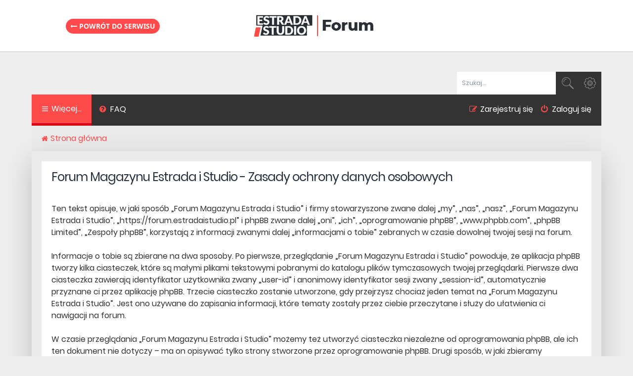

--- FILE ---
content_type: text/html; charset=UTF-8
request_url: https://forum.estradaistudio.pl/ucp.php?mode=privacy&sid=ae00c6d6f1254f748d7de970b5a866b0
body_size: 6090
content:
<!DOCTYPE html>
<html dir="ltr" lang="pl">
<head>
<meta charset="utf-8" />
<meta http-equiv="X-UA-Compatible" content="IE=edge">
<meta name="viewport" content="width=device-width, initial-scale=1" />
<link href="/favicon.ico" rel="shortcut icon" type="image/vnd.microsoft.icon" />

        <link href="https://groups.tapatalk-cdn.com/static/manifest/manifest.json" rel="manifest">
        
        <meta name="apple-itunes-app" content="app-id=307880732, affiliate-data=at=10lR7C, app-argument=tapatalk://forum.estradaistudio.pl/?" />
        
<title>Forum Magazynu Estrada i Studio - Panel zarządzania kontem - Zasady ochrony danych osobowych</title>
<meta name="description" content="Kultowe forum dla muzyków, producentów i realizatorów dźwięku. Jeżeli masz problem w studiu u nas znajdziesz jego rozwiązanie. Przekonaj się sam." />

	<link rel="alternate" type="application/atom+xml" title="Kanał - Forum Magazynu Estrada i Studio" href="/app.php/feed?sid=9b40604d1b022d1b1716541c2bb63c3b">	<link rel="alternate" type="application/atom+xml" title="Kanał - Wiadomości" href="/app.php/feed/news?sid=9b40604d1b022d1b1716541c2bb63c3b">	<link rel="alternate" type="application/atom+xml" title="Kanał - Wszystkie fora" href="/app.php/feed/forums?sid=9b40604d1b022d1b1716541c2bb63c3b">	<link rel="alternate" type="application/atom+xml" title="Kanał - Nowe tematy" href="/app.php/feed/topics?sid=9b40604d1b022d1b1716541c2bb63c3b">	<link rel="alternate" type="application/atom+xml" title="Kanał - Aktywne tematy" href="/app.php/feed/topics_active?sid=9b40604d1b022d1b1716541c2bb63c3b">			

<!--
	phpBB style name: Quarto v3.0.1
	Based on style:   prosilver (this is the default phpBB3 style)
	Original author:  Tom Beddard ( http://www.subBlue.com/ )
	Modified by:      PixelGoose Studio ( http://pixelgoose.com/ )
-->

<link href="https://cdn.avt.pl/libs/font-awesome/4.7.0/css/font-awesome.min.css" rel="stylesheet">
<link href="./styles/quarto_asphalt/theme/stylesheet.css?assets_version=47" rel="stylesheet">
<link href="./styles/quarto_asphalt/theme/pl/stylesheet.css?assets_version=47" rel="stylesheet">




<!--[if lte IE 9]>
	<link href="./styles/quarto_asphalt/theme/tweaks.css?assets_version=47" rel="stylesheet">
<![endif]-->





<!-- Google Tag Manager -->
<script>(function(w,d,s,l,i){w[l]=w[l]||[];w[l].push({'gtm.start':
new Date().getTime(),event:'gtm.js'});var f=d.getElementsByTagName(s)[0],
j=d.createElement(s),dl=l!='dataLayer'?'&l='+l:'';j.async=true;j.src=
'https://www.googletagmanager.com/gtm.js?id='+i+dl;f.parentNode.insertBefore(j,f);
})(window,document,'script','dataLayer','GTM-NNCK66');</script>
<!-- End Google Tag Manager -->

</head>
<body id="phpbb" class="nojs notouch section-ucp ltr ">

    <!-- Google Tag Manager (noscript) -->
    <noscript><iframe src="https://www.googletagmanager.com/ns.html?id=GTM-NNCK66"
    height="0" width="0" style="display:none;visibility:hidden"></iframe></noscript>
    <!-- End Google Tag Manager (noscript) -->
    
    <div class="page-logo">
        <div class="wrap">
            <a class="link-logo" href="/">
                <img src="/styles/quarto_asphalt/theme/images/site_logo_main.png" width="251" height="49" alt="Logo Forum.EstradaiStudio.pl">
            </a>
            
            <a class="back-magazyn" href="https://estradaistudio.pl/"><i class="fa fa-long-arrow-left" aria-hidden="true"></i> Powrót do serwisu</a>
        </div>
    </div>


<div id="wrap" class="wrap">
	<a id="top" class="top-anchor" accesskey="t"></a>
	<div id="page-header">
		<div class="headerbar" role="banner">
					<div class="inner">

			<div id="site-description" class="site-description">
				<p class="skiplink"><a href="#start_here">Przejdź do zawartości</a></p>
			</div>

									<div id="search-box" class="search-box search-header" role="search">
				<form action="./search.php?sid=9b40604d1b022d1b1716541c2bb63c3b" method="get" id="search">
				<fieldset>
					<input name="keywords" id="keywords" type="search" maxlength="128" title="Szukaj wg słów kluczowych" class="inputbox search tiny" size="20" value="" placeholder="Szukaj…" />
					<button class="button button-search" type="submit" title="Szukaj">
						<i class="icon fa-search fa-fw" aria-hidden="true"></i><span class="sr-only">Szukaj</span>
					</button>
					<a href="./search.php?sid=9b40604d1b022d1b1716541c2bb63c3b" class="button button-search-end" title="Wyszukiwanie zaawansowane">
						<i class="icon fa-cog fa-fw" aria-hidden="true"></i><span class="sr-only">Wyszukiwanie zaawansowane</span>
					</a>
					<input type="hidden" name="sid" value="9b40604d1b022d1b1716541c2bb63c3b" />

				</fieldset>
				</form>
			</div>
						
			</div>
					</div>
				<div class="navbar" role="navigation">
	<div class="inner">

	<ul id="nav-main" class="nav-main linklist" role="menubar">

		<li id="quick-links" class="quick-links dropdown-container responsive-menu" data-skip-responsive="true">
			<a href="#" class="dropdown-trigger">
				<i class="icon fa-bars fa-fw" aria-hidden="true"></i><span>Więcej…</span>
			</a>
			<div class="dropdown">
				<div class="pointer"><div class="pointer-inner"></div></div>
				<ul class="dropdown-contents" role="menu">
					
											<li class="separator"></li>
																									<li>
								<a href="./search.php?search_id=unanswered&amp;sid=9b40604d1b022d1b1716541c2bb63c3b" role="menuitem">
									<i class="icon fa-file-text fa-fw icon-gray" aria-hidden="true"></i><span>Tematy bez odpowiedzi</span>
								</a>
							</li>
							<li>
								<a href="./search.php?search_id=active_topics&amp;sid=9b40604d1b022d1b1716541c2bb63c3b" role="menuitem">
									<i class="icon fa-commenting fa-fw icon-blue" aria-hidden="true"></i><span>Aktywne tematy</span>
								</a>
							</li>
							<li class="separator"></li>
							<li>
								<a href="./search.php?sid=9b40604d1b022d1b1716541c2bb63c3b" role="menuitem">
									<i class="icon fa-search fa-fw" aria-hidden="true"></i><span>Szukaj</span>
								</a>
							</li>
					
										<li class="separator"></li>

									</ul>
			</div>
		</li>

				<li data-last-responsive="true">
			<a href="/app.php/help/faq?sid=9b40604d1b022d1b1716541c2bb63c3b" rel="help" title="Często zadawane pytania" role="menuitem">
				<i class="icon fa-question-circle fa-fw" aria-hidden="true"></i><span>FAQ</span>
			</a>
		</li>
								<!-- Add your nav link below -->

			<li class="rightside"  data-skip-responsive="true">
			<a href="#login-box" title="Zaloguj się" accesskey="x" role="menuitem" class="login-window">
				<i class="icon fa-power-off fa-fw" aria-hidden="true"></i><span>Zaloguj się</span>
			</a><a href="./ucp.php?mode=login&amp;sid=9b40604d1b022d1b1716541c2bb63c3b" title="Zaloguj się" accesskey="x" role="menuitem" class="login-window-responsive">
				<i class="icon fa-power-off fa-fw" aria-hidden="true"></i><span>Zaloguj się</span>
			</a>
		</li>
					<li class="rightside" data-skip-responsive="true">
				<a href="./ucp.php?mode=register&amp;sid=9b40604d1b022d1b1716541c2bb63c3b" role="menuitem">
					<i class="icon fa-pencil-square-o  fa-fw" aria-hidden="true"></i><span>Zarejestruj się</span>
				</a>
			</li>
						</ul>
            
                    
	<ul id="nav-breadcrumbs" class="nav-breadcrumbs linklist navlinks" role="menubar">
						<li class="breadcrumbs">
										<span class="crumb"  itemtype="http://data-vocabulary.org/Breadcrumb" itemscope=""><a href="./index.php?sid=9b40604d1b022d1b1716541c2bb63c3b" itemprop="url" accesskey="h" data-navbar-reference="index"><i class="icon fa-home fa-fw"></i><span itemprop="title">Strona główna</span></a></span>

								</li>
		
					<li class="rightside responsive-search">
				<a href="./search.php?sid=9b40604d1b022d1b1716541c2bb63c3b" title="Wyświetla zaawansowane funkcje wyszukiwania" role="menuitem">
					<i class="icon fa-search fa-fw" aria-hidden="true"></i><span class="sr-only">Szukaj</span>
				</a>
			</li>
			</ul>

	</div>
</div>
	</div>

	
	<a id="start_here" class="anchor"></a>
	<div id="page-body" class="page-body" role="main">
		
		

	<div class="panel">
		<div class="inner">
		<div class="content">
			<h2 class="sitename-title">Forum Magazynu Estrada i Studio - Zasady ochrony danych osobowych</h2>
			<p>Ten tekst opisuje, w jaki sposób „Forum Magazynu Estrada i Studio” i firmy stowarzyszone zwane dalej „my”, „nas”, „nasz”, „Forum Magazynu Estrada i Studio”, „https://forum.estradaistudio.pl” i phpBB zwane dalej „oni”, „ich”, „oprogramowanie phpBB”, „www.phpbb.com”, „phpBB Limited”, „Zespoły phpBB”, korzystają z informacji zwanymi dalej „informacjami o tobie” zebranych w czasie dowolnej twojej sesji na forum.<br />
	<br />
	Informacje o tobie są zbierane na dwa sposoby. Po pierwsze, przeglądanie „Forum Magazynu Estrada i Studio” powoduje, że aplikacja phpBB tworzy kilka ciasteczek, które są małymi plikami tekstowymi pobranymi do katalogu plików tymczasowych twojej przeglądarki. Pierwsze dwa ciasteczka zawierają identyfikator użytkownika zwany „user-id” i anonimowy identyfikator sesji zwany „session-id”, automatycznie przyznane ci przez aplikację phpBB. Trzecie ciasteczko zostanie utworzone, gdy przejrzysz chociaż jeden temat na „Forum Magazynu Estrada i Studio”. Jest ono używane do zapisania informacji, które tematy zostały przez ciebie przeczytane i służy do ułatwienia ci nawigacji na forum.<br />
	<br />
	W czasie przeglądania „Forum Magazynu Estrada i Studio” możemy też utworzyć ciasteczka niezależne od oprogramowania phpBB, ale ich ten dokument nie dotyczy – ma on opisywać tylko strony stworzone przez oprogramowanie phpBB. Drugi sposób, w jaki zbieramy informacje o tobie, to dane wysyłane przez ciebie do nas. Mogą być to między innymi posty napisane przez ciebie jako anonimowy użytkownik zwane dalej „anonimowe posty”, konta użytkownika założone na „Forum Magazynu Estrada i Studio” zwane dalej „twoje konto” i posty napisane przez ciebie po rejestracji i zalogowaniu zwane dalej „twoje posty”.<br />
	<br />
	Twoje konto będzie zawierać przynajmniej unikalną identyfikacyjną nazwę zwaną dalej „twoja nazwa użytkownika”, hasło używane do logowania zwane dalej „twoje hasło” i osobisty aktywny adres e-mail zwany dalej „twój adres e-mail”. Informacje podane dla twojego konta na „Forum Magazynu Estrada i Studio” są chronione przez prawa dotyczące ochrony danych osobowych w państwie, w którym stoi nasz serwer. Mamy prawo wymagać podania dodatkowych informacji przy rejestracji, i to my ustalamy czy podanie ich jest konieczne, czy nie. W każdym przypadku masz możliwość wybrania, które informacje o twoim koncie są wyświetlane publicznie. Co więcej, w panelu zarządzania kontem masz możliwość włączenia lub wyłączenia wysyłania do ciebie automatycznie generowanych przez oprogramowanie phpBB e-maili.<br />
	<br />
	Twoje hasło jest zaszyfrowane, więc jest bezpieczne, niemniej nie należy używać tego samego hasła na różnych witrynach internetowych. Hasło to umożliwia dostęp do twojego konta na „Forum Magazynu Estrada i Studio”, więc chroń je i w żadnym wypadku nie podawaj <strong>nikomu</strong>. Jeśli je zapomnisz, użyj funkcji „Nie pamiętam hasła”. Witryna poprosi cię o podanie nazwy użytkownika i adresu e-mail. Po podaniu tych danych zostanie wygenerowane nowe hasło i przesłane na podany przez ciebie adres e-mail. Umożliwi ono odzyskanie dostępu do twojego konta.<br />
	</p>
			<hr class="dashed" />
			<p><a href="./ucp.php?mode=login&amp;sid=9b40604d1b022d1b1716541c2bb63c3b" class="button2">Wróć do poprzedniej strony</a></p>
		</div>
		</div>
	</div>


			</div>


<div id="breadcrumb-footer" class="navbar">
	<ul class="linklist">
				<li class="rightside">Strefa czasowa <span title="Europa/Warszawa">UTC+01:00</span></li>
						<li class="small-icon icon-home breadcrumbs">
						<span class="crumb"><a href="./index.php?sid=9b40604d1b022d1b1716541c2bb63c3b" data-navbar-reference="index">Strona główna</a></span>
				</li>
			</ul>
</div>



<div id="page-footer" class="page-footer" role="contentinfo">

	<!-- Prefooter blocks go below -->

	<div class="copyright">

		<!-- Social links go below -->
                	        <ul id="footer-social-links" class="social-icons">
	        	<li><a href="https://www.facebook.com/estrada.studio" class="icon-facebook"></a></li>
                        <li><a href="https://www.youtube.com/channel/UCocbsPpEO_BlQjLhb8fqJ8g" class="icon-youtube"></a></li>
	        </ul>		
				Technologię dostarcza <a href="https://www.phpbb.com/">phpBB</a>&reg; Forum Software &copy; phpBB Limited
		<br />Polski pakiet językowy dostarcza <a href="http://www.phpbb.pl/" title="Polska społeczność phpBB">phpBB.pl</a>		        <div id="pixelgoose-copyright">phpBB 3 Quarto theme by <a title="Premium phpBB Themes" href="//pixelgoose.com/">PixelGoose Studio</a></div>
			</div>

	<div id="darkenwrapper" class="darkenwrapper" data-ajax-error-title="Błąd AJAX" data-ajax-error-text="Twoje żądanie nie zostało przetworzone." data-ajax-error-text-abort="Użytkownik usunął żądanie." data-ajax-error-text-timeout="Upłynął limit czasu żądania. Ponów próbę." data-ajax-error-text-parsererror="Coś się stało podczas przetwarzania żądania i serwer zwrócił nieprawidłową odpowiedź.">
		<div id="darken" class="darken">&nbsp;</div>
	</div>

	<div id="phpbb_alert" class="phpbb_alert" data-l-err="Błąd" data-l-timeout-processing-req="Upłynął limit czasu żądania.">
		<a href="#" class="alert_close">
			<i class="icon fa-times-circle fa-fw" aria-hidden="true"></i>
		</a>
		<h3 class="alert_title">&nbsp;</h3><p class="alert_text"></p>
	</div>
	<div id="phpbb_confirm" class="phpbb_alert">
		<a href="#" class="alert_close">
			<i class="icon fa-times-circle fa-fw" aria-hidden="true"></i>
		</a>
		<div class="alert_text"></div>
	</div>
</div>
<div id="page-footer-links">
	<ul class="nav-footer linklist" role="menubar">
							<li><a href="./ucp.php?mode=delete_cookies&amp;sid=9b40604d1b022d1b1716541c2bb63c3b" data-ajax="true" data-refresh="true" role="menuitem"><i class="icon fa-cogs fa-fw" aria-hidden="true"></i>Usuń ciasteczka witryny</a></li>
													<li data-last-responsive="true"><a href="./memberlist.php?mode=contactadmin&amp;sid=9b40604d1b022d1b1716541c2bb63c3b" role="menuitem"><i class="icon fa-envelope fa-fw" aria-hidden="true"></i>Kontakt z nami</a></li>	</ul>
</div>

</div>

<div class="cron-block">
	<a id="bottom" class="anchor" accesskey="z"></a>
	</div>

<script type="text/javascript" src="//ajax.googleapis.com/ajax/libs/jquery/1.12.4/jquery.min.js"></script>
<script type="text/javascript">window.jQuery || document.write('\x3Cscript src="./assets/javascript/jquery.min.js?assets_version=47">\x3C/script>');</script><script type="text/javascript" src="./assets/javascript/core.js?assets_version=47"></script>
	<script type="text/javascript">
		(function($){
			var $fa_cdn = $('head').find('link[rel="stylesheet"]').first(),
				$span = $('<span class="fa" style="display:none"></span>').appendTo('body');
			if ($span.css('fontFamily') !== 'FontAwesome' ) {
				$fa_cdn.after('<link href="https://cdn.avt.pl/libs/font-awesome/4.7.0/css/font-awesome.min.css" rel="stylesheet">');
				$fa_cdn.remove();
			}
			$span.remove();
		})(jQuery);
	</script>


<script type="text/javascript">
(function($) {  // Avoid conflicts with other libraries

'use strict';
	
	phpbb.addAjaxCallback('reporttosfs', function(data) {
		if (data.postid !== "undefined") {
			$('#sfs' + data.postid).hide();
			phpbb.closeDarkenWrapper(5000);
		}
	});

})(jQuery);
</script>
<script src="./styles/quarto_asphalt/template/forum_fn.js?assets_version=47"></script>
<script src="./styles/quarto_asphalt/template/ajax.js?assets_version=47"></script>
<script src="./styles/quarto_asphalt/template/quarto_login_popup.js?assets_version=47"></script>



			<div id="login-box" class="login-popup">
			    <a href="#" class="close"></a>
				<form method="post" action="./ucp.php?mode=login&amp;sid=9b40604d1b022d1b1716541c2bb63c3b" class="quick-login">
					<fieldset>
						<div class="navbar_username_outer">
							<label for="username">Nazwa użytkownika:</label>&nbsp;<br /><input type="text" name="username" id="navbar_username" size="10" class="inputbox" title="Nazwa użytkownika" />
						</div>

						<div class="navbar_password_outer">
							<label for="password">Hasło:</label>&nbsp;<br /><input type="password" name="password" id="navbar_password" size="10" class="inputbox" title="Hasło" />
						</div>




						<div class="login-buttons">
							<input type="submit" name="login" value="Zaloguj się" class="button2" />
							<input type="hidden" name="redirect" value="./ucp.php?mode=privacy&amp;sid=9b40604d1b022d1b1716541c2bb63c3b" />

															<label id="autologin_label" for="autologin"><input type="checkbox" name="autologin" id="autologin" />&nbsp;Zapamiętaj mnie</label>
													</div>
					</fieldset>
				</form>
					<div class="login-footer">			        
													<a class="register-link" href="./ucp.php?mode=register&amp;sid=9b40604d1b022d1b1716541c2bb63c3b">Zarejestruj się</a>
															        </div>

			</div>
			<div id="mask"></div>
<!-- (C)2000-2013 Gemius SA - gemiusAudience / pp.eis.compl / podstrony -->
<script type="text/javascript">
<!--//--><![CDATA[//><!--
var pp_gemius_identifier = 'AfVK36s8D8BA.DV60IrLfdU5TBO120PTTJiY5f85aUn.G7';
// lines below shouldn't be edited
function gemius_pending(i) { window[i] = window[i] || function() {var x = window[i+'_pdata'] = window[i+'_pdata'] || []; x[x.length]=arguments;};};
gemius_pending('gemius_hit'); gemius_pending('gemius_event'); gemius_pending('pp_gemius_hit'); gemius_pending('pp_gemius_event');
(function(d,t) {try {var gt=d.createElement(t),s=d.getElementsByTagName(t)[0],l='http'+((location.protocol=='https:')?'s':''); gt.setAttribute('async','async');
gt.setAttribute('defer','defer'); gt.src=l+'://corm.hit.gemius.pl/xgemius.js'; s.parentNode.insertBefore(gt,s);} catch (e) {}})(document,'script');
//--><!]]>
</script>

<script type="text/javascript" src="https://track.avt.pl/collector.js"></script>

</body>
</html>


--- FILE ---
content_type: text/css
request_url: https://forum.estradaistudio.pl/styles/quarto_asphalt/theme/stylesheet.css?assets_version=47
body_size: 30459
content:
/*! normalize.css v3.0.3 | MIT License | github.com/necolas/normalize.css */

/**
 * 1. Set default font family to sans-serif.
 * 2. Prevent iOS and IE text size adjust after device orientation change,
 *    without disabling user zoom.
 */

@font-face {
    font-family: 'LibreFranklin';
    src: url('https://cdn.avt.pl/fonts/LibreFranklinRegular.eot');
    src: url('https://cdn.avt.pl/fonts/LibreFranklinRegular.eot') format('embedded-opentype'),
         url('https://cdn.avt.pl/fonts/LibreFranklinRegular.woff2') format('woff2'),
         url('https://cdn.avt.pl/fonts/LibreFranklinRegular.woff') format('woff'),
         url('https://cdn.avt.pl/fonts/LibreFranklinRegular.ttf') format('truetype'),
         url('https://cdn.avt.pl/fonts/LibreFranklinRegular.svg#LibreFranklinRegular') format('svg');
    font-weight: 400;
}

@font-face {
    font-family: 'LibreFranklin';
    src: url('https://cdn.avt.pl/fonts/LibreFranklinMedium.eot');
    src: url('https://cdn.avt.pl/fonts/LibreFranklinMedium.eot') format('embedded-opentype'),
         url('https://cdn.avt.pl/fonts/LibreFranklinMedium.woff2') format('woff2'),
         url('https://cdn.avt.pl/fonts/LibreFranklinMedium.woff') format('woff'),
         url('https://cdn.avt.pl/fonts/LibreFranklinMedium.ttf') format('truetype'),
         url('https://cdn.avt.pl/fonts/LibreFranklinMedium.svg#LibreFranklinMedium') format('svg');
    font-weight: 500;
}

@font-face {
    font-family: 'LibreFranklin';
    src: url('https://cdn.avt.pl/fonts/LibreFranklinSemiBold.eot');
    src: url('https://cdn.avt.pl/fonts/LibreFranklinSemiBold.eot') format('embedded-opentype'),
         url('https://cdn.avt.pl/fonts/LibreFranklinSemiBold.woff2') format('woff2'),
         url('https://cdn.avt.pl/fonts/LibreFranklinSemiBold.woff') format('woff'),
         url('https://cdn.avt.pl/fonts/LibreFranklinSemiBold.ttf') format('truetype'),
         url('https://cdn.avt.pl/fonts/LibreFranklinSemiBold.svg#LibreFranklinSemiBold') format('svg');
    font-weight: 600;
}

@font-face {
    font-family: 'Poppins';
    src: url('https://cdn.avt.pl/fonts/PoppinsRegular.eot');
    src: url('https://cdn.avt.pl/fonts/PoppinsRegular.eot') format('embedded-opentype'),
         url('https://cdn.avt.pl/fonts/PoppinsRegular.woff2') format('woff2'),
         url('https://cdn.avt.pl/fonts/PoppinsRegular.woff') format('woff'),
         url('https://cdn.avt.pl/fonts/PoppinsRegular.ttf') format('truetype'),
         url('https://cdn.avt.pl/fonts/PoppinsRegular.svg#PoppinsRegular') format('svg');
    font-weight: 400;
}

@font-face {
    font-family: 'Poppins';
    src: url('https://cdn.avt.pl/fonts/PoppinsMedium.eot');
    src: url('https://cdn.avt.pl/fonts/PoppinsMedium.eot') format('embedded-opentype'),
         url('https://cdn.avt.pl/fonts/PoppinsMedium.woff2') format('woff2'),
         url('https://cdn.avt.pl/fonts/PoppinsMedium.woff') format('woff'),
         url('https://cdn.avt.pl/fonts/PoppinsMedium.ttf') format('truetype'),
         url('https://cdn.avt.pl/fonts/PoppinsMedium.svg#PoppinsMedium') format('svg');
    font-weight: 500;
}

@font-face {
    font-family: 'Poppins';
    src: url('https://cdn.avt.pl/fonts/PoppinsSemiBold.eot');
    src: url('https://cdn.avt.pl/fonts/PoppinsSemiBold.eot') format('embedded-opentype'),
         url('https://cdn.avt.pl/fonts/PoppinsSemiBold.woff2') format('woff2'),
         url('https://cdn.avt.pl/fonts/PoppinsSemiBold.woff') format('woff'),
         url('https://cdn.avt.pl/fonts/PoppinsSemiBold.ttf') format('truetype'),
         url('https://cdn.avt.pl/fonts/PoppinsSemiBold.svg#PoppinsSemiBold') format('svg');
    font-weight: 600;
}

@font-face {
    font-family: 'Poppins';
    src: url('https://cdn.avt.pl/fonts/PoppinsBold.eot');
    src: url('https://cdn.avt.pl/fonts/PoppinsBold.eot') format('embedded-opentype'),
         url('https://cdn.avt.pl/fonts/PoppinsBold.woff2') format('woff2'),
         url('https://cdn.avt.pl/fonts/PoppinsBold.woff') format('woff'),
         url('https://cdn.avt.pl/fonts/PoppinsBold.ttf') format('truetype'),
         url('https://cdn.avt.pl/fonts/PoppinsBold.svg#PoppinsBold') format('svg');
    font-weight: 700;
}

@font-face {
    font-family: 'Noto Sans';
    src: url('https://cdn.avt.pl/fonts/NotoSans-Bold.eot');
    src: url('https://cdn.avt.pl/fonts/NotoSans-Bold.eot?#iefix') format('embedded-opentype'),
        url('https://cdn.avt.pl/fonts/NotoSans-Bold.woff2') format('woff2'),
        url('https://cdn.avt.pl/fonts/NotoSans-Bold.woff') format('woff'),
        url('https://cdn.avt.pl/fonts/NotoSans-Bold.ttf') format('truetype'),
        url('https://cdn.avt.pl/fonts/NotoSans-Bold.svg#NotoSans-Bold') format('svg');
    font-weight: bold;
    font-style: normal;
}

html {
	font-family: sans-serif; /* 1 */
	-ms-text-size-adjust: 100%; /* 2 */
	-webkit-text-size-adjust: 100%; /* 2 */
}

/**
 * Remove default margin.
 */

body {
	margin: 0;
}

/* HTML5 display definitions
	 ========================================================================== */

/**
 * Correct `block` display not defined for any HTML5 element in IE 8/9.
 * Correct `block` display not defined for `details` or `summary` in IE 10/11
 * and Firefox.
 * Correct `block` display not defined for `main` in IE 11.
 */

article,
aside,
details,
figcaption,
figure,
footer,
header,
hgroup,
main,
menu,
nav,
section,
summary {
	display: block;
}

/**
 * 1. Correct `inline-block` display not defined in IE 8/9.
 * 2. Normalize vertical alignment of `progress` in Chrome, Firefox, and Opera.
 */

audio,
canvas,
progress,
video {
	display: inline-block; /* 1 */
	vertical-align: baseline; /* 2 */
}

/**
 * Prevent modern browsers from displaying `audio` without controls.
 * Remove excess height in iOS 5 devices.
 */

audio:not([controls]) {
	display: none;
	height: 0;
}

/**
 * Address `[hidden]` styling not present in IE 8/9/10.
 * Hide the `template` element in IE 8/9/10/11, Safari, and Firefox < 22.
 */

[hidden],
template {
	display: none;
}

/* Links
	 ========================================================================== */

/**
 * Remove the gray background color from active links in IE 10.
 */

a {
	background-color: transparent;
}

/**
 * Improve readability of focused elements when they are also in an
 * active/hover state.
 */

a:active,
a:hover {
	outline: 0;
}

/* Text-level semantics
	 ========================================================================== */

/**
 * Address styling not present in IE 8/9/10/11, Safari, and Chrome.
 */

abbr[title] {
	border-bottom: 1px dotted;
}

/**
 * Address style set to `bolder` in Firefox 4+, Safari, and Chrome.
 */

b,
strong {
	font-weight: bold;
}

/**
 * Address styling not present in Safari and Chrome.
 */

dfn {
	font-style: italic;
}

/**
 * Address variable `h1` font-size and margin within `section` and `article`
 * contexts in Firefox 4+, Safari, and Chrome.
 */

h1 {
	font-size: 2em;
	margin: 0.67em 0;
}

/**
 * Address styling not present in IE 8/9.
 */

mark {
	background: #ff0;
	color: #000;
}

/**
 * Address inconsistent and variable font size in all browsers.
 */

small {
	font-size: 80%;
}

/**
 * Prevent `sub` and `sup` affecting `line-height` in all browsers.
 */

sub,
sup {
	font-size: 75%;
	line-height: 0;
	position: relative;
	vertical-align: baseline;
}

sup {
	top: -0.5em;
}

sub {
	bottom: -0.25em;
}

/* Embedded content
	 ========================================================================== */

/**
 * Remove border when inside `a` element in IE 8/9/10.
 */

img {
	border: 0;
}

/**
 * Correct overflow not hidden in IE 9/10/11.
 */

svg:not(:root) {
	overflow: hidden;
}

/* Grouping content
	 ========================================================================== */

/**
 * Address margin not present in IE 8/9 and Safari.
 */

figure {
	margin: 1em 40px;
}

/**
 * Address differences between Firefox and other browsers.
 */

hr {
	box-sizing: content-box;
	height: 0;
}

/**
 * Contain overflow in all browsers.
 */

pre {
	overflow: auto;
}

/**
 * Address odd `em`-unit font size rendering in all browsers.
 */

code,
kbd,
pre,
samp {
	font-family: monospace, monospace;
	font-size: 1em;
}

/* Forms
	 ========================================================================== */

/**
 * Known limitation: by default, Chrome and Safari on OS X allow very limited
 * styling of `select`, unless a `border` property is set.
 */

/**
 * 1. Correct color not being inherited.
 *    Known issue: affects color of disabled elements.
 * 2. Correct font properties not being inherited.
 * 3. Address margins set differently in Firefox 4+, Safari, and Chrome.
 */

button,
input,
optgroup,
select,
textarea {
	color: inherit; /* 1 */
	font: inherit; /* 2 */
	margin: 0; /* 3 */
}

/**
 * Address `overflow` set to `hidden` in IE 8/9/10/11.
 */

button {
	overflow: visible;
}

/**
 * Address inconsistent `text-transform` inheritance for `button` and `select`.
 * All other form control elements do not inherit `text-transform` values.
 * Correct `button` style inheritance in Firefox, IE 8/9/10/11, and Opera.
 * Correct `select` style inheritance in Firefox.
 */

button,
select {
	text-transform: none;
}

/**
 * 1. Avoid the WebKit bug in Android 4.0.* where (2) destroys native `audio`
 *    and `video` controls.
 * 2. Correct inability to style clickable `input` types in iOS.
 * 3. Improve usability and consistency of cursor style between image-type
 *    `input` and others.
 */

button,
html input[type="button"], /* 1 */
input[type="reset"],
input[type="submit"] {
	-webkit-appearance: button; /* 2 */
	cursor: pointer; /* 3 */
}

/**
 * Re-set default cursor for disabled elements.
 */

button[disabled],
html input[disabled] {
	cursor: default;
}

/**
 * Remove inner padding and border in Firefox 4+.
 */

button::-moz-focus-inner,
input::-moz-focus-inner {
	border: 0;
	padding: 0;
}

/**
 * Address Firefox 4+ setting `line-height` on `input` using `!important` in
 * the UA stylesheet.
 */

input {
	line-height: normal;
}

/**
 * It's recommended that you don't attempt to style these elements.
 * Firefox's implementation doesn't respect box-sizing, padding, or width.
 *
 * 1. Address box sizing set to `content-box` in IE 8/9/10.
 * 2. Remove excess padding in IE 8/9/10.
 */

input[type="checkbox"],
input[type="radio"] {
	box-sizing: border-box; /* 1 */
	padding: 0; /* 2 */
}

/**
 * Fix the cursor style for Chrome's increment/decrement buttons. For certain
 * `font-size` values of the `input`, it causes the cursor style of the
 * decrement button to change from `default` to `text`.
 */

input[type="number"]::-webkit-inner-spin-button,
input[type="number"]::-webkit-outer-spin-button {
	height: auto;
}

/**
 * 1. Address `appearance` set to `searchfield` in Safari and Chrome.
 * 2. Address `box-sizing` set to `border-box` in Safari and Chrome.
 */

input[type="search"] {
	-webkit-appearance: textfield; /* 1 */
	box-sizing: content-box; /* 2 */
}

/**
 * Remove inner padding and search cancel button in Safari and Chrome on OS X.
 * Safari (but not Chrome) clips the cancel button when the search input has
 * padding (and `textfield` appearance).
 */

input[type="search"]::-webkit-search-cancel-button,
input[type="search"]::-webkit-search-decoration {
	-webkit-appearance: none;
}

/**
 * Define consistent border, margin, and padding.
 */

fieldset {
	border: 1px solid #c0c0c0;
	margin: 0 2px;
	padding: 0.35em 0.625em 0.75em;
}

/**
 * 1. Correct `color` not being inherited in IE 8/9/10/11.
 * 2. Remove padding so people aren't caught out if they zero out fieldsets.
 */

legend {
	border: 0; /* 1 */
	padding: 0; /* 2 */
}

/**
 * Remove default vertical scrollbar in IE 8/9/10/11.
 */

textarea {
	overflow: auto;
}

/**
 * Don't inherit the `font-weight` (applied by a rule above).
 * NOTE: the default cannot safely be changed in Chrome and Safari on OS X.
 */

optgroup {
	font-weight: bold;
}

/* Tables
	 ========================================================================== */

/**
 * Remove most spacing between table cells.
 */

table {
	border-collapse: collapse;
	border-spacing: 0;
}

td,
th {
	padding: 0;
}



/* --------------------------------------------------------------
	$Base
-------------------------------------------------------------- */

/** {
	-webkit-box-sizing: border-box;
	-moz-box-sizing: border-box;
	box-sizing: border-box;
}
*:before,
*:after {
	-webkit-box-sizing: border-box;
	-moz-box-sizing: border-box;
	box-sizing: border-box;
}*/

/* Define your base font-size here; most elements will inherit this. _NO__DOTCOMMA__AFTER__*/
html {
	font-size: 1em; /* Assuming 16px... */
	line-height: 1.5; /* 24px (This is now our magic number; all subsequent margin-bottoms and line-heights want to be a multiple of this number in order to maintain vertical rhythm.) _NO__DOTCOMMA__AFTER__*/
	-webkit-tap-highlight-color: rgba(0, 0, 0, 0);
}

body {
	font-family: "Poppins";
	color: #333333;
	background-color: #fff
}

input,
button,
select,
textarea {
	font-family: inherit;
	font-size: inherit;
	line-height: inherit;
}

figure { margin: 0 }
img { vertical-align: middle }

hr {
	margin-top: 20px;
	margin-bottom: 20px;
	border: 0;
	border-top: 1px solid #e5e5e5;
}

a {
	color: #428BCA;
	text-decoration: none;
}

a:hover,
a:focus,
a:active {
	/*color: #428BCA;*/
	text-decoration: underline;
}

blockquote,
dl,
dd,
h1,
h2,
h3,
h4,
h5,
h6,
figure,
p,
pre { margin: 0 }
button {
	background: transparent;
	border: 0;
	padding: 0;
}

/**
 * Work around a Firefox/IE bug where the transparent `button` background
 * results in a loss of the default `button` focus styles.
 */
button:focus {
	outline: 1px dotted;
	outline: 5px auto -webkit-focus-ring-color;
}

fieldset {
	border: 0;
	margin: 0;
	padding: 0;
}

iframe { border: 0 }
ol,
ul {
	list-style: none;
	margin: 0;
	padding: 0;
}

/**
 * Suppress the focus outline on links that cannot be accessed via keyboard.
 * This prevents an unwanted focus outline from appearing around elements that
 * might still respond to pointer events.
 */
[tabindex="-1"]:focus { outline: none !important }

/**
 * Remove double underline from recent version of firefox
 */
abbr[title] {
	text-decoration: none;
}



/* --------------------------------------------------------------
	$Utilities
-------------------------------------------------------------- */

.sr-only {
	position: absolute;
	width: 1px;
	height: 1px;
	margin: -1px;
	padding: 0;
	overflow: hidden;
	clip: rect(0, 0, 0, 0);
	border: 0;
}

.sr-only-focusable:active,
.sr-only-focusable:focus {
  position: static;
  width: auto;
  height: auto;
  margin: 0;
  overflow: visible;
  clip: auto;
}

.clearfix:before,
.clearfix:after,
.container:before,
.container:after,
.container-fluid:before,
.container-fluid:after,
.row:before,
.row:after {
	content: " ";
	display: table;
}
.clearfix:after,
.container:after,
.container-fluid:after,
.row:after { clear: both }

.center-block {
	display: block;
	margin-left: auto;
	margin-right: auto;
}

.pull-right { float: right !important }
.pull-left { float: left !important }
.hide { display: none !important }
.show { display: block !important }
.invisible { visibility: hidden }

.text-hide {
	font: 0/0 a;
	color: transparent;
	text-shadow: none;
	background-color: transparent;
	border: 0;
}

.hidden {
	display: none ;
}

.affix { position: fixed }


/* General Markup Styles
---------------------------------------- */
html {
	font-size: 100%;
	/* Always show a scrollbar for short pages - stops the jump when the scrollbar appears. non-IE browsers */
	height: 101%;
}

body {
	font-family: "Poppins", sans-serif;
}

h1 {
	/* Forum name */
	font-family: 'Poppins', sans-serif;
	margin-right: 200px;
	margin-top: 15px;
	font-weight: bold;
	font-size: 2em;
	letter-spacing: -1px;
}

h2 {
	/* Forum header titles */
	font-family: 'Poppins', sans-serif;
	font-weight: normal;
	font-size: 2em;
	margin: 20px 0 20px 0;
	letter-spacing: -1px;
}

h2.solo {
	margin-bottom: 1em;
}

h3 {
	/* Sub-headers (also used as post headers, but defined later) */
	font-family: 'Poppins', sans-serif;
	margin-bottom: 20px;
	font-size: 1.538em;
	margin-top: 20px;
}

h4 {
	/* Forum and topic list titles */
	font-family: 'Poppins', sans-serif;
	font-size: 1.3em;
}

p {
	line-height: 1.3em;
	font-size: 1em;
	margin-bottom: 1.5em;
}

img {
	border-width: 0;
}

hr {
	border: 0 solid transparent;
	border-top-width: 1px;
	height: 1px;
	margin: 20px 0;
	display: block;
	clear: both;
}

hr.dashed {
	border-top-style: solid;
	margin: 10px 0;
}

hr.divider {
	display: none;
}

p.right {
	text-align: right;
}

p.jumpbox-return {
	margin-top: 1em;
	margin-bottom: 3em;
}

b, strong {
	font-weight: bold;
}

i, em {
	font-style: italic;
}

u {
	text-decoration: underline;
}

ul {
	list-style-type: disc;
}

ol {
	list-style-type: decimal;
}

li {
	display: list-item;
}

ul ul, ol ul {
	list-style-type: circle;
}

ol ol ul, ol ul ul, ul ol ul, ul ul ul {
	list-style-type: square;
}


/* Main blocks
---------------------------------------- */
.wrap {
	margin: 0 auto;
	max-width: 1152px;
	min-width: 625px;
}

.page-body {
	clear: both;
	/*overflow: hidden;*/
}

#page-footer {
	clear: both;
}

.page-footer h3 {
	margin-top: 20px;
}

/* Site white header and logo */
.page-logo {
    background: #ffffff;
    padding: 27px 0 28px;
    position: relative;
    min-height: 49px;
    border-bottom: 1px solid #c8c8c8;
}

.page-logo .link-logo {
    display: block;
    width: 251px;
    height: 49px;
    position: absolute;
    top: 27px;
    left: 50%;
    margin: 0 0 0 -126px;
}

.page-logo .back-magazyn {
    display: block;
    float: left;
    width: 190px;
    margin: 11px 0 0 69px;
    background: #ff494b;
    border-radius: 15px;
    line-height: 30px;
    color: #fff;
    font-weight: bold;
    font-size: 14px;
    font-family: 'Noto Sans';
    text-align: center;
    text-transform: uppercase;
    text-decoration: none;
}

.page-logo .back-magazyn:hover {
    background: #FF4A4A;
}
/* Site white header and logo end */

.logo {
	float: left;
	width: auto;
}

.logo:hover {
	text-decoration: none;
}

.site_logo {
	display: inline-block;
	width: 165px;
	height: 42px;
}

/* Site description and logo */
.site-description {
	float: left;
	width: 65%;
	padding-top: 40px;
	padding-bottom: 40px;
}

.site-description h1 {
	margin-right: 0;
}

/* Round cornered boxes and backgrounds
---------------------------------------- */
.headerbar {
	background: transparent none repeat-x 0 0;
}

.navbar {
}

.forabg {
	background: transparent none repeat-x 0 0;
	margin-bottom: 20px;
	clear: both;
}

.forumbg {
	background: transparent none repeat-x 0 0;
	margin-bottom: 20px;
	clear: both;
}

.panel {
	margin-bottom: 20px;
	padding: 20px;
}
#file-list-container.panel {
    padding: 0;
}

.post {
	padding: 20px;
	margin-bottom: 20px;
	background-repeat: no-repeat;
	background-position: 100% 0;
	position: relative;
}
.cp-main .pm {
	padding: 20px;
	margin-left: 20px;
	margin-bottom: 20px;
}
.rowbg {
	margin: 5px 5px 2px 5px;
}

/* Horizontal lists
----------------------------------------*/
.navbar ul.linklist {
	padding: 0;
}

ul.linklist {
	display: block;
	margin: 0;
}

.navbar ul.nav-main {
	padding: 0 20px;
	padding-left: 0;
	border-bottom: solid 4px transparent;
}

.cp-main .panel {
	padding: 20px;
}

ul.linklist > li {
	float: left;
	font-size: 1em;
	line-height: 1.4em;
	list-style-type: none;
	margin-right: 15px;
	width: auto;
}
ul.nav-main.linklist > li {
	margin: 0 !important;
}
ul.linklist > li.rightside, p.rightside, a.rightside {
	float: right;
	margin-right: 0;
	margin-left: 15px;
	text-align: right;
}
ul.nav-main.linklist > li > a,
ul.nav-main.linklist > li > .header-profile > a > span {
	padding: 21px 20px 20px;
	font-size: 1em;
	line-height: 1em;
	border-bottom: solid 5px transparent;
	display: inline-block;
	margin-bottom: -5px;
}
ul.nav-main.linklist > li:not(#quick-links) > a {
	padding-left: 15px;
	padding-right: 15px;
}
ul.nav-main.linklist > li.icon-register,
ul.nav-main.linklist > li.icon-logout {
	margin-left: 0 !important;
}
ul.nav-main.linklist > li.icon-logout {
	margin-right: -20px;
}
ul.nav-main.linklist > li.icon-logout > a {
	padding-right: 20px !important;
}
ul.nav-main.linklist > li > a:hover {
	text-decoration: none;
}
ul.nav-main.linklist > li > .header-profile > a > span {
	padding: 21px 0 !important;
	display: inline-block !important;
	line-height: 18px;
}
@media screen and (-webkit-min-device-pixel-ratio:0) { 
	ul.nav-main.linklist > li > .header-profile > a > span {
		line-height: 17px;
	}
}
ul.nav-main.linklist > li:not(.rightside) > a:before,
ul.nav-main.linklist > li.icon-register > a:before,
ul.nav-main.linklist > li.icon-logout > a:before {
	margin-right: 5px;
}

ul.navlinks {
	border-top: 1px solid transparent;
}

ul.leftside {
	float: left;
	margin-left: 0;
	margin-right: 5px;
	text-align: left;
}

ul.rightside {
	float: right;
	margin-left: 5px;
	margin-right: -5px;
	text-align: right;
}

ul.linklist li.responsive-menu {
	position: relative;
	margin: 0 5px;
}

.hasjs ul.linklist.leftside, .hasjs ul.linklist.rightside {
	max-width: 48%;
}

.hasjs ul.linklist.fullwidth {
	max-width: none;
}

li.responsive-menu.dropdown-right .dropdown {
	left: 5px;
}

li.responsive-menu.dropdown-left .dropdown {
	right: -6px;
}

ul.linklist .dropdown {
	top: 49px;
}

ul.linklist .dropdown-up .dropdown {
	bottom: 18px;
	top: auto;
}

/* Bulletin icons for list items
----------------------------------------*/
ul.linklist.bulletin > li:before {
	display: inline-block;
	content: "\2022";
	font-size: inherit;
	line-height: inherit;
}

ul.linklist.bulletin > li:first-child:before,
ul.linklist.bulletin > li.rightside:last-child:before {
	content: none;
}

ul.linklist.bulletin > li.no-bulletin:before {
	content: none;
}

.responsive-menu:before {
	display: none !important;
}

/* Profile in overall_header.html */
.header-profile {
	display: inline-block;
	vertical-align: top;
}

a.header-avatar,
a.header-avatar:hover {
	text-decoration: none;
}

a.header-avatar img {
	margin-bottom: 2px;
	max-height: 20px;
	vertical-align: middle;
	width: auto;
}

a.header-avatar span:after {
	content: '\25BC';
	display: inline-block;
	font: normal normal normal 14px/1 FontAwesome;
	font-size: 9px;
	float: right;
	padding-left: 2px;
	opacity: 0.7;
	padding-top: 6px;
}

/* Dropdown menu
----------------------------------------*/
.dropdown-container {
	position: relative;
}

.dropdown-container-right {
	float: right;
}

.dropdown-container-left {
	float: left;
}

.nojs .dropdown-container:hover .dropdown {
	display: block !important;
}

.dropdown {
	display: none;
	position: absolute;
	left: 0;
	top: 1.2em;
	z-index: 2;
	border: 1px solid transparent;
	padding: 9px 0 0;
	margin-right: -500px;
}

.dropdown.live-search {
	top: auto;
}

.dropdown-container.topic-tools {
	float: left;
}

.dropdown-up .dropdown {
	top: auto;
	bottom: 1.2em;
	padding: 0 0 9px;
}

.dropdown-left .dropdown, .nojs .rightside .dropdown {
	left: auto;
	right: 0;
	margin-left: -500px;
	margin-right: 0;
}
.nav-main .dropdown-left .dropdown, .nav-main .nojs .rightside .dropdown {
	right: -16px;
}
.dropdown-button-control .dropdown {
	top: 35px;
}

.dropdown-button-control.dropdown-up .dropdown {
	top: auto;
	bottom: 45px;
}

.dropdown .pointer, .dropdown .pointer-inner {
	position: absolute;
	width: 0;
	height: 0;
	border-top-width: 0;
	border-bottom: 10px solid transparent;
	border-left: 10px dashed transparent;
	border-right: 10px dashed transparent;
	-webkit-transform: rotate(360deg); /* better anti-aliasing in webkit */
	display: block;
}

.dropdown-up .pointer, .dropdown-up .pointer-inner {
	border-bottom-width: 0;
	border-top: 10px solid transparent;
}

.dropdown .pointer {
	right: auto;
	left: 10px;
	top: 0;
	z-index: 3;
}

.dropdown-up .pointer {
	bottom: 0;
	top: auto;
}

.dropdown-left .dropdown .pointer, .nojs .rightside .dropdown .pointer {
	left: auto;
	right: 10px;
}

.dropdown .pointer-inner {
	top: auto;
	bottom: -11px;
	left: -10px;
}

.dropdown-up .pointer-inner {
	bottom: auto;
	top: -10px;
}

.dropdown .dropdown-contents {
	z-index: 2;
	overflow: hidden;
	overflow-y: auto;
	border: 0px solid transparent;
	padding: 0 10px;
	position: relative;
	min-width: 40px;
	max-height: 380px;
	-webkit-box-sizing: border-box;
	-moz-box-sizing: border-box;
	box-sizing: border-box;
}

.dropdown-contents a {
	display: block;
	padding: 0;
}

.jumpbox {
	margin: 5px 0;
}

.jumpbox .dropdown li {
	border-top: 1px solid transparent;
}

.jumpbox .dropdown-select {
	margin: 0;
}

.jumpbox .dropdown-contents {
	padding: 0;
	text-decoration: none;
}

.jumpbox .dropdown-contents li {
	padding: 0;
}

.jumpbox .dropdown-contents a {
	margin-right: 20px;
	padding: 8px 10px;
	text-decoration: none;
	width: 100%;
}

.jumpbox .spacer {
	display: inline-block;
	width: 0px;
}

.jumpbox .spacer + .spacer {
	width: 20px;
}

.dropdown-contents a {
	display: block;
	padding: 0;
}

.jumpbox .dropdown-select {
	margin: 0;
}

.dropdown-button-control.sort-tools .dropdown .dropdown-contents {
    padding: 10px;
}

.jumpbox .dropdown-contents a {
	text-decoration: none;
}

.dropdown li {
	border-top: 1px solid transparent;
	float: none !important;
	line-height: normal !important;
	font-size: 1em !important;
	list-style: none;
	margin: 0;
	padding-top: 8px;
	padding-bottom: 8px;
	white-space: nowrap;
	text-align: left;
}

.dropdown-contents > li {
	padding-right: 15px;
}

.dropdown-nonscroll > li {
	padding-right: 0;
}

.dropdown li:first-child, .dropdown li.separator + li, .dropdown li li {
	border-top: 0;
}

.dropdown li li:first-child {
	margin-top: 4px;
}

.dropdown li li:last-child {
	padding-bottom: 0;
}

.dropdown li li {
	border-top: 1px dotted transparent;
	padding-left: 18px;
}

.wrap .dropdown li, .dropdown.wrap li, .dropdown-extended li {
	white-space: normal;
}

.dropdown li.separator {
	border-top: 1px solid transparent;
	margin: 0;
	padding: 0;
}

.dropdown li.separator:first-child, .dropdown li.separator:last-child {
	display: none !important;
}

/* Responsive breadcrumbs
----------------------------------------*/
.breadcrumbs .crumb {
	float: left;
	word-wrap: normal;
}

.breadcrumbs .crumb:before {
	content: '\2039';
	font-weight: bold;
	padding: 0 0.5em;
}

.breadcrumbs .crumb:first-child:before {
	content: none;
}

.breadcrumbs .crumb a {
	display: inline-block;
	white-space: nowrap;
	text-overflow: ellipsis;
	vertical-align: bottom;
	overflow: hidden;
}

.breadcrumbs.wrapped .crumb a { letter-spacing: -.3px; }
.breadcrumbs.wrapped .crumb.wrapped-medium a { letter-spacing: -.4px; }
.breadcrumbs.wrapped .crumb.wrapped-tiny a { letter-spacing: -.5px; }

.breadcrumbs .crumb.wrapped-max a { max-width: 120px; }
.breadcrumbs .crumb.wrapped-wide a { max-width: 100px; }
.breadcrumbs .crumb.wrapped-medium a { max-width: 80px; }
.breadcrumbs .crumb.wrapped-small a { max-width: 60px; }
.breadcrumbs .crumb.wrapped-tiny a { max-width: 40px; }

/* Table styles
----------------------------------------*/
table.table1 {
	width: 100%;
}

.ucp-main table.table1 {
	padding: 2px;
}

table.table1 thead th {
	font-weight: normal;
	line-height: 30px;
	font-size: 1em;
	padding: 0 0 4px 3px;
}
.section-viewonline table.table1 thead th,
.section-memberlist table.table1 thead th {
	line-height: 50px;
	padding: 0;
	/*font-size: 1.231em;*/
	text-transform: none;
}
.section-memberlist table.table1 thead th.info {
	line-height: 1.2;
	vertical-align: middle;
}
.section-viewonline table.table1 thead th a,
.section-memberlist table.table1 thead th a {
	padding-left: 20px;
}
table.table1 thead th span {
	padding-left: 7px;
}

table.table1 tbody tr {
	border: 1px solid transparent;
}

table.table1 td {
	font-size: 1em;
}

table.table1 tbody td {
	padding: 10px 20px;
	border-top: 1px solid transparent;
}

table.table1 tbody th {
	padding: 5px;
	border-bottom: 1px solid transparent;
	text-align: left;
}

/* Specific column styles */
table.table1 .name		{ text-align: left; }
table.table1 .center		{ text-align: center; }
table.table1 .reportby	{ width: 15%; }
table.table1 .posts		{ text-align: center; width: 7%; }
table.table1 .joined	{ text-align: left; width: 15%; }
table.table1 .active	{ text-align: left; width: 15%; }
table.table1 .mark		{ text-align: center; width: 7%; }
table.table1 .info		{ text-align: left; width: 30%; }
table.table1 .info div	{ width: 100%; white-space: normal; overflow: hidden; }
table.table1 .autocol	{ line-height: 2em; white-space: nowrap; }
table.table1 thead .autocol { padding-left: 1em; }

table.table1 span.rank-img {
	float: right;
	width: auto;
}

table.info td {
	padding: 3px;
}

table.info tbody th {
	padding: 3px;
	text-align: right;
	vertical-align: top;
	font-weight: normal;
}

.forumbg table.table1 {
	margin: 0;
}

.forumbg-table > .inner {
	margin: 0 -1px;
}

.color_palette_placeholder table {
	border-collapse: separate;
	border-spacing: 1px;
}

/* Misc layout styles
---------------------------------------- */
/* column[1-2] styles are containers for two column layouts */
.column1 {
	float: left;
	clear: left;
	width: 49%;
}

.column2 {
	float: right;
	clear: right;
	width: 49%;
}

/* General classes for placing floating blocks */
.left-box {
	float: left;
	width: auto;
	text-align: left;
	max-width: 100%;
}

.left-box.profile-details {
	width: 80%;
}

.right-box {
	float: right;
	width: auto;
	text-align: right;
	max-width: 100%;
}

dl.details {
	font-size: 1em;
}

dl.details dt {
	float: left;
	clear: left;
	width: 30%;
	text-align: right;
	display: block;
}

dl.details dd {
	margin-left: 0;
	padding-left: 5px;
	margin-bottom: 5px;
	float: left;
	width: 65%;
	overflow: hidden;
	text-overflow: ellipsis;
}

.clearfix, fieldset dl, ul.topiclist dl, dl.polls {
	overflow: hidden;
}

fieldset.fields1 ul.recipients {
	list-style-type: none;
	line-height: 1.8;
	max-height: 150px;
	overflow-y: auto;
	background-color: #FFFFFF;
	padding: 10px;
}

fieldset.fields1 dd.recipients {
	clear: left;
	margin-left: 0;
}

fieldset.fields1 ul.recipients  input.button2 {
	font-size: 8px;
	margin-right: 0;
	padding: 0 !important;
	line-height: 8px;
	height: 20px;
	width: 20px !important;
}

fieldset.fields1 dl.pmlist > dt {
	width: auto !important;
}

fieldset.fields1 dl.pmlist dd.recipients {
	margin-left: 0 !important;
	padding-top: 10px;
}

/* Action-bars (container for post/reply buttons, pagination, etc.)
---------------------------------------- */
.action-bar {
	font-size: 1em;
	margin: 10px 0;
}

.forabg + .action-bar {
	margin-top: 2em;
}

.action-bar .button {
	margin-right: 5px;
	float: left;
}

.action-bar .button-search {
	margin-right: 0;
	width: 40px;
	height: 40px;
}

/* Pagination
---------------------------------------- */
.pagination {
	float: right;
	margin-top: 5px;
	text-align: right;
	width: auto;
	line-height: 16px;
}

.action-bar.bar-bottom .pagination {
	margin-top: 0;
}

.action-bar .pagination .button {
	margin-right: 0;
	float: none;
	height: 20px;
	line-height: 18px;

}
.pagination > ul {
	display: inline-block;
	list-style: none !important;
	margin-left: 5px;
}

.pagination > ul > li {
	display: inline-block !important;
	padding: 0;
	font-size: 100%;
	line-height: normal;
	vertical-align: middle;
	height: 26px;
}

.pagination li a, .pagination li span {
	display: block;
	font-weight: normal;
	line-height: 16px;
	min-width: 10px;
	padding: 3px 6px;
	text-align: center;
	text-decoration: none;
}

.pagination li.active span {
	display: inline-block;
	font-size: 13px;
	font-weight: normal;
	line-height: 18px;
	text-align: center;
	white-space: nowrap;
	vertical-align: middle;
	border: 1px solid transparent;
	padding-top: 2px;
	padding-bottom: 4px;
}

.pagination li.ellipsis span {
	border: none;
	padding: 0;
}

.pagination li.page-jump {
	margin-right: 5px;
}

.pagination li.page-jump a {
	padding: 0 8px;
	height: 26px !important;
}

.pagination li.page-jump a i {
	font-size: 21px;
	margin-top: 2px;
}

.pagination .arrow a {
	padding: 4px 1px 2px 3px;
}

/* Pagination in viewforum for multipage topics */
.row .pagination {
	display: block;
	margin-top: 0;
	padding: 1px 0 1px 15px;
	font-size: 0.846em;
	background: none 0 50% no-repeat;
}

.row .pagination > span:first-child  {
	vertical-align: inherit;
}

.row .pagination > ul {
	margin: 0;
}

.row .pagination li a, .row .pagination li span {
	padding: 1px 3px;
}

.topic-poster {
	float: left;
	padding-right: 0.5em;
	font-size:0.9em;
	color: #888888;


}

/* jQuery popups
---------------------------------------- */
.phpbb_alert {
	display: none;
	left: 0;
	padding: 0 20px 20px 20px;
	position: fixed;
	right: 0;
	top: 150px;
	z-index: 50;
	width: 620px;
	margin: 0 auto;
}

@media only screen and (max-height: 500px), only screen and (max-device-width: 500px)
{
	.phpbb_alert {
		top: 25px;
	}
}

.phpbb_alert .alert_close {
	height: 25px;
	overflow: hidden;
	text-decoration: none !important;
	background: transparent none 0 0 no-repeat;
	position: absolute;
	top: -1px;
	right: 5px;
}

.phpbb_alert p {
	margin: 10px 0;
	padding-bottom: 10px;
}
.phpbb_alert p:last-child {
	margin-bottom: 0;
	padding-bottom: 0;
}
.phpbb_alert label {
	display: block;
	margin: 10px 0;
	padding-bottom: 10px;
}

.phpbb_alert div.alert_text > p,
.phpbb_alert div.alert_text > label,
.phpbb_alert div.alert_text > select,
.phpbb_alert div.alert_text > textarea,
.phpbb_alert div.alert_text > input {
	font-size: 1.1em;
}

.darkenwrapper {
	display: none;
	position: relative;
	z-index: 44;
}

.darken {
	position: fixed;
	left: 0;
	top: 0;
	width: 100%;
	height: 100%;
	opacity: 0.5;
	z-index: 45;
}

.loading_indicator {
	background: center center no-repeat;
	display: none;
	opacity: 0.8;
	margin-top: -50px;
	margin-left: -50px;
	height: 50px;
	width: 50px;
	position: fixed;
	left: 50%;
	top: 50%;
	z-index: 51;
}

/* Miscellaneous styles
---------------------------------------- */
#forum-permissions {
	float: right;
	width: auto;
	padding-left: 5px;
	margin-left: 5px;
	margin-top: 10px;
	text-align: right;
}

.copyright {
	padding: 20px !important;
	position: relative;
	font-size: 0.8em;
}

.small {
	font-size: 0.9em !important;
}

.titlespace {
	margin-bottom: 15px;
}

.headerspace {
	margin-top: 20px;
}

.error {
	font-weight: bold;
	font-size: 1em;
}

div.rules {
	margin: 20px 0;
	font-size: 1em;
	padding: 20px;
}

div.rules ul, div.rules ol {
	margin-left: 20px;
}

p.post-notice {
	position: relative;
	padding: 5px;
	padding-left: 26px;
	min-height: 14px;
	margin-bottom: 1em;
	min-height: 36px;
}

p.post-notice:before {
	content: '';
	display: block;
	position: absolute;
	top: 14px;
	bottom: 0;
	left: 8px;
	width: 28px;
	pointer-events: none;
}
p.post-notice.unapproved:before,
p.post-notice.deleted:before {
	top: 13px;
}

form > p.post-notice strong {
	line-height: 20px;
}
p.post-notice strong {
	line-height: 36px;
}

#jumpbox {
	margin: 5px 0 20px;
}

.stat-block {
	clear: both;
}

.top-anchor {
	display: block;
	position: absolute;
	top: -20px;
}

.clear {
	display: block;
	clear: both;
	font-size: 1px;
	line-height: 1px;
	background: transparent;
}

/* Inner box-model clearing */
.inner:after,
ul.linklist:after,
.action-bar:after,
.notification_text:after,
.tabs-container:after,
.tabs > ul:after,
.minitabs > ul:after,
.postprofile .avatar-container:after {
	clear: both;
	content: '';
	display: block;
}

.emoji {
	min-height: 18px;
	min-width: 18px;
	height: 1em;
	width: 1em;
}

.smilies {
	vertical-align: text-bottom;
}

.icon-notification {
	position: relative;
}
.icon-notification > a,
.icon-pm > a {
	padding-left: 0 !important;
	padding-right: 0 !important;
}
#notification_list_button > span,
#nav-main li.rightside .fa-envelope-o + span {
	display: none;
}
.member-search {
	float: left;
	margin: 0;
	padding: 20px;
}

.member-search strong {
	font-size: 1em;
}

.dropdown-extended {
	display: none;
	z-index: 1;
}

.dropdown-extended ul {
	max-height: 350px;
	overflow-y: auto;
	overflow-x: hidden;
	clear: both;
}

.dropdown-extended ul li {
	padding: 0;
	margin: 0 !important;
	float: none;
	border-top: 1px solid;
	list-style-type: none;
	font-size: 0.95em;
	clear: both;
	position: relative;
}

.dropdown-extended ul li:first-child {
	border-top: none;
}

.dropdown-extended ul li.no_notifications {
	padding: 10px;
}

.dropdown-extended .dropdown-contents {
	max-height: none;
	padding: 0;
	position: absolute;
	width: 340px;
}

.nojs .dropdown-extended .dropdown-contents {
	position: relative;
}

.dropdown-extended .header {
	padding: 10px;
	font-family: 'Noto Sans', sans-serif;
	font-size: 1.143em;
	text-align: left;
	line-height: 30px;
	border-bottom: 1px solid;
}

.dropdown-extended .header .header_settings {
	float: right;
	font-weight: normal;
	text-transform: none;
	font-size: 0.813em;
}

.dropdown-extended .header .header_settings a {
	display: inline-block;
	padding: 0 5px;
}

.dropdown-extended .header:after {
	content: '';
	display: table;
	clear: both;
}

.dropdown-extended .footer {
	text-align: center;
}

.dropdown-extended ul li a, .dropdown-extended ul li.no-url {
	padding: 8px;
}

.dropdown-extended .footer > a {
	padding: 10px 0;
}

.dropdown-extended ul li a, .notification_list dt > a, .dropdown-extended .footer > a {
	display: block;
	text-decoration: none;
}

.notification_list ul li img {
	float: left;
	max-height: 50px;
	max-width: 50px;
	width: auto !important;
	height: auto !important;
	margin-right: 5px;
}

.notification_list ul li p {
	margin-bottom: 4px;
	font-size: 1em;
}

.notification_list p.notification-reference,
.notification_list p.notification-location,
.notification_list li a p.notification-reason {
	overflow: hidden;
	text-overflow: ellipsis;
	white-space: nowrap;
}

.notification_list p.notification-time {
	font-size: 12px;
	margin: 0;
	text-align: right;
}

.notification_list div.notifications {
	margin-left: 50px;
	padding: 5px;
}

.notification_list div.notifications a {
	display: block;
}

.notification_list p.notifications_title {
	font-family: 'Noto Sans', sans-serif;
	font-size: 13px !important;
}

.notification_list p.notifications_title strong {
	font-weight: bold;
}

.notification_list p.notifications_time {
	font-size: 10px !important;
}

.notification_text {
	margin-left: 58px;
}

.badge {
	border-radius: 12px;
	opacity: 1;
	text-align: center;
	white-space: nowrap;
	font-size: 14px;
	line-height: 15px;
	float: right;
	display: inline-block;
	margin-left: 3px;
	vertical-align: baseline;
	position: absolute;
	top: 13px;
	padding: 2px 4px;
	min-width: 12px;
	left: 32px;
}

.badge.hidden {
	display: none;
}

/* Navbar specific list items
----------------------------------------*/

.linklist .quick-links {
	margin: 0 7px 0 0;
}

.linklist.compact .rightside > a > span span {
	display: none;
}

.dropdown-page-jump .dropdown {
	top: 20px;
}

.dropdown-page-jump.dropdown-up .dropdown {
	bottom: 20px;
}

.dropdown-page-jump input.tiny {
	width: 50px;
}

.dropdown .clone.hidden + li.separator {
	display: none;
}

.dropdown .clone.hidden + li {
	border-top: none;
}


/* Link Styles
---------------------------------------- */

/* Links adjustment to correctly display an order of rtl/ltr mixed content */
a {
	direction: ltr;
	unicode-bidi: embed;
	text-decoration: none;
	/* we use links inline more often then not so to address several bugs with
	IE and some other browsers we render all links as inlineblock by default */
	display: inline-block;

}

a:hover	{ text-decoration: underline; }

/* Coloured usernames */
.username-coloured {
	font-weight: bold;
	display: inline !important;
	padding: 0 !important;
}

/* Links on gradient backgrounds */
.forumbg .header a, .forabg .header a, th a {
	text-decoration: none;
}

.forumbg .header a:hover, .forabg .header a:hover, th a:hover {
	text-decoration: underline;
}

/* Navigation bar links */
li.breadcrumbs span:first-child > a {
	display: inline-block;
	padding-left: 0;
}

/* Notification mark read link */
.dropdown-extended a.mark_read {
	background-position: center center;
	background-repeat: no-repeat;
	display: none;
	margin-top: -20px;
	position: absolute;
	z-index: 2;
	right: 0;
	top: 50%;
	width: 30px;
	height: 40px;
	-webkit-box-sizing: border-box;
	-moz-box-sizing: border-box;
	box-sizing: border-box;
}

.dropdown-extended li:hover a.mark_read {
	display: block;
}

.dropdown-extended a.mark_read:hover {
	width: 40px;
}

.jumpbox-cat-link,
.jumpbox-forum-link { font-weight: normal; }


/* Links for forum/topic lists */
a.forumtitle {
	font-family: 'Poppins', sans-serif;
	font-size: 1.231em;
	text-decoration: none;
}

a.forumtitle:hover {
	text-decoration: underline;
}

a.topictitle {
	font-family: 'Poppins', sans-serif;
	font-size: 1.2em;
	text-decoration: none;
}

a.topictitle:hover {
	text-decoration: underline;
}

a.lastsubject {
	text-decoration: none;
}

a.lastsubject:hover {
	text-decoration: underline;
}

/* Post body links */
.postlink {
	text-decoration: none;
	padding-bottom: 0;
}

.postlink:hover {
	/*text-decoration: none;*/
}

.signature a, .signature a:hover {
	border: none;
	text-decoration: underline;
}

/* Profile links */
.postprofile a, .postprofile dt.author a {
	font-weight: bold;
	text-decoration: none;
}

.postprofile a:hover, .postprofile dt.author a:hover {
	text-decoration: underline;
}

/* Profile searchresults */
.search .postprofile a {
	text-decoration: none;
	font-weight: normal;
}

.search .postprofile a:hover {
	text-decoration: underline;
}

.top {
	font-size: 12px;
	text-decoration: none;
	margin-top: 10px;
}

/* Back to top of page */
.back2top {
	clear: both;
	height: 11px;
	text-align: right;
}

.back2top .top {
	float: right;
	margin-right: -10px;
	margin-top: 0;
}

/* Arrow links  */

.arrow-up {
	padding-left: 5px;
	text-decoration: none;
	border-bottom-width: 0;
}

.arrow-up:hover {

}

.arrow-down {
	padding-right: 5px;
}

.arrow-down:hover {
	text-decoration: none;
}

.arrow-left:hover {
	text-decoration: none;
}

.arrow-right {
	padding-left: 5px;
}

.arrow-right:hover {
	text-decoration: none;
}

/* invisible skip link, used for accessibility  */
.skiplink {
	position: absolute;
	left: -999px;
	width: 990px;
}

/* Feed icon in forumlist_body.html */
a.feed-icon-forum {
	float: right;
	margin: 3px;
}

a.anchor {
	display: block;
}


/* Content Styles
---------------------------------------- */

ul.topiclist {
	display: block;
	list-style-type: none;
	margin: 0;
}

ul.forums {
	background: transparent none repeat-x 0 0;
}

ul.topiclist li {
	display: block;
	list-style-type: none;
	margin: 0;
}
ul.topiclist > li {
	padding: 0px 20px;
}
ul.topiclist li.header {
    height: 50px;
}

ul.topiclist dl {
	position: relative;
}

ul.topiclist li.row dl {
	padding: 20px 0;
}

ul.topiclist dt, ul.topiclist dd {
	display: block;
	float: left;
}

ul.topiclist dt {
	width: 100%;
	margin-right: -440px;
	font-size: 1em;
}

ul.topiclist.missing-column dt {
	margin-right: -345px;
}

ul.topiclist.two-long-columns dt {
	margin-right: -250px;
}

ul.topiclist.two-columns dt {
	margin-right: -80px;
}

ul.topiclist dt .list-inner {
	margin-right: 440px;
	padding-left: 5px;
	padding-right: 5px;
}

ul.topiclist.missing-column dt .list-inner {
	margin-right: 345px;
}

ul.topiclist.two-long-columns dt .list-inner {
	margin-right: 250px;
}

ul.topiclist.two-columns dt .list-inner {
	margin-right: 80px;
}

ul.topiclist dd {
	padding: 0;
	-webkit-box-sizing: border-box;
	-moz-box-sizing: border-box;
	box-sizing: border-box;
}

ul.topiclist dfn {
	/* Labels for post/view counts */
	position: absolute;
	left: -999px;
	width: 990px;
}

.forum-image {
	float: left;
	padding-top: 5px;
	margin-right: 5px;
}

li.row {
	border-bottom: 1px solid transparent;
}
li.row:last-child {
	border-bottom: 0;
}
li.row .forum-desc {
	display: inline-block;
	margin-bottom: 5px;
	font-size: 0.9em;
	color: #909090
}
li.row strong {
	font-weight: normal;
}

li.header dt, li.header dd {
	line-height: 50px;
	border-left-width: 0;
	font-size: 1.077em;
	font-family: 'Poppins', sans-serif;
}

li.header dt {
	width: 100%;
	margin-right: -440px;
}
li.header > .icon > dt {
	font-size: 1.077em;
}

li.header dt .list-inner {
	margin-right: 440px;
}

li.header dd {
	padding-left: 1px;
	-webkit-box-sizing: border-box;
	-moz-box-sizing: border-box;
	box-sizing: border-box;
	font-size: 1em;
}

li.header dl.row-item dt, li.header dl.row-item dd {
	min-height: 0;
}

li.header dl.row-item dt .list-inner {
	/* Tweak for headers alignment when folder icon used */
	padding-left: 0;
	padding-right: 50px;
}

/* Forum list column styles */
dl.row-item {
	background-position: 0 20px;		/* Position of folder icon */
	background-repeat: no-repeat;
}

dl.row-item dt {
	background-repeat: no-repeat;
	background-position: 0 20px;		/* Position of topic icon */
}

dl.row-item dt .list-inner {
	padding-left: 53px;					/* Space for folder icon */
}

dl.row-item dt, dl.row-item dd {
	min-height: 35px;
}

dl.row-item dt a {
	display: inline;
}

dl a.row-item-link {						/* topic row icon links */
	display: block;
	width: 30px;
	height: 30px;
	padding: 0;
	position: absolute;
	top: 50%;
	left: 0;
	margin-top: -15px;
	margin-left: 9px;
}

dd.posts, dd.topics, dd.views, dd.extra, dd.mark {
	width: 80px;
	text-align: center;
	line-height: 2.2em;
	font-size: 1em;
}
dd.mark {
	text-align: right;
}

dd.posts, dd.topics, dd.views {
	width: 95px;
}

/* List in forum description */
dl.row-item dt ol,
dl.row-item dt ul {
	list-style-position: inside;
	margin-left: 1em;
}

dl.row-item dt li {
	display: list-item;
	list-style-type: inherit;
}

dd.lastpost, dd.redirect, dd.moderation, dd.time, dd.info {
	width: 250px;
	font-size: 1em;
}

dd.redirect {
	line-height: 2.5em;
}

dd.time {
	line-height: 200%;
}

dd.lastpost > span, ul.topiclist dd.info > span, ul.topiclist dd.time > span, dd.redirect > span, dd.moderation > span {
	display: block;
	padding-left: 5px;
	font-size: 0.9em;
}

dd.extra, dd.mark {
	line-height: 200%;
}

dd.option {
	width: 125px;
	line-height: 200%;
	text-align: center;
	font-size: 1.1em;
}

/* Post body styles
----------------------------------------*/
.postbody {
	padding: 0;
	line-height: 1.48em;
	width: 76%;
	float: right;
	position: relative;
}
#postform #preview .postbody {
	float: left;
}

.postbody .ignore {
	font-size: 1em;
}

.postbody h3.first {
	/* The first post on the page uses this */
	font-size: 1.3em;
}

.postbody h3 {
	/* Postbody requires a different h3 format - so change it here */
	float: left;
	font-size: 1.385em;
	padding: 2px 0 0 0;
	margin-top: 0 !important;
	margin-bottom: 5px !important;
	text-transform: none;
	border: none;
	font-family: 'Poppins', sans-serif;
	line-height: 125%;
	letter-spacing: -1px;
	font-weight: normal;
}

.postbody h3 img {
	vertical-align: bottom;
}

.has-profile .postbody h3 {
	/* If there is a post-profile, we position the post-buttons differently */
	float: none !important;
	margin-right: 180px;
}

.postbody .content {
	font-size: 1em;
	overflow-x: auto;
	padding-top: 20px;
}

.postbody img.postimage {
	max-width: 100%;
	-webkit-box-sizing: border-box;
	-moz-box-sizing: border-box;
	box-sizing: border-box;
}

.search .postbody {
	width: 68%
}

/* Topic review panel
----------------------------------------*/
.panel .review {
	margin-top: 2em;
}

.topicreview {
	padding-right: 5px;
	overflow: auto;
	height: 300px;
}

.topicreview .postbody {
	width: auto;
	float: none;
	margin: 0;
	height: auto;
}

.topicreview .post {
	height: auto;
}

.topicreview h2 {
	border-bottom-width: 0;
}

.post-ignore .postbody {
	display: none;
}

/* MCP Post details
----------------------------------------*/
#post_details {
	/* This will only work in IE7+, plus the others */
	overflow: auto;
	max-height: 300px;
}

/* Content container styles
----------------------------------------*/
.content {
	clear: both;
	min-height: 3em;
	overflow: hidden;
	line-height: 1.5em;
	font-family: 'Poppins', sans-serif;
	font-size: 1em;
	padding-bottom: 1px;
}

.inner .content h2, .panel h2 {
	font-weight: normal;
	font-size: 1.538em;
	margin-top: 0.5em;
	margin-bottom: 20px;
	padding-bottom: 20px;
}
.panel h2:first-child,
.panel h3:first-child {
	margin-top: 0;
	font-size: 1.538em;
	margin-bottom: 20px;
}

.panel h3 {
	margin: 0.5em 0;
	font-weight: normal;
}

.panel p {
	font-size: 1em;
	margin-bottom: 1em;
	line-height: 1.4em;
}

.content p {
	font-family: 'Poppins', sans-serif;
	font-size: 1em;
	margin-bottom: 1em;
	line-height: 1.5em;
}

dl.faq {
	font-family: 'Poppins', sans-serif;
	font-size: 1em;
	margin-top: 10px;
	margin-bottom: 20px;
	line-height: 1.6em;
}

dl.faq dt {
	font-size: 1.077em;
	margin-bottom: 10px;
}
dl.faq dt strong {
	font-weight: bold;
}

.content dl.faq {
	font-size: 1em;
	margin-bottom: 20px;
}

.content li {
	list-style-type: inherit;
}

.content ul, .content ol {
	margin-bottom: 1em;
	margin-left: 3em;
}

.posthilit {
	padding: 0 2px 1px 2px;
}

/* Post author */
p.author {
	margin-bottom: 15px;
	padding: 0 0 5px 0;
	font-family: 'Poppins', sans-serif;
	font-size: 0.8em;
	line-height: 1.2em;
	clear: both;
}

/* Post signature */
.signature {
	margin-top: 1.5em;
	padding-top: 15px;
	font-size: 1em;
	border-top: 1px solid transparent;
	clear: left;
	line-height: 140%;
	overflow: hidden;
	width: 100%;
}

.signature.standalone {
	border-top-width: 0;
	margin-top: 0;
}

dd .signature {
	margin: 0;
	padding: 0;
	clear: none;
	border: none;
}

.signature li {
	list-style-type: inherit;
}

.signature ul, .signature ol {
	margin-bottom: 1em;
	margin-left: 3em;
}

/* Post noticies */
.notice {
	font-family: 'Noto Sans', sans-serif;
	width: auto;
	margin-top: 20px;
	font-size: 1em;
	border-top: 2px solid transparent;
	clear: left;
	line-height: 130%;
}
.notice.post_deleted_msg {
	padding-top: 20px;
}

/* Jump to post link for now */
ul.searchresults {
	list-style: none;
	text-align: right;
	clear: both;
}

/* BB Code styles
----------------------------------------*/
/* Quote block */
blockquote {
	background: transparent none 6px 8px no-repeat;
	border-left: 5px solid transparent;
	font-size: 0.923em;
	margin: 10px 20px 20px;
	overflow: hidden;
	padding: 15px 15px 15px 30px;
}

blockquote blockquote {
	/* Nested quotes */
	font-size: 1em;
	margin: 10px 20px 20px 0px;
}

blockquote cite {
	/* Username/source of quoter */
	font-style: normal;
	font-weight: bold;
	display: block;
	font-size: 1em;
}
blockquote cite:before {
	font-family: FontAwesome;
	content: "\f10d";
	margin-right: 5px;
	font-size: 14px;
	color: #A7A7AA;
	font-weight: normal;
}

blockquote cite cite {
	font-size: 1em;
}

blockquote.uncited {
	padding-top: 15px;
}

blockquote cite > div {
	float: right;
	font-weight: normal;
}

.postbody .content li blockquote {
	overflow: inherit;
	margin-left: 0;
}

blockquote.uncited:before {
	font-family: FontAwesome;
	content: "\f10d";
	font-size: 14px;
	color: #A7A7AA;
}
blockquote > div > blockquote {
	margin-top: 10px;
}
/* Code block */
.codebox {
	padding: 15px 15px 15px 30px;
	border-left: 5px solid transparent;
	font-size: 1em;
	margin: 10px 20px 20px;
}

.codebox p {
	text-transform: uppercase;
	border-bottom: 1px solid transparent;
	margin-bottom: 10px;
	padding-bottom: 10px;
	font-size: 0.923em !important;
	font-weight: bold;
	display: block;
}

blockquote .codebox {
	margin-left: 0;
}

.codebox code {
	overflow: auto;
	display: block;
	height: auto;
	max-height: 200px;
	padding-top: 5px;
	font: 0.9em Monaco, "Andale Mono","Courier New", Courier, monospace;
	line-height: 1.3em;
	margin: 2px 0;
}

/* Attachments
----------------------------------------*/
.attachbox {
	float: left;
	width: auto;
	max-width: 100%;
	margin: 10px 10px 10px 0;
	padding: 10px;
	border: 1px dotted transparent;
	clear: left;
	-webkit-box-sizing: border-box;
	-moz-box-sizing: border-box;
	box-sizing: border-box;
}

.attachbox dt {
	font-family: 'Noto Sans', sans-serif;
	text-transform: uppercase;
}

.attachbox dd {
	margin-top: 5px;
	padding-top: 10px;
	clear: left;
	border-top: 1px solid transparent;
	overflow-x: auto;
}

.attachbox dd dd {
	border: none;
}

.attachbox p {
	line-height: 110%;
	font-weight: normal;
	clear: left;
}

.attachbox p.stats
{
	line-height: 110%;
	font-weight: normal;
	clear: left;
}

.attach-image {
	margin: 3px 0;
	max-width: 100%;
}

.attach-image img {
	border: 0px solid transparent;
/*	cursor: move; */
	cursor: default;
}

/* Inline image thumbnails */
div.inline-attachment dl.thumbnail, div.inline-attachment dl.file {
	display: block;
	margin-bottom: 4px;
}

div.inline-attachment p {
	font-size: 100%;
}

dl.file {
	font-family: 'Noto Sans', sans-serif;
	display: block;
}

dl.file dt {
	text-transform: none;
	margin: 0;
	padding: 0;
	font-weight: bold;
	font-family: 'Noto Sans', sans-serif;
}

dl.file dd {
	margin: 0;
	padding: 0;
}

dl.thumbnail img {
	padding: 3px;
	border: 1px solid transparent;
	box-sizing: border-box;
}

dl.thumbnail dd {
	font-style: italic;
	font-family: 'Noto Sans', sans-serif;
}

.attachbox dl.thumbnail dd {
	font-size: 100%;
}

dl.thumbnail dt a:hover img {
	border: 1px solid transparent;
}

/* Post poll styles
----------------------------------------*/
fieldset.polls {
	font-family: 'Noto Sans', sans-serif;
}

fieldset.polls dl {
	margin-top: 5px;
	border-top: 1px solid transparent;
	padding: 5px 0 0 0;
	line-height: 120%;
}

fieldset.polls dl.voted {
	font-weight: bold;
}

fieldset.polls dt {
	text-align: left;
	float: left;
	display: block;
	width: 30%;
	border-right: none;
	padding: 0;
	margin: 0;
	font-size: 1.1em;
}

fieldset.polls dd {
	float: left;
	width: 10%;
	border-left: none;
	padding: 0 5px;
	margin-left: 0;
	font-size: 1.1em;
}

fieldset.polls dd.resultbar {
	width: 50%;
}

fieldset.polls dd input {
	margin: 2px 0;
}

fieldset.polls dd div {
	text-align: right;
	font-family: 'Noto Sans', sans-serif;
	font-weight: bold;
	padding: 0 2px;
	overflow: visible;
	min-width: 8px;
}

.pollbar1, .pollbar2, .pollbar3, .pollbar4, .pollbar5 {
	border-bottom: 1px solid transparent;
	border-right: 1px solid transparent;
}

.vote-submitted {
	font-size: 1.2em;
	font-weight: bold;
	text-align: center;
}

/* Poster profile block
----------------------------------------*/
.postprofile {
	margin: 5px 0 10px 0;
	min-height: 80px;
	border: 1px solid transparent;
	border-width: 0 1px 0 0;
	width: 22%;
	float: left;
	display: inline;
}

.postprofile dd, .postprofile dt {
	line-height: 1.6em;
	margin-left: 8px;
	font-size: 0.82em;
}

.postprofile dd {
	overflow: hidden;
	text-overflow: ellipsis;
}

.postprofile strong {
	font-weight: normal;
}

.postprofile dt.no-profile-rank, .postprofile dd.profile-rank, .postprofile .search-result-date {
	margin-bottom: 10px;
}

/* Post-profile avatars */
.postprofile .has-avatar .avatar-container {
	margin-bottom: 3px;
	overflow: hidden;
}

.postprofile .avatar {
	display: block;
	float: left;
	max-width: 100%;
}

.postprofile .avatar img {
	display: block;
	height: auto !important;
	max-width: 100%;
}

.postprofile .profile-posts a {
	font-weight: normal;
}

dd.profile-warnings {
	font-weight: bold;
}

dd.profile-contact {
	overflow: visible;
}

.profile-contact .dropdown-container {
	display: inline-block;
}

.profile-contact .icon_contact {
	vertical-align: middle;
}

.profile-contact .dropdown {
	margin-right: -14px;
}

.online {
	background-image: none;
	background-position: 100% 0;
	background-repeat: no-repeat;
}

/* Poster profile used by search*/
.search .postprofile {
	width: 30%;
}

/* Profile used on view-profile */
.profile-avatar img {
	max-width: 100%;
}

/* pm list in compose message if mass pm is enabled */
dl.pmlist dt {
	width: 60% !important;
}

dl.pmlist dt textarea {
	width: 95%;
}

dl.pmlist dd {
	margin-left: 61% !important;
	margin-bottom: 2px;
}

.action-bar div.dl_links {
	padding: 10px 0 0 10px;
}

div.dl_links {
	display: inline-block;
	text-transform: none;
}

.dl_links strong {
	font-weight: bold;
}

.dl_links ul {
	list-style-type: none;
	margin: 0;
	display: inline-block;
}

.dl_links li {
	display: inline-block;
}

.attachment-filename {
	width: 100%;
}

.ellipsis-text {
	display: inline-block;
	overflow: hidden;
	text-overflow: ellipsis;
	white-space: nowrap;
}

table.fixed-width-table {
	table-layout: fixed;
}

/* Show scrollbars for items with overflow on iOS devices
----------------------------------------*/
.postbody .content::-webkit-scrollbar, .topicreview::-webkit-scrollbar, .post_details::-webkit-scrollbar, .codebox code::-webkit-scrollbar, .attachbox dd::-webkit-scrollbar, .attach-image::-webkit-scrollbar, .dropdown-extended ul::-webkit-scrollbar {
	width: 8px;
	height: 8px;
	-webkit-appearance: none;
	background: rgba(0, 0, 0, .1);
}

.postbody .content::-webkit-scrollbar-thumb, .topicreview::-webkit-scrollbar-thumb, .post_details::-webkit-scrollbar-thumb, .codebox code::-webkit-scrollbar-thumb, .attachbox dd::-webkit-scrollbar-thumb, .attach-image::-webkit-scrollbar-thumb, .dropdown-extended ul::-webkit-scrollbar-thumb {
	background: rgba(0, 0, 0, .3);
}

#memberlist tr.inactive, #team tr.inactive {
	font-style: italic;
}


/* Button Styles
---------------------------------------- */

.button {
	display: inline-block;
	padding: 0 10px 2px;
	font-size: 13px;
	font-weight: normal;
	font-family: 'Poppins', sans-serif;
	line-height: 32px;
	height: 32px;
	white-space: nowrap;
	vertical-align: middle;
	-ms-touch-action: manipulation;
	    touch-action: manipulation;
	cursor: pointer;
	-webkit-user-select: none;
	   -moz-user-select: none;
	    -ms-user-select: none;
	        user-select: none;
	border: none;
	background: transparent none 0 0 repeat-x;
	text-decoration: none !important;
	outline-style: none !important;
	margin-bottom: 10px;
}

.button:focus,
.button:hover {
 	text-decoration: none;
 	outline: none;
}

.caret {
	border-left: 1px solid;
	position: relative;
	right: -6px;
}

.caret i {
	vertical-align: top;
	margin-top: 9px;
}

/* Posting page styles
----------------------------------------*/
.button-search,
.button-search-end  {
	float: left;
	border-radius: 0;
	margin: 0;
	padding: 2px 5px;
}

.button-search-end {
	border-left-width: 0;
	border-radius: 0;
}

.search-header .button-search,
.search-header .button-search-end {
	border-top-width: 0;
	border-bottom-width: 0;
	padding: 3px 5px;
}

.search-header .button-search-end {
	border-right-width: 0;
}

.button-icon-only {
	padding-left: 3px;
	padding-right: 3px;
}

/* Poster contact icons
----------------------------------------*/
.contact-icons.dropdown-contents {
	min-width: 0;
	padding: 0;
	font-size: 0;
}

.contact-icon {
	background-repeat: no-repeat;
	display: block;
	height: 16px;
	width: 16px;
}
.contact-icons a {
	border-bottom: 1px solid;
	border-right: 1px solid;
	display: block;
	float: left;
	padding: 8px;
}

.contact-icons .last-cell {
	border-right: none;
}

.contact-icons div:last-child a {
	border-bottom: none;
}

.contact-icons div {
	clear: left;
}

/* Post control buttons
--------------------------------------------- */
.post-buttons {
	float: right;
	list-style: none;
	margin-top: 2px;
}

.has-profile .post-buttons {
	float: none;
	position: absolute;
	margin: 0;
	right: 0;
	top: 5px;
}

.post-buttons > li {
	float: left;
}

.post-buttons .button, .format-buttons .button {
	padding: 0 5px;
	background-color: transparent;
	box-shadow: none;
}

.hastouch .post-buttons {
	padding: 2px 8px;
}

.post-buttons .button span {
	display: block;
	height: 0;
	overflow: hidden;
	position: absolute;
	width: 1px;
}

/* Responsive buttons in post body */
.post-buttons .dropdown {
	top: 20px;
}

.post-buttons .dropdown a {
	display: block;
	font-size: 1em;
	text-align: right;
}

.hasjs .postbody .post-buttons {
	max-width: 40%;
}

/* Browser-specific tweaks */
button::-moz-focus-inner {
	padding: 0;
	border: 0
}

/* Deprecated as of version 3.2
-------------------------------------------------*/
.small-icon {
	background-position: 0 50%;
	background-repeat: no-repeat;
	background-image: none;
}

.dropdown .small-icon {
	background-position: 5px 50%;
	padding: 5px;
}

.small-icon > a {
	padding: 0 0 0 18px;
}

ul.linklist.bulletin > li.small-icon:before {
	display: none;
}

.dropdown .small-icon > a {
	display: block;
}

.rtl .small-icon {
	background-position: 100% 50%;
}

.rtl .small-icon > a {
	padding-left: 0;
	padding-right: 19px;
}


/* Control Panel Styles
---------------------------------------- */


/* Main CP box
----------------------------------------*/
.cp-menu {
	float:left;
	width: 19%;
	margin-top: 1em;
	margin-bottom: 5px;
}

.cp-main {
	float: left;
	width: 81%;
}

.cp-main .content {
	padding: 0;
}

.panel-container .panel p {
	font-size: 1em;
}

.panel-container .panel ol {
	margin-left: 2em;
	font-size: 1em;
}

.panel-container .panel li.row {
	border-bottom: 1px solid transparent;
}

.panel-container .panel .cplist li.row dl.row-item {
	/*margin: 0 20px;*/
}
.panel-container #mcp .panel .cplist li.row dl.row-item {
	margin: 0;
}
ul.cplist {
	margin-bottom: 20px;
}

.panel-container .panel li.header dd, .panel-container .panel li.header dt {
	margin-bottom: 0;
}

.panel-container table.table1 {
	margin-bottom: 1em;
}

.panel-container table.table1 thead th {
	border-bottom: 1px solid transparent;
	padding: 10px;
}

.panel-container table.table1 tbody th {
	font-style: italic;
	background-color: transparent !important;
	border-bottom: none;
}

.cp-main .pm-message {
	border: 1px solid transparent;
	margin: 10px 0;
	width: auto;
	float: none;
}

.pm-message h2 {
	padding-bottom: 5px;
}

.cp-main .postbody h3, .cp-main .box2 h3 {
	margin-top: 0;
}

.panel-container .postbody p.author {
	font-size: 1.1em;
}

.cp-main .buttons {
	margin-left: 0;
}

.cp-main ul.linklist {
	margin: 0;
}

/* MCP Specific tweaks */
.mcp-main .postbody {
	width: 100%;
}

.tabs-container h2 {
	float: left;
	margin-bottom: 0px;
}

/* CP tabs shared
----------------------------------------*/
.tabs, .minitabs {
	line-height: normal;
}

.tabs > ul, .minitabs > ul {
	list-style: none;
	margin: 0;
	padding: 0;
	position: relative;
}

.tabs .tab, .minitabs .tab {
	display: block;
	float: left;
	font-size: 1em;
	font-weight: regular;
	line-height: 14px;
}

.tabs .tab > a, .minitabs .tab > a {
	display: block;
	padding: 10px;
	position: relative;
	text-decoration: none;
	white-space: nowrap;
	cursor: pointer;
}

/* CP tabbed menu
----------------------------------------*/
.tabs {
	margin: 0;
}

.tabs .tab > a {
	margin: 0 2px 0 0;
	padding: 10px 20px;
	line-height: 18px;
}

.tabs .activetab > a {
	margin-top: 0;
}

/* Mini tabbed menu used in MCP
----------------------------------------*/
.minitabs {
	float: right;
	margin: 20px 0 0 0;
	max-width: 50%;
}

.minitabs .tab {
	float: right;
}

.minitabs .tab > a {
	margin-left: 2px;
}

.minitabs .tab > a:hover {
	text-decoration: none;
}

/* Responsive tabs
----------------------------------------*/
.responsive-tab {
	position: relative;
}

.responsive-tab > a.responsive-tab-link {
	display: block;
	font-size: 16px;
	position: relative;
	width: 16px;
	line-height: 18px;
	text-decoration: none;
}

.responsive-tab .responsive-tab-link:before {
	content: '';
	position: absolute;
	left: 20px;
	top: 14px;
	height: .125em;
	width: 14px;
	border-bottom: 0.125em solid transparent;
	border-top: 0.375em double transparent;
}

.tabs .dropdown, .minitabs .dropdown {
	top: 36px;
	margin-right: -2px;
	font-size: 1em;
	font-weight: normal;
}

.minitabs .dropdown {
	margin-right: -4px;
}

.tabs .dropdown-up .dropdown, .minitabs .dropdown-up .dropdown {
	bottom: 20px;
	top: auto;
}

.tabs .dropdown li {
	text-align: right;
}

.minitabs .dropdown li {
	text-align: left;
}

/* UCP navigation menu
----------------------------------------*/
/* Container for sub-navigation list */
.navigation {
	width: 100%;
	padding-top: 36px;
}

.navigation ul {
	list-style: none;
}

/* Default list state */
.navigation li {
	display: inline;
	font-weight: regular;
	margin: 1px 0;
	padding: 0;
}

/* Link styles for the sub-section links */
.navigation a {
	display: block;
	padding: 10px;
	margin: 0 0 2px;
	text-decoration: none;
}

.navigation a:hover {
	text-decoration: none;
}

/* Preferences pane layout
----------------------------------------*/
.cp-main h2 {
	border-bottom: none;
	padding: 0;
	margin-left: 20px;
}

/* Friends list */
.cp-mini {
	margin: 20px 0;
	max-height: 200px;
	overflow-y: auto;
}

dl.mini dt {
	font-weight: bold;
}

dl.mini dd {
	padding-top: 4px;
}

.friend-online {
	font-weight: bold;
}

.friend-offline {
	font-style: italic;
}

/* PM Styles
----------------------------------------*/
/* Defined rules list for PM options */
ol.def-rules {
	padding-left: 0;
}

ol.def-rules li {
	line-height: 180%;
	padding: 1px;
}

/* PM marking colours */
.pmlist li.bg1 {
	padding: 0 20px !important;
}

.pmlist li.bg2 {
	padding: 0 20px !important;
}

.pmlist li.pm_message_reported_colour, .pm_message_reported_colour {
	border-left-color: transparent;
	border-right-color: transparent;
}

.pmlist li.pm_marked_colour, .pm_marked_colour,
.pmlist li.pm_replied_colour, .pm_replied_colour,
.pmlist li.pm_friend_colour, .pm_friend_colour,
.pmlist li.pm_foe_colour, .pm_foe_colour {
	padding: 0;
	border: solid 3px transparent;
	border-width: 0 3px;
}

.pm-legend {
	border-left-width: 10px;
	border-left-style: solid;
	border-right-width: 0;
	margin-bottom: 3px;
	padding-left: 3px;
}

/* Avatar gallery */
.gallery label {
	position: relative;
	float: left;
	margin: 10px;
	padding: 5px;
	width: auto;
	border: 1px solid transparent;
	text-align: center;
}

/* Responsive *CP navigation
----------------------------------------*/
@media only screen and (max-width: 900px), only screen and (max-device-width: 900px)
{
	.nojs .tabs a span, .nojs .minitabs a span {
		max-width: 40px;
		overflow: hidden;
		text-overflow: ellipsis;
		letter-spacing: -.5px;
	}

	.cp-menu, .navigation, .cp-main {
		float: none;
		width: auto;
		margin: 0;
	}

	.navigation {
		padding: 0;
		margin: 0 auto;
		max-width: 320px;
	}

	.navigation a {
		background-image: none;
	}

	.navigation li:first-child a {
		
	}

	.navigation li:last-child a {
		
	}
}


/* Form Styles
---------------------------------------- */

/* General form styles
----------------------------------------*/
fieldset {
	border-width: 0;
	font-family: 'Poppins', sans-serif;
	font-size: 0.8em;
}

input {
	font-weight: normal;
	vertical-align: baseline;
	padding: 0 3px;
	font-size: 1em;
	font-family: 'Poppins', sans-serif;
}

select {
	font-family: 'Poppins', sans-serif;
	font-weight: normal;
	cursor: pointer;
	vertical-align: middle;
	border: 1px solid transparent;
	padding: 5px;
	font-size: 1em;
}

select:focus {
	outline-style: none;
}

option {
	padding-right: 1em;
}

select optgroup option {
	padding-right: 1em;
	font-family: 'Noto Sans', sans-serif;
}

textarea {
	font-family: 'Noto Sans', sans-serif;
	width: 60%;
	padding: 2px;
	font-size: 1em;
	line-height: 1.4em;
}

label {
	cursor: default;
	padding-right: 5px;
}

label input {
	vertical-align: middle;
}

label img {
	vertical-align: middle;
}

/* Definition list layout for forms
---------------------------------------- */
fieldset dl {
	padding: 10px 0;
}

fieldset dt {
	float: left;
	width: 40%;
	text-align: left;
	display: block;
}

fieldset dd {
	margin-left: 41%;
	vertical-align: top;
	margin-bottom: 3px;
}

/* Specific layout 1 */
fieldset.fields1 dt {
	width: 15em;
	border-right-width: 0;
	padding-right: 10px;
	box-sizing: border-box;
}

fieldset.fields1 dd {
	margin-left: 15em;
	border-left-width: 0;
}

fieldset.fields1 div {
	margin-bottom: 3px;
}

/* Set it back to 0px for the reCaptcha divs: PHPBB3-9587 */
fieldset.fields1 .live-search div {
	margin-bottom: 0;
}

/* Specific layout 2 */
fieldset.fields2 dt {
	width: 15em;
	border-right-width: 0;
}

fieldset.fields2 dd {
	margin-left: 16em;
	border-left-width: 0;
}

/* Form elements */
dt label {
	text-align: left;
	font-weight: bold;
}

dd label {
	white-space: nowrap;
}

dd input, dd textarea {
	margin-right: 3px;
}

dd select {
	width: auto;
}

dd select[multiple] {
	width: 100%;
}

dd textarea {
	width: 85%;
}

/* Hover effects */
.timezone {
	width: 95%;
}

/* Browser-specific tweaks */
button::-moz-focus-inner {
	padding: 0;
	border: 0
}

/* Quick-login on index page */
fieldset.quick-login {
	margin-top: 5px;
}

fieldset.quick-login input {
	width: auto;
}

fieldset.quick-login input.inputbox {
	width: 15%;
	vertical-align: middle;
	margin-right: 5px;
}

fieldset.quick-login label {
	white-space: nowrap;
	padding-right: 2px;
}

/* Display options on viewtopic/viewforum pages  */
fieldset.display-options {
	text-align: center;
	margin: 3px 0 5px 0;
}
.cp-main fieldset.display-options {
	margin-left: 20px;
	margin-bottom: 20px;
}
fieldset.display-options label {
	white-space: nowrap;
	padding-right: 2px;
}

fieldset.display-options a {
	margin-top: 3px;
}

.dropdown fieldset.display-options {
	font-size: 1em;
	margin: 0;
	padding: 0;
}

.dropdown fieldset.display-options label {
	display: block;
	margin: 4px;
	padding: 0;
	text-align: right;
	white-space: nowrap;
}

.dropdown fieldset.display-options select {
	min-width: 120px;
}

/* Display actions for ucp and mcp pages */
fieldset.display-actions {
	text-align: right;
	line-height: 2em;
	white-space: nowrap;
	/*padding-right: 1em;*/
}

fieldset.display-actions label {
	white-space: nowrap;
	padding-right: 2px;
}

fieldset.sort-options {
	line-height: 2em;
}

/* MCP forum selection*/
fieldset.forum-selection {
	margin: 5px 0 3px 0;
	float: right;
}

fieldset.forum-selection2 {
	margin: 13px 0 3px 0;
	float: right;
}

/* Submit button fieldset */
fieldset.submit-buttons {
	text-align: center;
	vertical-align: middle;
	margin: 10px 0;
}

fieldset.submit-buttons input {
    border: medium none;
    cursor: pointer;
    display: inline-block;
    font-size: 13px;
    height: 40px;
    line-height: 32px;
    outline-style: none !important;
    position: relative;
    text-decoration: none !important;
    vertical-align: bottom;
    white-space: nowrap;
}
fieldset.submit-buttons + .panel {
	margin-top: 20px;
}
/* Posting page styles
----------------------------------------*/

/* Buttons used in the editor */
.format-buttons {
	margin: 15px 0 2px 0;
}

.format-buttons input, .format-buttons select {
	vertical-align: middle;
}

/* Main message box */
.message-box {
	width: 80%;
}

.message-box textarea {
	font-family: 'Noto Sans', sans-serif;
	width: 450px;
	height: 270px;
	min-width: 100%;
	max-width: 100%;
	/*font-size: 1.2em;*/
	resize: vertical;
	outline: 3px dashed transparent;
	outline-offset: -4px;
	-webkit-transition: all .5s ease;
	-moz-transition: all .5s ease;
	-ms-transition: all .5s ease;
	-o-transition: all .5s ease;
	transition: all .5s ease;
}

/* Emoticons panel */
.smiley-box {
	width: 18%;
	float: right;
}

.smiley-box img {
	margin: 3px;
}

/* Input field styles
---------------------------------------- */
.inputbox {
	border: 1px solid transparent;
	padding: 9px 10px;
	box-sizing: border-box;
}

.inputbox:hover, .inputbox:focus {
	border: 1px solid transparent;
	outline-style: none;
}

input.inputbox	{ width: 85%; }
input.medium	{ width: 50%; }
input.narrow	{ width: 25%; }
input.tiny	{ width: 150px; }

textarea.inputbox {
	width: 85%;
}

.autowidth {
	width: auto !important;
}

input[type="number"] {
	-moz-padding-end: inherit;
}

input[type="search"] {
	-webkit-appearance: textfield;
	-webkit-box-sizing: content-box;
}

input[type="search"]::-webkit-search-decoration, input[type="search"]::-webkit-search-results-button, input[type="search"]::-webkit-search-results-decoration {
	display: none;
}

input[type="search"]::-webkit-search-cancel-button {
	cursor: pointer;
}

/* Form button styles
---------------------------------------- */
input.button1, input.button2 {
	font-size: 1em;
}

a.button1, input.button1, input.button3, a.button2, input.button2 {
	width: auto !important;
	font-family: 'Poppins', sans-serif;
	background: transparent none repeat-x top left;
	height: 36px;
	/*line-height: 32px;*/
	margin-bottom: 0;
	padding: 0 20px;
	vertical-align: middle;
	margin-bottom: 0;
}
.button2#refresh_vc {
	-webkit-box-sizing: border-box;
	-moz-box-sizing: border-box;
	box-sizing: border-box;
	height: 36px;
	width: 36px;
	padding: 0 10px;
}

a.button1, input.button1 {
	font-weight: normal;
	height: 36px;
	/*line-height: 32px;*/
	margin-bottom: 0;
	padding: 0 20px;
	vertical-align: middle;
}

input.button3 {
	padding: 0;
	margin: 0;
	line-height: 5px;
	height: 12px;
	background-image: none;
}

input[type="button"], input[type="submit"], input[type="reset"], input[type="checkbox"], input[type="radio"] {
	cursor: pointer;
}

/* Alternative button */
a.button2, input.button2, input.button3 {
	
}

/* <a> button in the style of the form buttons */
a.button1, a.button1:link, a.button1:visited, a.button1:active, a.button2, a.button2:link, a.button2:visited, a.button2:active {
	/*text-decoration: none;
	padding: 2px 8px;
	line-height: 250%;
	vertical-align: text-bottom;
	background-position: 0 1px;*/

	border: medium none;
	cursor: pointer;
	display: inline-block;
	font-size: 13px;
	height: 34px;
	line-height: 34px;
	outline-style: none !important;
	position: relative;
	text-decoration: none !important;
	vertical-align: bottom;
	white-space: nowrap;
}

/* Hover states */
a.button1:hover, input.button1:hover, a.button2:hover, input.button2:hover, input.button3:hover {
	background-position: 0 100%;
}

input.disabled {
	font-weight: normal;
}

/* Focus states */
input.button1:focus, input.button2:focus, input.button3:focus {
	outline-style: none;
}

/* Topic and forum Search */
.search-box {
	float: left;
}

.search-box .inputbox {
	background-image: none;
	border: 0;
	float: left;
	height: 40px;
	padding: 10px;
	-webkit-box-sizing: border-box;
	-moz-box-sizing: border-box;
	box-sizing: border-box;
}

/* Search box (header)
--------------------------------------------- */
.search-header {
	display: block;
	float: right;
	margin-top: 40px;
}

/*.search-header .inputbox { border: 0; }*/

.search-header button {
	border-top: 0;
	border-bottom: 0;
}

.navbar .linklist > li.responsive-search { display: none; }

input.search {
	background-image: none;
	background-repeat: no-repeat;
	background-position: left 1px;
	padding-left: 17px;
}

.full { width: 95%; }
.medium { width: 50%;}
.narrow { width: 25%;}
.tiny { width: 10%;}


/* --------------------------------------------------------------
	$Icons
-------------------------------------------------------------- */

/* Global module setup
--------------------------------*/

/* Renamed version of .fa class for agnostic useage of icon fonts.
 * Just change the name of the font after the 14/1 to the name of
 * the font you wish to use.
 */
.icon, .button .icon  {
	display: inline-block;
  	font-weight: normal;
  	font-style: normal;
  	font-variant: normal;
  	font-family: FontAwesome;
  	font-size: 14px;
  	line-height: 1;
  	text-rendering: auto; /* optimizelegibility throws things off #1094 */
  	-webkit-font-smoothing: antialiased;
  	-moz-osx-font-smoothing: grayscale;
}

.icon:before { padding-right: 5px; }

.button .icon:before {
	padding-right: 0;
}

/* Icon size classes - Default size is 14px, use these for small variations */

.icon.icon-xl {
	font-size: 20px;
}

.icon.icon-lg {
	font-size: 16px;
}

.icon.icon-md {
	font-size: 10px;
}

.icon.icon-sm {
	font-size: 8px;
}

/* icon modifiers */
.icon-tiny {
	width: 12px;
	transform: scale(0.65, 0.75);
	vertical-align: text-bottom;
	font-size: 16px;
}

.arrow-left:hover .icon {
	margin-left: 0px;
	margin-right: 0px;
}

.arrow-right .icon {
	float: right;
	line-height: 18px;
}

.arrow-right:hover .icon {
	margin-left: 0px;
	margin-right: 0px;
}

.post-buttons .dropdown-contents .icon {
    float: right;
    margin-left: 5px;
}

.alert_close .icon:before {
	padding: 0;
    border-radius: 50%;
    width: 11px;
    display: block;
    line-height: .9;
    height: 12px;
}


/*
--------------------------------------------------------------
Colours and backgrounds for common.css
-------------------------------------------------------------- */

html, body {
	color: #555555;
	background-color: #eeeeee;
	
}

h1 {
	color: #FFFFFF;
}

h2 {
	color: #28313F;
}

h3 {
	/*border-bottom-color: #DADADA;*/
}

hr {
	border-color: #F5F5F5;
	border-top-color: #F5F5F5;
}

/*
--------------------------------------------------------------
Colours and backgrounds for links.css
-------------------------------------------------------------- */

a {color: #FF4A4A;}
a:hover	{ text-decoration: underline; }


a.forumtitle {
	color: #333333;
}
a.topictitle {
	color: #333333;
}	

/* Links on gradient backgrounds */
.forumbg .header a, .forabg .header a, th a {
	color: #FFFFFF;
}

.forumbg .header a:hover, .forabg .header a:hover, th a:hover {
	
}

.navbar ul.nav-main > li > a {
    color: #FFFFFF;
}
.navbar ul.nav-main > li > a > .icon {
	color: #FF4A4A;
}
.navbar ul.nav-main .quick-links a.dropdown-trigger .fa-bars {
	color: #FFFFFF;
	opacity: .7;
}
.navbar ul.nav-main .quick-links a.dropdown-trigger:hover .fa-bars {
	opacity: 1;
}
.navbar ul.nav-main > li:not(.rightside) > a:hover,
.navbar ul.nav-main > li.icon-register > a:hover,
.navbar ul.nav-main > li.icon-logout > a:hover {
	background-color: #4e4e4e;
	border-bottom-color: #2C4A66;
}

/* Notification mark read link */
.dropdown-extended a.mark_read {
	background-color: #FFFFFF;
}

/* Post body links */
.postlink {
	/*border-bottom-color: #368AD2;
	color: #368AD2;*/
}

.postlink:visited {
	/*border-bottom-color: #5D8FBD;
	color: #5D8FBD;*/
}

.postlink:hover {
	/*background-color: #D0E4F6;
	color: #0D4473;*/
}

.signature a, .signature a:hover {
	background-color: transparent;
}

/* Back to top of page */
.top i {
	color: #999999;
}

/* Arrow links  */
.arrow-left:hover, .arrow-right:hover {
	/*color: #368AD2;*/
}

/* Round cornered boxes and backgrounds
---------------------------------------- */
.wrap {
}

.headerbar {
}

.navbar ul.nav-main {
	background-color: #333333;
}

.forabg {
	background-color: #333333;
}

.forumbg {
	background-color: #333333;
}

.navbar {
}

.panel {
	background-color: #FFFFFF;
}

.post:target .content {
	color: #000000;
}

.post:target h3 a {
	color: #000000;
}

.bg1 {
	background-color: #FFFFFF;
}

table.zebra-list tr:nth-child(odd) td, ul.zebra-list li:nth-child(odd) {
	background-color: #FBFBFB;
}

.bg2 {
	background-color: #FFFFFF;
}

table.zebra-list tr:nth-child(even) td, ul.zebra-list li:nth-child(even) {
	background-color: #EAEDF1;
}

.bg3	{
	background-color: #FFFFFF;
}

.ucprowbg {
	background-color: #DCDEE2;
}

.fieldsbg {
	background-color: #E7E8EA;
}

.site_logo {
	background-image: url("./images/site_logo.svg");
}

/* Horizontal lists
----------------------------------------*/

ul.navlinks {
	border-top-color: #FFFFFF;
}

/* Table styles
----------------------------------------*/
table.table1 thead th {
	color: #FFFFFF;
}

table.table1 tbody tr {
	border-color: #F5F5F5;
}

table.table1 tbody tr:hover, table.table1 tbody tr.hover {
	color: #000;
}

table.table1 td {
	color: #333333;
}

table.table1 tbody td {
	border-top-color: #F5F5F5;
}
.section-viewonline table.table1 tbody td,
.section-memberlist table.table1 tbody td {
	border-top-color: #F5F5F5;
}

table.table1 tbody th {
	border-bottom-color: #000000;
	color: #333333;
	background-color: #FFFFFF;
}

table.info tbody th {
	color: #000000;
}

/* Misc layout styles
---------------------------------------- */
dl.details dt {
	color: #000000;
}

dl.details dd {
	color: #828282;
}

.sep {
	color: #1198D9;
}

/* Icon styles
---------------------------------------- */
.icon.icon-blue, a:hover .icon.icon-blue {
	color: #49A0CC;
}

.icon.icon-green, a:hover .icon.icon-green{
	color: #1b9A1B;
}

.icon.icon-red, a:hover .icon.icon-red{
	color: #FF4A4A;
}

.icon.icon-orange, a:hover .icon.icon-orange{
	color: #FF6600;
}

.icon.icon-bluegray, a:hover .icon.icon-bluegray{
	color: #536482;
}

.icon.icon-gray, a:hover .icon.icon-gray{
	color: #D5D8D9;
}

.icon.icon-lightgray, a:hover .icon.icon-lightgray{
	color: #999999;
}

.icon.icon-black, a:hover .icon.icon-black{
	color: #333333;
}

.alert_close .icon:before {
	background-color: #FFFFFF;
}

/* Jumpbox */
.jumpbox .dropdown li {
	border-top-color: #EBEBEB;
}

.jumpbox-cat-link {
	background-color: #333333;
	border-top-color: #243D54;
	color: #FFFFFF;
}

.jumpbox-cat-link:hover {
	background-color: #243D54;
	border-top-color: #243D54;
	color: #FFFFFF;
}

.jumpbox-forum-link {
	background-color: #E1EBF2;
}

.jumpbox-forum-link:hover {
	background-color: #F6F4D0;
}

.jumpbox .dropdown .pointer-inner {
	border-color: #FFFFFF transparent;
}

.jumpbox-sub-link {
	background-color: #FFFFFF;
}

.jumpbox-sub-link:hover {
	background-color: #EBEBEB;
}

/* Miscellaneous styles
---------------------------------------- */

#prefooter + .copyright {
	background-color: #2C4A66;
}
.copyright {
	background-color: #333333;
}

.error {
	color: #BC2A4D;
}

.reported {
    background-color: #FFFFFF;
}
li.reported {
	    background-color: #FFF1EA;
}
li.reported + li.reported {
	border-top: 0 !important;
}
li.reported:hover {
	background-color: #FFF !important;
}
.sticky, .announce {
	/* you can add a background for stickies and announcements*/
}

div.rules {
	background-color: #EBEBEB;
}

p.post-notice {
	background-color: #ECD5D8;
	background-image: none;
}


p.post-notice.reported {
	border-color: transparent;
}



/*
--------------------------------------------------------------
Colours and backgrounds for content.css
-------------------------------------------------------------- */

ul.forums {
	background-color: #FFFFFF;
}

ul.topiclist li {
	color: #333333;
}
.cp-main ul.topiclist li.header {
	background-color: #243D54;
	color: #FFFFFF;
}

ul.topiclist dd {

}

.rtl ul.topiclist dd {
	border-right-color: transparent;
	border-left-color: transparent;
}

li.row {
	border-bottom-color: #F5F5F5;
}

li.row strong {
	color: #000000;
}

li.row:hover {
	background-color: #FCFCFC;
}

li.row:hover dd {
	border-left-color: transparent;
}

.rtl li.row:hover dd {
	border-right-color: transparent;
	border-left-color: transparent;
}

li.header dt {
	color: #FFFFFF;
}
li.header dd {
	color: #ffffff;
}

/* Post body styles
----------------------------------------*/
.postbody {
	color: #333333;
}

/* Content container styles
----------------------------------------*/
.content {
	color: #333333;
}

.content h2, .panel h2 {
	border-bottom-color:  transparent;
}

dl.faq dt {
	color: #333333;
}

.posthilit {
	background-color: #F3BFCC;
	color: #BC2A4D;
}

.announce, .unreadpost {
	/* Highlight the announcements & unread posts box */
}

/* Post signature */
.signature {
	border-top-color: #F5F5F5;
}

/* Post noticies */
.notice {
	border-top-color:  #F5F5F5;
}

/* BB Code styles
----------------------------------------*/
/* Quote block */
blockquote {
	background-color: #EAEDF1;
	border-color: #FF4A4A;
}

.rtl blockquote {
	
}

blockquote blockquote {
	/* Nested quotes */
	background-color: #F5F5F5;
}

blockquote blockquote blockquote {
	/* Nested quotes */
	background-color: #FFFFFF;
}

/* Code block */
.codebox {
	background-color: #EAEDF1;
	border-color: #F27935;
}

.codebox p {
	border-bottom-color:  #CCCCCC;
}

.codebox code {
	color: #2E8B57;
}

.syntaxbg		{ color: #FFFFFF; }
.syntaxcomment	{ color: #FF8000; }
.syntaxdefault	{ color: #0000BB; }
.syntaxhtml		{ color: #000000; }
.syntaxkeyword	{ color: #007700; }
.syntaxstring	{ color: #DD0000; }

/* Attachments
----------------------------------------*/
.attachbox {
	background-color: #FFFFFF;
	border-color:  #C9D2D8;
}

.pm-message .attachbox {
	background-color: #F2F3F3;
}

.attachbox dd {
	border-top-color: #EBEBEB;
}

.attachbox p {
	color: #666666;
}

.attachbox p.stats {
	color: #666666;
}

.attach-image img {
	border-color: #999999;
}

/* Inline image thumbnails */

dl.file dd {
	color: #666666;
}

dl.thumbnail img {
	border-color: #666666;
	background-color: #FFFFFF;
}

dl.thumbnail dd {
	color: #666666;
}

dl.thumbnail dt a:hover {
	background-color: #EEEEEE;
}

dl.thumbnail dt a:hover img {
	border-color: #368AD2;
}

/* Post poll styles
----------------------------------------*/

fieldset.polls dl {
	border-top-color: #F5F5F5;
	color: #666666;
}

fieldset.polls dl.voted {
	color: #000000;
}

fieldset.polls dd div {
	color: #FFFFFF;
}

.rtl .pollbar1, .rtl .pollbar2, .rtl .pollbar3, .rtl .pollbar4, .rtl .pollbar5 {
	border-right-color: transparent;
}

.pollbar1 {
	background-color: #AA2346;
	border-bottom-color: #74162C;
	border-right-color: #74162C;
}

.rtl .pollbar1 {
	border-left-color: #74162C;
}

.pollbar2 {
	background-color: #BE1E4A;
	border-bottom-color: #8C1C38;
	border-right-color: #8C1C38;
}

.rtl .pollbar2 {
	border-left-color: #8C1C38;
}

.pollbar3 {
	background-color: #D11A4E;
	border-bottom-color: #AA2346;
	border-right-color: #AA2346;
}

.rtl .pollbar3 {
	border-left-color: #AA2346;
}

.pollbar4 {
	background-color: #E41653;
	border-bottom-color: #BE1E4A;
	border-right-color: #BE1E4A;
}

.rtl .pollbar4 {
	border-left-color: #BE1E4A;
}

.pollbar5 {
	background-color: #F81157;
	border-bottom-color: #D11A4E;
	border-right-color: #D11A4E;
}

.rtl .pollbar5 {
	border-left-color: #D11A4E;
}

/* Poster profile block
----------------------------------------*/
.postprofile {
	color: #666666;
	border-color: #FFFFFF;
}

.pm .postprofile {
	border-color: #FFFFFF;
}

.postprofile strong {
	color: #000000;
}

.online {
	background-image: none;
}

dd.profile-warnings {
	color: #BC2A4D;
}

/*
--------------------------------------------------------------
Colours and backgrounds for buttons.css
-------------------------------------------------------------- */
.button {
	background-color: #C8C8C8;
	color: #FFFFFF;
}
.search-box button.search-icon {
	background-color: #F01F4B;
}
.headerbar .search-box button.search-icon {
	background-color: #243D54;
}
.headerbar .search-box button.search-icon:hover,
.headerbar .search-box input#keywords:focus + button.search-icon {
	background-color: #F01F4B;
}
.headerbar .search-box button.search-icon:hover:before,
.headerbar .search-box input#keywords:focus + button.search-icon:before {
	opacity: 1;
}
.search-box a.button.search-adv-icon {
	background-color: #294661;
}
.post-icon, .newpm-icon, .reply-all,
.reply-icon,
.pmreply-icon, .forwardpm-icon {
	background-color: #F27935;
	border: solid 3px #F27935;
}
.post-icon:hover, .newpm-icon:hover, .reply-all:hover,
.reply-icon:hover,
.pmreply-icon:hover, .forwardpm-icon:hover {
	background-color: #FFFFFF !important;
	border-color: #F27935;
	color: #F27935;
}
form#login p > .button2 {
	background-color: #F01F4B;
	border: 3px solid #F01F4B;
	color: #FFFFFF;
}
form#login p > .button2:hover {
	background-color: #FFFFFF;
	border: 3px solid #F01F4B;
	color: #F01F4B;
}
.dropdown-select {
	color: #FFFFFF;
}

.button:hover, .dropdown-visible .dropdown-select, .nojs .dropdown-container:hover .dropdown-select {
	background-color: #FF4A4A;
}

.dropdown-select:after	{ border-color: #DADADA; }
.dropdown-select:hover	{ border-color: #9ACCC8; }

.dropdown-visible .dropdown-select, .dropdown-visible .dropdown-select:hover, .nojs .dropdown-container:hover .dropdown-select {
	border-color: #A6B2BA;
	color: #FFFFFF;
}

.button .icon,
.button-secondary {
	color: #FFFFFF;
}

.button-secondary:focus,
.button-secondary:hover,
.button:focus .icon,
.button:hover .icon {
	color: #FFFFFF;
}

.button-search:hover,
.button-search-end:hover {
	border-color: #C7C3BF;
}

.caret	{ border-color: rgba(255, 255, 255, 0.5); }
/*.caret	{ border-color: #C7C3BF; }*/

.contact-icons a		{ border-color: #EBEBEB; }
.contact-icons a:hover	{ background-color: #EAEDF1; }

/* Pagination
---------------------------------------- */

.pagination li a,
.pagination li a > .icon {
	background-color: #EBEBEB;
	color: #555555;
}

.pagination li.ellipsis span {
	background-color: transparent;
	color:	#000000;
}

.pagination li.active span {
	background-color: #FF4A4A;
	/* border-color: #243D54; */
	color: #FFFFFF;
}

.pagination li a:hover, .pagination li a:hover .icon, .pagination .dropdown-visible a.dropdown-trigger, .nojs .pagination .dropdown-container:hover a.dropdown-trigger {
	background-color: #333333;
	color: #FFFFFF;
}

/* Search box
--------------------------------------------- */

.search-box .inputbox,
.search-box .inputbox:hover,
.search-box .inputbox:focus,
.search-box .button:hover {
	border-color: #DADADA;
}

.search-header input#keywords {
	background-color: fff;
	color: #8494A3;
}

.search-header {
	box-shadow: none;
}

/* Icon images
---------------------------------------- */

.contact-icon						{ background-image: url("./images/icons_contact.svg"); }

/* Profile & navigation icons */
.pm-icon							{ background-position: 0 0; }
.email-icon							{ background-position: -20px 0; }
.jabber-icon						{ background-position: -80px 0; }
.phpbb_icq-icon						{ background-position: -61px 0 ; }
.phpbb_wlm-icon						{ background-position: -182px 0; }
.phpbb_aol-icon						{ background-position: -244px 0; }
.phpbb_website-icon					{ background-position: -40px 0; }
.phpbb_youtube-icon					{ background-position: -98px 0; }
.phpbb_facebook-icon				{ background-position: -119px 0; }
.phpbb_googleplus-icon				{ background-position: -140px 0; }
.phpbb_skype-icon					{ background-position: -161px 0; }
.phpbb_twitter-icon					{ background-position: -203px 0; }
.phpbb_yahoo-icon					{ background-position: -224px 0; }

/* Forum icons & Topic icons */
.global_read													{ background-image: url("./images/announce_read.svg"); }
.global_read_mine												{ background-image: url("./images/announce_read_mine.svg"); }
.global_read_locked												{ background-image: url("./images/announce_read_locked.svg"); }
.global_read_locked_mine										{ background-image: url("./images/announce_read_locked_mine.svg"); }
.global_unread													{ background-image: url("./images/announce_unread.svg"); }
.global_unread_mine												{ background-image: url("./images/announce_unread_mine.svg"); }
.global_unread_locked											{ background-image: url("./images/announce_unread_locked.svg"); }
.global_unread_locked_mine										{ background-image: url("./images/announce_unread_locked_mine.svg"); }

.announce_read													{ background-image: url("./images/announce_read.svg"); }
.announce_read_mine												{ background-image: url("./images/announce_read_mine.svg"); }
.announce_read_locked											{ background-image: url("./images/announce_read_locked.svg"); }
.announce_read_locked_mine										{ background-image: url("./images/announce_read_locked_mine.svg"); }
.announce_unread												{ background-image: url("./images/announce_unread.svg"); }
.announce_unread_mine											{ background-image: url("./images/announce_unread_mine.svg"); }
.announce_unread_locked											{ background-image: url("./images/announce_unread_locked.svg"); }
.announce_unread_locked_mine									{ background-image: url("./images/announce_unread_locked_mine.svg"); }

.forum_link														{ background-image: url("./images/forum_link.svg"); }
.forum_read														{ background-image: url("./images/forum_read.svg"); }
.forum_read_locked												{ background-image: url("./images/forum_read_locked.svg"); }
.forum_read_subforum											{ background-image: url("./images/forum_read_subforum.svg"); }
.forum_unread													{ background-image: url("./images/forum_unread.svg"); }
.forum_unread_locked											{ background-image: url("./images/forum_unread_locked.svg"); }
.forum_unread_subforum											{ background-image: url("./images/forum_unread_subforum.svg"); }

.sticky_read													{ background-image: url("./images/sticky_read.svg"); }
.sticky_read_mine												{ background-image: url("./images/sticky_read_mine.svg"); }
.sticky_read_locked												{ background-image: url("./images/sticky_read_locked.svg"); }
.sticky_read_locked_mine										{ background-image: url("./images/sticky_read_locked_mine.svg"); }
.sticky_unread													{ background-image: url("./images/sticky_unread.svg"); }
.sticky_unread_mine												{ background-image: url("./images/sticky_unread_mine.svg"); }
.sticky_unread_locked											{ background-image: url("./images/sticky_unread_locked.svg"); }
.sticky_unread_locked_mine										{ background-image: url("./images/sticky_unread_locked_mine.svg"); }

.topic_moved													{ background-image: url("./images/topic_moved.svg"); }
.topic_read														{ background-image: url("./images/topic_read.svg"); }
.topic_read_mine												{ background-image: url("./images/topic_read_mine.svg"); }
.topic_read_hot													{ background-image: url("./images/topic_read_hot.svg"); }
.topic_read_hot_mine											{ background-image: url("./images/topic_read_hot_mine.svg"); }
.topic_read_locked												{ background-image: url("./images/topic_read_locked.svg"); }
.topic_read_locked_mine											{ background-image: url("./images/topic_read_locked_mine.svg"); }
.topic_unread													{ background-image: url("./images/topic_unread.svg"); }
.topic_unread_mine												{ background-image: url("./images/topic_unread_mine.svg"); }
.topic_unread_hot												{ background-image: url("./images/topic_unread_hot.svg"); }
.topic_unread_hot_mine											{ background-image: url("./images/topic_unread_hot_mine.svg"); }
.topic_unread_locked											{ background-image: url("./images/topic_unread_locked.svg"); }
.topic_unread_locked_mine										{ background-image: url("./images/topic_unread_locked_mine.svg"); }

.pm_read														{ background-image: url("./images/topic_read.svg"); }
.pm_unread														{ background-image: url("./images/topic_unread.svg"); }

/*
--------------------------------------------------------------
Colours and backgrounds for cp.css
-------------------------------------------------------------- */

/* Main CP box
----------------------------------------*/

.panel-container h3, .panel-container hr, .cp-menu hr {
	border-color: #EBEBEB;
}

.panel-container .panel li.row {
	border-bottom-color: #F5F5F5;
	border-top-color: transparent;
}

ul.cplist {

}

.panel-container .panel li.header dd, .panel-container .panel li.header dt,
.panel-container .panel li.header dd a, .panel-container .panel li.header dt a {
	color: #FFFFFF;
}

.panel-container table.table1 thead th {
	color: #FFFFFF;
	border-bottom-color: transparent;
	background-color: #243D54;
}

.cp-main .pm-message {
	border-color: #DBDEE2;
	background-color: #FFFFFF;
}

/* CP tabbed menu
----------------------------------------*/
.tabs .tab > a {
	background-color: #333333;
	color: #FFFFFF;
}

.tabs .tab > a:hover {
	opacity: .7;
}

.tabs .activetab > a,
.tabs .activetab > a:hover {
	background-color: #FFFFFF;
	color: #333333;
	opacity: 1;
}

.tabs .activetab > a:hover {
	color: #000000;
}

/* Mini tabbed menu used in MCP
----------------------------------------*/
.minitabs .tab > a {
	background-color: #323A45;
	color: #FFFFFF;
}

.minitabs .activetab > a,
.minitabs .activetab > a:hover {
	background-color: #F9F9F9;
	color: #333333;
}

/* Responsive tabs
----------------------------------------*/
.responsive-tab .responsive-tab-link:before {
	border-color: #FFFFFF;
}

.responsive-tab .responsive-tab-link:hover:before {
	border-color: #FFFFFF;
}
.tabs .activetab > .responsive-tab-link:before,
.tabs .activetab > .responsive-tab-link:hover:before {
	border-color: #333333;
}

/* UCP navigation menu
----------------------------------------*/

/* Link styles for the sub-section links */
.navigation a {
	color: #FFFFFF;
	background: #333333;
}

.rtl .navigation a {
	/*background: #323A45;*/
}

.navigation a:hover {
	opacity: 0.7;
}

.navigation .active-subsection a {
	background: #F5F5F5;
	color: #333333;
}

.navigation .active-subsection a:hover {
	color: #333333;
	opacity: 1;
}


/* Preferences pane layout
----------------------------------------*/
.panel-container h2 {
	color: #333333;
}

.panel-container .panel {
	background-color: #F9F9F9;
}
#file-list-container.panel {
	background-color: transparent;
}
.cp-main .pm {
	background-color: #F5F5F5;
}
.cp-main .panel {
	background-color: #F5F5F5;
}
/* Friends list */
.cp-mini {
	background-color: #FFFFFF;
}

dl.mini dt {
	color: #425067;
}

/* PM Styles
----------------------------------------*/
/* PM Message history */
.current {
	color: #000000 !important;
}

/* PM marking colours */
.pmlist li.pm_message_reported_colour, .pm_message_reported_colour {
	border-left-color: #BC2A4D;
	border-right-color: #BC2A4D;
}

.pmlist li.pm_marked_colour, .pm_marked_colour {
	border-color: #FF6600;
}

.pmlist li.pm_replied_colour, .pm_replied_colour {
	border-color: #A9B8C2;
}

.pmlist li.pm_friend_colour, .pm_friend_colour {
	border-color: #5D8FBD;
}

.pmlist li.pm_foe_colour, .pm_foe_colour {
	border-color: #000000;
}

/* Avatar gallery */
.gallery label {
	background: #FFFFFF;
	border-color: #CCC;
}

.gallery label:hover {
	background-color: #EEE;
}

/*
--------------------------------------------------------------
Colours and backgrounds for forms.css
-------------------------------------------------------------- */

/* General form styles
----------------------------------------*/
select {
	border-color: #DADADA;
	background-color: #FAFAFA;
}

label {
	/*color: #425067;*/
}

option.disabled-option {
	color: graytext;
}

/* Definition list layout for forms
---------------------------------------- */
dd label {
	color: #333;
}

fieldset.fields1 {
	background-color: transparent;
}

/* Hover effects */
fieldset dl:hover dt label {
	color: #000000;
}

fieldset.fields2 dl:hover dt label {
	color: inherit;
}

/* Quick-login on index page */
fieldset.quick-login input.inputbox {
	background-color: #F2F3F3;
}

/* Posting page styles
----------------------------------------*/

.message-box textarea {
	color: #333333;
}

.message-box textarea.drag-n-drop {
	outline-color: rgba(102, 102, 102, 0.5);
}

.message-box textarea.drag-n-drop-highlight {
	outline-color: rgba(17, 163, 234, 0.5);
}

/* Input field styles
---------------------------------------- */
.inputbox {
	background-color: #F5F5F5;
	border-color: #DADADA;
	color: #333333;
}

.inputbox:-moz-placeholder {
	color: #333333;
}
.search-header input#keywords::-moz-placeholder {
	color: #8494A3;
	opacity: 1 !important;
}
.inputbox::-webkit-input-placeholder {
	color: #333333;
}
.search-header input#keywords::-webkit-input-placeholder {
	color: #8494A3;
}

.inputbox:hover {
	border-color: #DADADA;
	background-color: #FFFFFF;
}

.inputbox:focus {
	border-color: #DADADA;
	background-color: #FFFFFF;
}

.inputbox:focus:-moz-placeholder {
	color: transparent;
}

.inputbox:focus::-webkit-input-placeholder {
	color: transparent;
}


/* Form button styles
---------------------------------------- */

a.button1, input.button1, input.button3 {
	background-color: #FF4A4A;
	border: 3px solid #FF4A4A !important;
	color: #FFFFFF;
}
a.button2, input.button2 {
    background-color: #333333;
    color: #FFFFFF;
    border-color: #333333;
}
.button2#refresh_vc {
    background-color: #F01F4B;
    border: transparent;	
}
a.button1, input.button1 {
	/*border-color: #666666;*/
}

input.button3 {
	background-image: none;
}

/* Alternative button */
a.button2, input.button2, input.button3 {
	border-color: #DADADA;
}

/* <a> button in the style of the form buttons */
a.button1, a.button2 {
	color: #FFFFFF;
}

/* Hover states */
/*a.button1:hover, input.button1:hover, a.button2:hover, input.button2:hover, */input.button3:hover {
	color: #FFFFFF;
	opacity: .7;
}
a.button1:hover, input.button1:hover {
    background-color: #FFFFFF;
    border: 3px solid #FF4A4A;
    color: #FF4A4A;
}
a.button2:hover, input.button2:hover {
    background-color: #FFFFFF;
    border: 3px solid #F01F4B;
    color: #F01F4B;
}

/* Focus states */
input.button1:focus, input.button2:focus, input.button3:focus {
	/*color: #FFFFFF;*/
}

input.disabled {
	color: #666666;
}

/* jQuery popups
---------------------------------------- */
.phpbb_alert {
	background-color: #FFFFFF;
}
.darken {
	background-color: #000000;
}

.loading_indicator {
	background-color: #000000;
	background-image: url("./images/loading.gif");
}

.dropdown-extended ul li {
	border-top-color: #E5E5E5;
}

.dropdown-extended ul li:hover {
	background-color: #EAEDF1;
}

.dropdown-extended .header, .dropdown-extended .footer {
	color: #FFFFFF;
}

.dropdown-extended .footer {
	border-top-style: solid;
	border-top-width: 1px;
	background-color: #FF4A4A;
}

.dropdown-extended .header {
	background: #333333;
	border-top: 1px solid #999999;
	color: #FFFFFF !important;
}

.dropdown-extended .header a,
.dropdown-extended .footer a {
	color: #FFFFFF;
}

.dropdown .pointer {
	border-color: #E3E3E3 transparent;
}

.icon-notification .dropdown .pointer {
	border-color: #294661 transparent;
}

.dropdown .pointer-inner {
	border-color: #FFF transparent;
}

.dropdown-extended .pointer-inner {
	border-color: #333333 transparent;
}

.dropdown .dropdown-contents {
	background: #fff;
	border-color: #b9b9b9;
	box-shadow: 1px 3px 5px rgba(0, 0, 0, 0.2);
}

.dropdown-up .dropdown-contents {
	box-shadow: 1px 0 5px rgba(0, 0, 0, 0.2);
}

.dropdown li, .dropdown li li {
	border-color: #DCDCDC;
}

.dropdown li.separator {
	border-color: #DCDCDC;
}

/* Notifications
---------------------------------------- */

.notification_list p.notification-time {
	color: #323A45;
}

li.notification-reported strong, li.notification-disapproved strong {
	color: #D31141;
}

.badge {
	background-color: #FF5500;
	color: #ffffff;
}


/* Responsive Design
---------------------------------------- */

@media (max-width: 320px) {
	select, .inputbox {
		max-width: 240px;
	}
}

/* Notifications list
----------------------------------------*/
@media (max-width: 350px) {
	.dropdown-extended .dropdown-contents {
		width: auto;
	}
}

@media (max-width: 430px) {
	.action-bar .search-box .inputbox {
		width: 120px;
	}

	.section-viewtopic .search-box .inputbox {
		width: 120px;
	}

	.action-bar .search-box .inputbox ::-moz-placeholder {
    	content: "Search...";
  	}

  	.action-bar .search-box .inputbox :-ms-input-placeholder {
  		content: "Search...";
  	}

  	.action-bar .search-box .inputbox ::-webkit-input-placeholder {
  		content: "Search...";
  	}
}

@media (max-width: 500px) {
	dd label {
		white-space: normal;
	}

	select, .inputbox {
		max-width: 260px;
	}

	.captcha-panel dd.captcha {
		margin-left: 0;
	}

	.captcha-panel dd.captcha-image img {
		width: 100%;
	}

	dl.details dt, dl.details dd {
		width: auto;
		float: none;
		text-align: left;
	}

	dl.details dd {
		margin-left: 20px;
	}

	p.responsive-center {
		float: none;
		text-align: center;
		margin-bottom: 5px;
	}

	.action-bar > div {
		margin-bottom: 5px;
 	}

	.action-bar > .pagination {
		float: none;
		clear: both;
		padding-bottom: 1px;
		text-align: center;
	}

	.action-bar > .pagination li.page-jump {
		margin: 0 2px;
	}

	p.jumpbox-return {
		display: none;
	}

	.display-options > label:nth-child(1) {
		display: block;
		margin-bottom: 5px;
	}

	.attach-controls {
		margin-top: 5px;
		width: 100%;
	}

	.quick-links .dropdown-trigger span {
		display: none;
	}
}

@media (max-width: 550px) {
	ul.topiclist.forums dt {
		margin-right: 0;
	}

	ul.topiclist.forums dt .list-inner {
		margin-right: 0;
	}

	ul.topiclist.forums dd.lastpost {
		display: none;
	}
}

@media (max-width: 700px) {
	.responsive-hide { display: none !important; }
	.responsive-show { display: block !important; }
	.responsive-show-inline { display: inline !important; }
	.responsive-show-inline-block { display: inline-block !important; }

	/* Content wrappers
	----------------------------------------*/
	html {
		height: auto;
	}

	body {
		padding: 0;
	}

	.wrap {
		border: none;
		border-radius: 0;
		margin: 0;
		min-width: 290px;
		padding: 0;
	}

	/* Common block wrappers
	----------------------------------------*/
	.headerbar, .navbar, .forabg, .forumbg, .post, .panel {
		border-radius: 0;
		/*margin-left: -5px;
		margin-right: -5px;*/
	}

	.cp-main .forabg, .cp-main .forumdb, .cp-main .post, .cp-main .panel {
		border-radius: 0px;
	}

	/* Logo block
	----------------------------------------*/
	.site-description {
		float: none;
		width: auto;
		text-align: center;
	}

	.logo {
		/* change display value to inline-block to show logo */
		display: none;
		float: none;
		padding: 10px;
	}

	.site-description h1, .site-description p {
		text-align: inherit;
		float: none;
		margin: 5px;
		line-height: 1.2em;
		overflow: hidden;
		text-overflow: ellipsis;
	}

	.site-description p, .search-header {
		display: none;
	}

	/* Navigation
	----------------------------------------*/
	.headerbar + .navbar {
		margin-top: -5px;
	}

	/* Search
	----------------------------------------*/
	.responsive-search { display: block !important; }

	/* .topiclist lists
	----------------------------------------*/
	li.header dt {
		text-align: center;
		text-transform: none;
		line-height: 50px;
		font-size: 1.077em;
		padding-bottom: 4px;
	}

	ul.topiclist li.header dt, ul.topiclist li.header dt .list-inner {
		margin-right: 0 !important;
		padding-right: 0;
	}

	ul.topiclist li.header dd {
		display: none !important;
	}

	ul.topiclist dt, ul.topiclist dt .list-inner,
	ul.topiclist.missing-column dt, ul.topiclist.missing-column dt .list-inner,
	ul.topiclist.two-long-columns dt, ul.topiclist.two-long-columns dt .list-inner,
	ul.topiclist.two-columns dt, ul.topiclist.two-columns dt .list-inner {
		margin-right: 0;
	}

	ul.topiclist dt .list-inner.with-mark {
		padding-right: 34px;
	}

	ul.topiclist dt .list-inner {
		min-height: 28px;
	}

	ul.topiclist li.header dt .list-inner {
		min-height: 0;
	}

	ul.topiclist dd {
		display: none;
	}
	ul.topiclist dd.mark {
		display: block;
	}

	/* Forums and topics lists
	----------------------------------------*/
	ul.topiclist.forums dt {
		margin-right: -250px;
	}

	ul.topiclist dd.mark {
		display: block;
		position: absolute;
		right: 5px;
		top: 10px;
		margin: 0;
		width: auto;
		min-width: 0;
		text-align: left;
	}

	ul.topiclist.forums dd.topics dfn, ul.topiclist.topics dd.posts dfn {
		position: relative;
		left: 0;
		width: auto;
		display: inline;
		font-weight: normal;
	}

	li.row .responsive-show strong {
		font-weight: bold;
		color: inherit;
	}

	ul.topiclist li.row dt a.subforum {
		vertical-align: bottom;
		overflow: hidden;
		text-overflow: ellipsis;
		max-width: 100px;
	}

	/* Pagination
	----------------------------------------*/
	.pagination > ul {
		margin: 5px 0 0;
	}

	.row .pagination {
		margin-top: 2px;
		margin-bottom: 2px;
	}

	.row .pagination .ellipsis + li {
		display: none !important;
	}

	/* Responsive tables
	----------------------------------------*/
	table.responsive, table.responsive tbody, table.responsive tr, table.responsive td {
		display: block;
	}

	table.responsive thead, table.responsive th {
		display: none;
	}

	table.responsive.show-header thead, table.responsive.show-header th:first-child {
		display: block;
		width: auto !important;
		text-align: left !important;
	}

	table.responsive.show-header th:first-child span.rank-img {
		display: none;
	}

	table.responsive tr {
		margin: 0px 0;
	}

	table.responsive td {
		width: auto !important;
		text-align: left !important;
		padding: 4px;
	}

	table.responsive td.empty {
		display: none !important;
	}

	table.responsive td > dfn {
		display: inline-block !important;
	}

	table.responsive td > dfn:after {
		content: ':';
		padding-right: 5px;
	}

	table.responsive span.rank-img {
		float: none;
		padding-right: 5px;
	}

	table.responsive.memberlist td:first-child input[type="checkbox"] {
		float: right;
	}

	/* Forms
	----------------------------------------*/
	fieldset dt, fieldset.fields1 dt, fieldset.fields2 dt {
		width: auto;
		float: none;
	}

	fieldset dd, fieldset.fields1 dd, fieldset.fields2 dd {
		margin-left: 0px;
	}

	textarea, dd textarea, .message-box textarea {
		width: 100%;
		-moz-box-sizing: border-box;
		box-sizing: border-box;
	}

	dl.pmlist dt {
		width: auto !important;
		margin-bottom: 5px;
	}

	dl.pmlist dd {
		display: inline-block;
		margin-left: 0 !important;
	}

	dl.pmlist dd:first-of-type {
		padding-left: 20px;
	}

	.smiley-box, .message-box {
		float: none;
		width: auto;
	}

	.smiley-box {
		margin-top: 5px;
	}

	.bbcode-status {
		display: none;
	}

	.colour-palette, .colour-palette tbody, .colour-palette tr {
		display: block;
	}

	.colour-palette td {
		display: inline-block;
		margin-right: 2px;
	}

	.horizontal-palette td:nth-child(2n), .vertical-palette tr:nth-child(2n) {
		display: none;
	}

	fieldset.quick-login label {
		display: block;
		margin-bottom: 5px;
		white-space: normal;
	}

	fieldset.quick-login label > span {
		display: inline-block;
		min-width: 100px;
	}

	fieldset.quick-login input.inputbox {
		width: 85%;
		max-width: 300px;
		margin-left: 20px;
	}

	fieldset.quick-login label[for="autologin"] {
		display: inline-block;
		text-align: right;
		min-width: 50%;
	}

	/* User profile
	----------------------------------------*/
	.column1, .column2, .left-box.profile-details {
		float: none;
		width: auto;
	}

	/* Polls
	----------------------------------------*/
	fieldset.polls dt {
		width: 90%;
	}

	fieldset.polls dd.resultbar {
		padding-left: 20px;
	}

	fieldset.polls dd.poll_option_percent {
		width: 20%;
	}

	fieldset.polls dd.resultbar, fieldset.polls dd.poll_option_percent {
		margin-top: 5px;
	}

	/* Post
	----------------------------------------*/
	.postbody {
		position: inherit;
	}

	.postprofile, .postbody, .search .postbody {
		display: block;
		width: auto;
		float: none;
		padding: 0;
		min-height: 0;
	}

	.post .postprofile {
		width: auto;
		border-width: 0 0 1px 0;
		padding-bottom: 5px;
		margin: 0;
		margin-bottom: 5px;
		min-height: 40px;
		overflow: hidden;
	}

	.postprofile dd {
		display: none;
	}

	.postprofile dt, .postprofile dd.profile-rank, .search .postprofile dd {
		display: block;
		margin: 0;
	}

	.postprofile .has-avatar .avatar-container {
		margin: 0;
		overflow: inherit;
	}

	.postprofile .avatar-container:after {
		clear: none;
	}

	.postprofile .avatar {
		margin-right: 5px;
	}

	.postprofile .avatar img {
		width: auto !important;
		height: auto !important;
		max-height: 32px;
	}

	.has-profile .postbody h3 {
		margin-left: 0 !important;
		margin-right: 0 !important;
	}

	.has-profile .post-buttons {
		right: 20px;
		top: 15px;
	}

	.online {
		background-size: 40px;
	}

	/* Misc stuff
	----------------------------------------*/
	h2 {
		margin-top: .5em;
	}

	p {
		margin-bottom: .5em;
		overflow: hidden;
	}

	p.rightside {
		margin-bottom: 0;
	}

	fieldset.display-options label {
		display: block;
		clear: both;
		margin-bottom: 5px;
	}

	dl.mini dd.pm-legend {
		float: left;
		min-width: 200px;
	}

	.topicreview {
		margin: 0 -5px;
		padding: 0 5px;
	}

	fieldset.display-actions {
		white-space: normal;
	}

	.phpbb_alert {
		width: auto;
		margin: 0 5px;
	}

	.attach-comment dfn {
		width: 100%;
	}
}

@media (min-width: 700px) {
	.postbody { width: 70%; }
}

@media (min-width: 850px) {
	.postbody { width: 76%; }
}

@media (max-width: 850px) {
	.postprofile { width: 28%; }
}

@media (min-width: 701px) and (max-width: 950px) {
	.row .pagination {
		margin-top: 2px;
		margin-bottom: 2px;
	}

	ul.topiclist dt {
    	margin-right: -410px;
	}

	ul.topiclist dt .list-inner {
    	margin-right: 410px;
	}

	dd.posts, dd.topics, dd.views {
    	width: 80px;
	}
}



/* Body background
---------------------------------------- */


/* Main block 
---------------------------------------- */

.page-body {
	background-color: #ebebeb;
	padding-left: 20px;
	padding-right: 20px;
	padding-top: 20px;
	box-shadow: 0 20px 50px #33333340
}
.page-body:after {
	clear:both;
	content:".";
	display:block;
	font-size:0;
	height:0;
	line-height:0;
	visibility:hidden;
}


/* Popup Login
---------------------------------------- */

#mask {
	display: none;
	background: #000; 
	position: fixed; left: 0; top: 0; 
	z-index: 10;
	width: 100%; height: 100%;
	opacity: 0.6;
	z-index: 999;
}

.login-popup {
	display: none;
	width: 300px;
	background: #FFFFFF;
	padding: 20px 20px 0; 	
	float: left;
	font-size: 1em;
	position: fixed;
	top: 50%; left: 50%;
	z-index: 99999;
	box-shadow: 0px 0px 20px #434343; /* CSS3 */
	-moz-box-shadow: 0px 0px 20px #434343; /* Firefox */
	-webkit-box-shadow: 0px 0px 20px #434343; /* Safari, Chrome */
}
#navbar_username,
#navbar_password_hint,
#navbar_password {
	width: 300px;
	padding: 0 10px;
	height: 40px;
	line-height: 40px;
	outline: none !important;
	box-sizing: border-box;
}
#navbar_username {
	background-position: 12px 0;
}

.navbar_username_outer,
.navbar_password_outer {
	padding: 10px 0;
}
#login-box .quick-login {
	margin-bottom: 5px;
}
.login-buttons {
	overflow: hidden;
	margin-bottom: 10px;
}
#login-box #autologin_label {
	cursor: pointer;
}
#login-box .login-footer {
	padding: 15px 20px;
	margin: 0 -20px;
	background-color: #333333;
}
#login-box .login-footer a {
	color: #FFFFFF;
}
.rtl #login-box .register-link {
}
.rtl #login-box .restore-password {
	float: left;
	margin-left: 0 !important;
}
#login-box a.close { 
	display: block;
	float: right;
	margin-right: -15px;
	margin-top: -17px;
}
.rtl #login-box a.close { 
	float: left;
	margin-left: -15px;
}
#login-box a.close:before {
	font-family: FontAwesome;
	content: "\f057";
	font-size: 20px;
	color: #A7A7A7;
	display: inline-block;
}
#login-box a.close:hover:before {
	color: #F01F4B;
}
#login-box .login-popup fieldset { 
	border:none; 
}
#login-box .login-link {
	display: none;
}
#login-box input[name="login"] {
	padding: 10px;
}
#login-box .button2 {
	background-color: #FF4A4A;
	border: 3px solid #FF4A4A;
	color: #FFFFFF;
	background-image: none !important;
	height: 42px;
	margin-bottom: 10px;
	margin-top: 5px;
	padding: 0 0 4px;
	width: 300px !important;
	line-height: 12px;
	box-shadow: none;
	outline: none;
}

#login-box .button2:hover {
	background-color: #FFFFFF;
	border: 3px solid #FF4A4A;
	color: #FF4A4A;
	opacity: 1;
}

/* Main nav
---------------------------------------- */

ul#nav-main.linklist > li > a {
	padding: 21px 20px 21px;
	font-size: 1em;
	border-bottom: solid 5px transparent;
	display: inline-block;
	margin-bottom: -5px;
}
ul#nav-main.linklist > li > a > .icon {
	font-size: 16px;
	margin-right: 2px;
}
ul#nav-main.linklist > li > a > .icon.fa-bars {
	font-size: 14px;
}
ul#nav-main.linklist li.quick-links a.dropdown-trigger {
	background-color: #FF4A4A;
	border-bottom-color: #D70615;
}
#nav-main > li.rightside > a {
	position: relative;
	padding-right: 0 !important;
}

/* Header search
---------------------------------------- */

.headerbar .search-box .inputbox {
	line-height: 46px !important;
	padding: 0 10px !important;
	height: 46px;
	width: 200px;
}
.headerbar .search-box button.button-search,
.headerbar .search-box a.button.button-search-end {
	height: 46px;
	width: 46px;
	box-sizing: border-box;
	position: relative;
}
.headerbar .search-box button.button-search {
	background-color: #333333;
}
.headerbar .search-box a.button.button-search-end {
	background-color: #333333;
}
.headerbar .search-box button.button-search:hover,
.headerbar .search-box input#keywords:focus + button.button-search {
	background-color: #FF4A4A;
}
.headerbar .search-box button.button-search:hover:before,
.headerbar .search-box input#keywords:focus + button.button-search:before {
	opacity: 1;
}
.headerbar .search-box button.button-search > i,
.headerbar .search-box a.button.button-search-end > i {
	display: none;
}
.headerbar .search-box button.button-search:before,
.headerbar .search-box a.button.button-search-end:before {
	width: 46px !important;
	height: 46px !important;
	left: 0;
	top: 0;
	position: absolute;
	opacity: .4;
}
.headerbar .search-box button.button-search:before {
	content: "";
	background-image: url([data-uri]) !important;
}
.headerbar .search-box a.button.button-search-end:before {
	content: "";
	background-image: url([data-uri]) !important;	
}

/* Notifications
---------------------------------------- */


li.icon-notification,
li.icon-pm,
li#username_logged_in {
	position: relative;
	margin-left: 25px !important;
}
li.icon-notification strong.notification-count,
li.icon-pm strong.private-message-count {
	background-color: #ff5500;
	border-radius: 12px;
	color: #ffffff;
	display: inline-block;
	line-height: 15px;
	min-width: 12px;
	padding: 2px 4px;
	text-align: center;
	font-weight: bold;
	position: absolute;
	right: -9px;
	top: 13px;
	font-size: 14px;
}

/* Stat blocks
---------------------------------------- */

.stat-block {
	background-color: #FFFFFF;
}
.stat-block h3 {
	margin: 0;
	padding: 0 20px;
	border-bottom-width: 0;
	background-color: #333333;
	height: 50px;
	color: #FFFFFF;
	text-transform: none;
	font-size: 1.077em;
	line-height: 50px;
	font-weight: normal;
}
.stat-block h3 a {
	color: #FFFFFF;
}
.stat-block p {
	padding: 20px;
}

/* Icons
---------------------------------------- */

.dropdown-contents > .small-icon:before,
.dropdown-contents > .clone:before,
.dropdown-contents > .small-icon.clone a:before {
	margin-right: 6px;
}
.nav-main > .icon-acp > a:before, .icon-acp:before, .icon-bookmark:before, .icon-bump:before, .icon-contact:before, .icon-delete-cookies:before, /*.icon-download:before, */.icon-faq > a:before, .icon-logout:before, .nav-main > .icon-logout > a:before, .icon-mark:before, .icon-mcp > a:before, .icon-members:before, .icon-notification > a:first-child:before,/* .icon-pages:before,*/ .icon-pm > a:first-child:before, .icon-print:before, .icon-profile:before, .icon-register > a:before, .icon-search:before, .responsive-search a:before,  .icon-search-active:before,.icon-search-new:before, .icon-search-self:before, .icon-search-unanswered:before, .icon-search-unread:before, .icon-sendemail:before, .icon-subscribe:before, .icon-team:before, .icon-ucp:before, .icon-unsubscribe:before {
	display: inline-block !important;
	font-family: FontAwesome;
}
 .icon-home > a {}
 .icon-home:before {}

 #nav-breadcrumbs {
 	padding: 15px 20px;
 	border-top-width: 0;
 	background-color: #EBEBEB;
 }
.icon-mark:before {
	font-size: 16px;
	margin-top: 4px;
	color: #F01F4B;
}
#notification_list_button > i,
#nav-main li.rightside .fa-envelope-o {
	font-size: 20px !important;
	line-height: 10px;
	vertical-align: middle;
}
#notification_list_button:hover > i,
#nav-main li.rightside:hover .fa-envelope-o {
	color: #FFFFFF;
}
.dropdown-contents > li > a > .icon,
.dropdown-contents > li > a:hover > .icon {
	color: #A7A7A7;
}

/* Navbar
---------------------------------------- */

.header-avatar .username,
.header-avatar .username-coloured {
	color: #FFFFFF !important;	
	font-weight: normal;
}


/* Prefooter
---------------------------------------- */
#prefooter {
	display: table;
	padding: 30px 20px;
	width: 100%;
	box-sizing: border-box;
}
#prefooter .prefooter-block {
	display: table-cell;
	vertical-align: top;
}
#prefooter .prefooter-block:not(:first-child) {
	padding-left: 15px;
}
#prefooter .prefooter-block:not(:last-child) {
	padding-right: 15px;
}
.prefooter-block.width-33 {
	width: 33%;
}
.prefooter-block.width-50 {
	width: 50%;
}
.prefooter-block.width-100 {
	width: 100%;
}
#prefooter .prefooter-block:last-child {
	padding-right: 0;
}
#prefooter h1, #prefooter h2, #prefooter h3, #prefooter h4 {
	color: #FFF;
	margin-bottom: 15px;
}
#prefooter h2 {
	font-size: 1.538em;
}
#prefooter ul {
	list-style: none;
}
#prefooter ul li {
	margin-bottom: 5px;
}
#prefooter ul li:last-child {
	margin-bottom: 0;
}
#prefooter ul li .fa {
	color: #7497B8;
}
#prefooter .prefooter-block *:first-child {
	margin-top: 0;
}
#prefooter .prefooter-block *:last-child {
	margin-bottom: 0;
}

/* Social Links
---------------------------------------- */

#footer-social-links {
	position: absolute;
	right: 0;
	top: 22px;
}
#footer-social-links li {
	display: inline-block;
	font-size: 1.385em;
}

#footer-social-links li a:link, #footer-social-links li a:visited {
	color: #7497B8;
}
#footer-social-links li a:hover {
	opacity: .7;
	text-decoration: none;
}

/* Footer
---------------------------------------- */

#page-footer {
	border-top: solid 5px #1E3449;
}

#page-footer {
	background-color: #333333;
	color: 	#BCC1C6;
}
#page-footer a,
.copyright a,
#page-footer-links a {
	color: #FF4A4A;
}
#page-footer-links {
	min-height: 60px;
}
#page-footer-links ul.linklist {
	padding-top: 20px;
}
#page-footer-links li:not(.clone) a > .icon {
    color: #868686;
}


/* Alerts
---------------------------------------- */

.alert_text {
	color: #000000;
}
h3.alert_title,
.alert_text > form > h3 {
	color: #555555;
	border-bottom: solid 1px #F5F5F5;
	padding-bottom: 10px;
	line-height: 34px;
}
p.alert_text,
.alert_text > form > p {
	color: #000000;
}

/* Posting buttons
---------------------------------------- */

.action-bar a.button:not(.button-search-end):not([role="button"]) {
    background-color: #FF4A4A;
    border: solid 3px #FF4A4A;
}
.action-bar a.button:hover:not(.button-search-end):not([role="button"]) {
	background-color: transparent !important;
	border-color: #FF4A4A;
	color: #FF4A4A;
}
.action-bar a.button:hover:not(.button-search-end):not([role="button"]) > .icon {
	color: #FF4A4A;
}
.action-bar .button-search {
    background-color: #333333;
}
.action-bar .button-search-end {
	width: 40px;
	height: 40px;
	box-sizing: border-box;
	text-align: center;
	padding-top: 4px;
	background-color: #333333;
}
.post-buttons .button:hover,
.format-buttons .button:hover {
	background-color: #EBEBEB;
}
.post-buttons .button .icon,
.format-buttons .button .icon {
	color: #555555;
	font-size: 16px;
}
.format-buttons .button {
	margin-bottom: 0;
}
.format-buttons .button .icon {
	font-size: 14px;
}


/* Sidebar
---------------------------------------- */

.page-body-inner-with-sidebar {
	float: left;
	margin-right: 20px;
	width: calc(100% - 300px);
	width: -moz-calc(100% - 300px);
	width: -webkit-calc(100% - 300px);
}
#sidebar {
	float: left;
	width: 280px;
}
.sidebar-block {
	margin-bottom: 20px;
}

.sidebar-block-header {
	background-color: #243D54;
	color: #ffffff;
	font-size: 	1.077em;
	line-height: 50px;
	padding-left: 20px;
	padding-right: 20px;
	margin: 0;
	box-sizing: border-box;
	letter-spacing: 0;
}
.sidebar-block-content {
	background-color: #FFFFFF;
	margin-bottom: 20px;
	padding: 20px;
}
.sidebar-block-content p:last-child {
	margin-bottom: 0;
}

#sidebar ul {
	list-style-position: inside;
	margin-bottom: 1.5em;
}


/* Misc
---------------------------------------- */

.divider-vertical {
	color: #A7A7A7;
}
#breadcrumb-footer {
	padding: 15px 20px;
	background-color: #EBEBEB;
}

.cron-block {
	background-color: #212121;
}

.postbody .content {
	border-top: solid 1px #F5F5F5;
}

.status-dot {
	display: inline-block;
	width: 6px;
	height: 6px;
	border-radius: 50%;
	background-color: #C1C1C1;
	margin-bottom: 1px;
	margin-left: 5px;
}
.online .status-dot {
	background-color: #55BF00;
}
a.login-responsive-link {
	display: none;
}

.display-options input.button2[type="submit"] {
	border: 0 !important;
	height: 32px;
	background-color: #C8C8C8 !important;
}
.display-options input.button2[type="submit"]:hover {
	background-color: #F01F4B !important;	
	color: #FFFFFF;
}
a.button2,
input.button2 {
	border: solid 3px transparent !important;
}
a.button2:hover,
input.button2:hover {
	border-color: #243D54 !important;
	color: #243D54;
}
.button.dropdown-select {
	height: 38px;
	line-height: 38px;
}
.button.dropdown-select:after {
	height: 40px;
	line-height: 38px;
}
.button.locked-icon {
	border: solid 3px #C8C8C8;
}
.button.locked-icon:hover {
	border-color: #F01F4B;
}
.search-box .inputbox {
	background-color: #FFFFFF;
}

.section-ucp .panel fieldset .inputbox,
.section-mcp .panel fieldset .inputbox,
.section-mcp .action-bar .inputbox {
	background-color: #FFFFFF;
}

.section-viewforum p.jumpbox-return {
	clear: both;
}

input[type=submit],
.attach-panel input[type=button] {
	-webkit-appearance: none;
	-webkit-border-radius: 0;
}

.pagination li.page-jump a i {
	background-color: transparent !important;
}
.pagination li.page-jump.dropdown-visible a i {
	color: #FFFFFF;
}

#page-footer-links .dropdown-contents > li > a {
	color: #49A0CC;
}

.section-search .forumbg.forumbg-table table.table1 thead th,
.section-viewonline .forumbg.forumbg-table table.table1 thead th {
    height: 50px;
    line-height: 50px;
    padding-left: 20px;
    padding-right: 20px;
    padding-bottom: 0;
}
.section-search .forumbg.forumbg-table table.table1 thead th,
.section-search .forumbg.forumbg-table table.table1 td,
.section-viewonline .forumbg.forumbg-table table.table1 thead th,
.section-viewonline .forumbg.forumbg-table table.table1 td {
    font-size: 1.077em;
}
a.login-window-responsive {
	display: none !important;
}


/* Transitions
----------------------------------------*/

.button,
a.button1, input.button1, input.button3, a.button2, input.button2,
.action-bar a.button > .icon,
input.inputbox,
#footer-social-links li a,
a.close:before,
.pagination li span,
.pagination li a,
.pagination li a > .icon,
.inputbox,
.post-buttons .icon-button:before,
.format-buttons button[class^="button"]:before,
.tabs .tab > a,
.navigation a,
#quick-links a.responsive-menu-link:before,
li.row,
.navbar ul.nav-main > li > a,
.navbar ul.nav-main > li > a > .icon,
.icon-notification > a:first-child:before,
.icon-pm > a:first-child:before,
.headerbar .search-box button.button-search:before,
.page-logo .back-magazyn {
	-webkit-transition: all 0.3s ease 0s;
	-moz-transition: all 0.3s ease 0s;
	-ms-transition: all 0.3s ease 0s;
	-o-transition: all 0.3s ease 0s;
	transition: all 0.3s ease 0s;
}

.dropdown-select:after {
	-webkit-transition: border-color 0s ease 0s;
	-moz-transition: border-color 0s ease 0s;
	-ms-transition: border-color 0s ease 0s;
	-o-transition: border-color 0s ease 0s;
	transition: border-color 0s ease 0s;
}

/* Quarto RTL */

.rtl .navbar ul.nav-main {
	padding: 0 0 0 20px;
}
.rtl ul.nav-main.linklist > li:not(.rightside) > a:before,
.rtl ul.nav-main.linklist > li.icon-register > a:before,
.rtl ul.nav-main.linklist > li.icon-logout > a:before {
	margin-right: 0;
	margin-left: 5px;
}
.rtl .nav-main .dropdown-left .dropdown,
.rtl .nav-main .nojs .rightside .dropdown {
    right: 4px;
}
.rtl li.icon-notification strong.notification-count,
.rtl li.icon-pm strong.private-message-count {
	left: -9px;
	right: inherit !important;
}
.rtl .arrow.next .icon.fa-chevron-right:before {
	content: "\f053";
}
.rtl .arrow.previous .icon.fa-chevron-left:before {
	content: "\f054";
}
.rtl .dropdown-contents > .small-icon:before,
.rtl .dropdown-contents > .clone:before,
.rtl .dropdown-contents > .small-icon.clone a:before {
    margin-right: 0px;
    margin-left: 6px;
}
.rtl li.icon-notification,
.rtl li.icon-pm,
.rtl li#username_logged_in {
    margin-left: 0px !important;
    margin-right: 0px !important;
}

.rtl ul#nav-main.linklist > li > a > .icon {
    margin-left: 2px;
    margin-right: 0;
}
.rtl .icon:before {
	padding-right: 0px;
}
.rtl .dropdown-container-right.sort-tools {
	float: right;
}
.rtl .pagination .arrow a {
	padding: 4px 4px 2px 3px;
}
.rtl .badge {
	right: 15px;
	left: auto;
}

/* Quarto theme responsive rules
----------------------------------------*/

@media only screen and (max-width: 1152px) {
	.headerbar {
		padding: 0 20px;
	}
	#page-footer-links ul.linklist {
		padding-left: 20px;
		padding-right: 20px;
	}
}

@media only screen and (max-width: 1024px), only screen and (max-device-width: 1024px) {

	.page-body-inner-with-sidebar ul.topiclist li.header dd.topics,
	.page-body-inner-with-sidebar ul.topiclist dd.topics {
		display: none;
	}
	.page-body-inner-with-sidebar li.header dt .list-inner,
	.page-body-inner-with-sidebar ul.topiclist dt .list-inner {
		margin-right: 350px;
	}
	.page-body-inner-with-sidebar ul.topiclist dt {
		margin-right: -350px;
	}

}

@media only screen and (max-width: 900px) {
	.page-body-inner-with-sidebar {
		float: none !important;
		margin-right: 0;
		overflow: auto;
		width: 100%;
	}
	#sidebar {
		float: none !important;
		width: 100%;
		margin-bottom: 20px;
	}
	.sidebar-block-header {
		text-align: center;
	}
	.page-body-inner-with-sidebar ul.topiclist li.header dd.topics,
	.page-body-inner-with-sidebar ul.topiclist dd.topics {
		display: block;
	}
	.page-body-inner-with-sidebar li.header dt .list-inner,
	.page-body-inner-with-sidebar ul.topiclist dt .list-inner {
		margin-right: 440px;
	}
	.page-body-inner-with-sidebar ul.topiclist dt {
		margin-right: -440px;
	}
	.cp-main h2 {
		margin-left: 0px;
	}

}

@media only screen and (max-width: 875px) {
        /* Site black header and logo */
        .page-logo .link-logo {
            position: relative;
            left: auto;
            top: auto;
            margin: 0 auto;
        }
        
        .page-logo .back-magazyn {
            float: none;
            margin: 26px auto 0;
        }
        /* Site black header and logo end */
    
	.site-description {
		float: none;
		width: auto;
		text-align: center;
	}
	.logo {
		/* change display value to inline-block to show logo */
		display: inline-block;
		float: none;
	}
	.site-description p,
	.search-header {
	    display: none;
	}
	.responsive-search {
	    display: block !important;
	}
	.responsive-search a {
		display: block;
		width: 16px;
		height: 18px;
		overflow: hidden;
	}
	.rtl .site-description {
		float: none !important;
	}
	.rtl .logo {
		float: none !important;
	}
}

@media only screen and (max-width: 700px) {
	a.login-window {
		display: none;
	}
	.page-body {
		padding-left: 10px;
		padding-right: 10px;
	}
	#nav-breadcrumbs,
	#breadcrumb-footer {
		padding: 15px 10px;
	}
	#page-footer-links ul.linklist {
		padding-left: 10px;
		padding-right: 10px;
	}
	a.login-responsive-link {
		display: inherit;
	}
	.page-body-inner-with-sidebar ul.topiclist li.header dd.topics,
	.page-body-inner-with-sidebar ul.topiclist dd.topics {
		display: none;
	}
	.page-body-inner-with-sidebar ul.topiclist dt .list-inner {
		margin-right: 0;
	}
	#prefooter .prefooter-block {
		display: block;
		width: 100%;
		margin-bottom: 20px;
		padding-right: 0;
		padding-left: 0 !important;
	}
	#prefooter .prefooter-block:last-child {
		margin-bottom: 0px;
	}
	.copyright {
		text-align: center;
	}
	#footer-social-links {
		position: static;
		text-align: center;
		margin-bottom: 20px;
	}
	.page-footer-links .dropdown-contents > li > a {
		color: #49A0CC;
	}
    .private-message-count,
    .notification-count {
    	display: inline-block !important;
    }
	.rtl ul.linklist > li:first-child {
		margin-left: 15px !important;
	}
}

@media only screen and (max-width: 500px) {
	dl.details dd {
		margin-left: 0px !important;
		padding-left: 0 !important;
		margin-bottom: 10px;
	}
	fieldset.display-options label {
		white-space: normal !important;		
	}
	a.login-window {
		display: none !important;
	}
	a.login-window-responsive {
		display: inline-block !important;
	}
}

@media only screen and (max-width: 480px) {
	.cp-main ul.topiclist > li {
		padding: 0px 10px !important;
	}
	.cp-main ul.topiclist li.row dl {
		padding: 10px 0 !important;
	}
	fieldset.submit-buttons input {
		margin-bottom: 10px;
	}
}

@media only screen and (max-width: 360px) {
	.cp-main fieldset .inputbox {
		width: 217px !important;
	}
	fieldset.display-actions label {
		white-space: normal !important;
	}
	#quick-links a.responsive-menu-link {
		padding: 25px 20px 16px !important;
	}
	#quick-links a.responsive-menu-link:before {
		margin-right: 0 !important;
	}
	.rtl .page-footer-links ul.linklist > li:first-child {
		margin-left: 0 !important;
	}
}

@font-face {
  font-family: 'fontello';
  src: url('../fonts/fontello.eot?8927606');
  src: url('../fonts/fontello.eot?8927606#iefix') format('embedded-opentype'),
       url('../fonts/fontello.woff?8927606') format('woff'),
       url('../fonts/fontello.ttf?8927606') format('truetype'),
       url('../fonts/fontello.svg?8927606#fontello') format('svg');
  font-weight: normal;
  font-style: normal;
}


/* Chrome hack: SVG is rendered more smooth in Windozze. 100% magic, uncomment if you need it. */
/* Note, that will break hinting! In other OS-es font will be not as sharp as it could be */
/*
@media screen and (-webkit-min-device-pixel-ratio:0) {
  @font-face {
    font-family: 'fontello';
    src: url('../fonts/fontello.svg?8927606#fontello') format('svg');
  }
}
*/
 
 .social-icons [class^="icon-"]:before, .social-icons [class*=" icon-"]:before {
  font-family: "fontello";
  font-size: 1.846em;
  font-style: normal;
  font-weight: normal;
  speak: none;
 
  display: inline-block;
  text-decoration: inherit;
  width: 1em;
  margin-right: .2em;
  text-align: center;
  /* opacity: .8; */
 
  /* For safety - reset parent styles, that can break glyph codes*/
  font-variant: normal;
  text-transform: none;
     
  /* fix buttons height, for twitter bootstrap */
  line-height: 1em;
 
  /* Animation center compensation - margins should be symmetric */
  /* remove if not needed */
  margin-left: .2em;
 
  /* you can be more comfortable with increased icons size */
  /* font-size: 120%; */
 
  /* Uncomment for 3D effect */
  /* text-shadow: 1px 1px 1px rgba(127, 127, 127, 0.3); */
}
 
.icon-dribbble:before { content: '\e800'; } /* 'ÃƒÆ’Ã†â€™Ãƒâ€ Ã¢â‚¬â„¢ÃƒÆ’Ã¢â‚¬Â ÃƒÂ¢Ã¢â€šÂ¬Ã¢â€žÂ¢ÃƒÆ’Ã†â€™ÃƒÂ¢Ã¢â€šÂ¬Ã‚Â ÃƒÆ’Ã‚Â¢ÃƒÂ¢Ã¢â‚¬Å¡Ã‚Â¬ÃƒÂ¢Ã¢â‚¬Å¾Ã‚Â¢ÃƒÆ’Ã†â€™Ãƒâ€ Ã¢â‚¬â„¢ÃƒÆ’Ã‚Â¢ÃƒÂ¢Ã¢â‚¬Å¡Ã‚Â¬Ãƒâ€¦Ã‚Â¡ÃƒÆ’Ã†â€™ÃƒÂ¢Ã¢â€šÂ¬Ã…Â¡ÃƒÆ’Ã¢â‚¬Å¡Ãƒâ€šÃ‚Â®ÃƒÆ’Ã†â€™Ãƒâ€ Ã¢â‚¬â„¢ÃƒÆ’Ã¢â‚¬Â ÃƒÂ¢Ã¢â€šÂ¬Ã¢â€žÂ¢ÃƒÆ’Ã†â€™Ãƒâ€šÃ‚Â¢ÃƒÆ’Ã‚Â¢ÃƒÂ¢Ã¢â€šÂ¬Ã…Â¡Ãƒâ€šÃ‚Â¬ÃƒÆ’Ã¢â‚¬Â¦Ãƒâ€šÃ‚Â¡ÃƒÆ’Ã†â€™Ãƒâ€ Ã¢â‚¬â„¢ÃƒÆ’Ã‚Â¢ÃƒÂ¢Ã¢â‚¬Å¡Ã‚Â¬Ãƒâ€¦Ã‚Â¡ÃƒÆ’Ã†â€™ÃƒÂ¢Ã¢â€šÂ¬Ã…Â¡ÃƒÆ’Ã¢â‚¬Å¡Ãƒâ€šÃ‚Â ÃƒÆ’Ã†â€™Ãƒâ€ Ã¢â‚¬â„¢ÃƒÆ’Ã¢â‚¬Â ÃƒÂ¢Ã¢â€šÂ¬Ã¢â€žÂ¢ÃƒÆ’Ã†â€™ÃƒÂ¢Ã¢â€šÂ¬Ã…Â¡ÃƒÆ’Ã¢â‚¬Å¡Ãƒâ€šÃ‚Â¢ÃƒÆ’Ã†â€™Ãƒâ€ Ã¢â‚¬â„¢ÃƒÆ’Ã¢â‚¬Å¡Ãƒâ€šÃ‚Â¢ÃƒÆ’Ã†â€™Ãƒâ€šÃ‚Â¢ÃƒÆ’Ã‚Â¢ÃƒÂ¢Ã¢â‚¬Å¡Ã‚Â¬Ãƒâ€¦Ã‚Â¡ÃƒÆ’Ã¢â‚¬Å¡Ãƒâ€šÃ‚Â¬ÃƒÆ’Ã†â€™ÃƒÂ¢Ã¢â€šÂ¬Ã‚Â¦ÃƒÆ’Ã¢â‚¬Å¡Ãƒâ€šÃ‚Â¡ÃƒÆ’Ã†â€™Ãƒâ€ Ã¢â‚¬â„¢ÃƒÆ’Ã‚Â¢ÃƒÂ¢Ã¢â‚¬Å¡Ã‚Â¬Ãƒâ€¦Ã‚Â¡ÃƒÆ’Ã†â€™ÃƒÂ¢Ã¢â€šÂ¬Ã…Â¡ÃƒÆ’Ã¢â‚¬Å¡Ãƒâ€šÃ‚Â¬' */
.icon-facebook:before { content: '\e801'; } /* 'ÃƒÆ’Ã†â€™Ãƒâ€ Ã¢â‚¬â„¢ÃƒÆ’Ã¢â‚¬Â ÃƒÂ¢Ã¢â€šÂ¬Ã¢â€žÂ¢ÃƒÆ’Ã†â€™ÃƒÂ¢Ã¢â€šÂ¬Ã‚Â ÃƒÆ’Ã‚Â¢ÃƒÂ¢Ã¢â‚¬Å¡Ã‚Â¬ÃƒÂ¢Ã¢â‚¬Å¾Ã‚Â¢ÃƒÆ’Ã†â€™Ãƒâ€ Ã¢â‚¬â„¢ÃƒÆ’Ã‚Â¢ÃƒÂ¢Ã¢â‚¬Å¡Ã‚Â¬Ãƒâ€¦Ã‚Â¡ÃƒÆ’Ã†â€™ÃƒÂ¢Ã¢â€šÂ¬Ã…Â¡ÃƒÆ’Ã¢â‚¬Å¡Ãƒâ€šÃ‚Â®ÃƒÆ’Ã†â€™Ãƒâ€ Ã¢â‚¬â„¢ÃƒÆ’Ã¢â‚¬Â ÃƒÂ¢Ã¢â€šÂ¬Ã¢â€žÂ¢ÃƒÆ’Ã†â€™Ãƒâ€šÃ‚Â¢ÃƒÆ’Ã‚Â¢ÃƒÂ¢Ã¢â€šÂ¬Ã…Â¡Ãƒâ€šÃ‚Â¬ÃƒÆ’Ã¢â‚¬Â¦Ãƒâ€šÃ‚Â¡ÃƒÆ’Ã†â€™Ãƒâ€ Ã¢â‚¬â„¢ÃƒÆ’Ã‚Â¢ÃƒÂ¢Ã¢â‚¬Å¡Ã‚Â¬Ãƒâ€¦Ã‚Â¡ÃƒÆ’Ã†â€™ÃƒÂ¢Ã¢â€šÂ¬Ã…Â¡ÃƒÆ’Ã¢â‚¬Å¡Ãƒâ€šÃ‚Â ÃƒÆ’Ã†â€™Ãƒâ€ Ã¢â‚¬â„¢ÃƒÆ’Ã¢â‚¬Â ÃƒÂ¢Ã¢â€šÂ¬Ã¢â€žÂ¢ÃƒÆ’Ã†â€™Ãƒâ€šÃ‚Â¢ÃƒÆ’Ã‚Â¢ÃƒÂ¢Ã¢â€šÂ¬Ã…Â¡Ãƒâ€šÃ‚Â¬ÃƒÆ’Ã¢â‚¬Â¦Ãƒâ€šÃ‚Â¡ÃƒÆ’Ã†â€™Ãƒâ€ Ã¢â‚¬â„¢ÃƒÆ’Ã‚Â¢ÃƒÂ¢Ã¢â‚¬Å¡Ã‚Â¬Ãƒâ€¦Ã‚Â¡ÃƒÆ’Ã†â€™ÃƒÂ¢Ã¢â€šÂ¬Ã…Â¡ÃƒÆ’Ã¢â‚¬Å¡Ãƒâ€šÃ‚Â' */
.icon-facebook-squared:before { content: '\e802'; } /* 'ÃƒÆ’Ã†â€™Ãƒâ€ Ã¢â‚¬â„¢ÃƒÆ’Ã¢â‚¬Â ÃƒÂ¢Ã¢â€šÂ¬Ã¢â€žÂ¢ÃƒÆ’Ã†â€™ÃƒÂ¢Ã¢â€šÂ¬Ã‚Â ÃƒÆ’Ã‚Â¢ÃƒÂ¢Ã¢â‚¬Å¡Ã‚Â¬ÃƒÂ¢Ã¢â‚¬Å¾Ã‚Â¢ÃƒÆ’Ã†â€™Ãƒâ€ Ã¢â‚¬â„¢ÃƒÆ’Ã‚Â¢ÃƒÂ¢Ã¢â‚¬Å¡Ã‚Â¬Ãƒâ€¦Ã‚Â¡ÃƒÆ’Ã†â€™ÃƒÂ¢Ã¢â€šÂ¬Ã…Â¡ÃƒÆ’Ã¢â‚¬Å¡Ãƒâ€šÃ‚Â®ÃƒÆ’Ã†â€™Ãƒâ€ Ã¢â‚¬â„¢ÃƒÆ’Ã¢â‚¬Â ÃƒÂ¢Ã¢â€šÂ¬Ã¢â€žÂ¢ÃƒÆ’Ã†â€™Ãƒâ€šÃ‚Â¢ÃƒÆ’Ã‚Â¢ÃƒÂ¢Ã¢â€šÂ¬Ã…Â¡Ãƒâ€šÃ‚Â¬ÃƒÆ’Ã¢â‚¬Â¦Ãƒâ€šÃ‚Â¡ÃƒÆ’Ã†â€™Ãƒâ€ Ã¢â‚¬â„¢ÃƒÆ’Ã‚Â¢ÃƒÂ¢Ã¢â‚¬Å¡Ã‚Â¬Ãƒâ€¦Ã‚Â¡ÃƒÆ’Ã†â€™ÃƒÂ¢Ã¢â€šÂ¬Ã…Â¡ÃƒÆ’Ã¢â‚¬Å¡Ãƒâ€šÃ‚Â ÃƒÆ’Ã†â€™Ãƒâ€ Ã¢â‚¬â„¢ÃƒÆ’Ã¢â‚¬Â ÃƒÂ¢Ã¢â€šÂ¬Ã¢â€žÂ¢ÃƒÆ’Ã†â€™ÃƒÂ¢Ã¢â€šÂ¬Ã…Â¡ÃƒÆ’Ã¢â‚¬Å¡Ãƒâ€šÃ‚Â¢ÃƒÆ’Ã†â€™Ãƒâ€ Ã¢â‚¬â„¢ÃƒÆ’Ã¢â‚¬Å¡Ãƒâ€šÃ‚Â¢ÃƒÆ’Ã†â€™Ãƒâ€šÃ‚Â¢ÃƒÆ’Ã‚Â¢ÃƒÂ¢Ã¢â€šÂ¬Ã…Â¡Ãƒâ€šÃ‚Â¬ÃƒÆ’Ã¢â‚¬Â¦Ãƒâ€šÃ‚Â¡ÃƒÆ’Ã†â€™ÃƒÂ¢Ã¢â€šÂ¬Ã…Â¡ÃƒÆ’Ã¢â‚¬Å¡Ãƒâ€šÃ‚Â¬ÃƒÆ’Ã†â€™Ãƒâ€ Ã¢â‚¬â„¢ÃƒÆ’Ã‚Â¢ÃƒÂ¢Ã¢â‚¬Å¡Ã‚Â¬Ãƒâ€šÃ‚Â¦ÃƒÆ’Ã†â€™ÃƒÂ¢Ã¢â€šÂ¬Ã…Â¡ÃƒÆ’Ã¢â‚¬Å¡Ãƒâ€šÃ‚Â¡' */
.icon-flickr:before { content: '\e803'; } /* 'ÃƒÆ’Ã†â€™Ãƒâ€ Ã¢â‚¬â„¢ÃƒÆ’Ã¢â‚¬Â ÃƒÂ¢Ã¢â€šÂ¬Ã¢â€žÂ¢ÃƒÆ’Ã†â€™ÃƒÂ¢Ã¢â€šÂ¬Ã‚Â ÃƒÆ’Ã‚Â¢ÃƒÂ¢Ã¢â‚¬Å¡Ã‚Â¬ÃƒÂ¢Ã¢â‚¬Å¾Ã‚Â¢ÃƒÆ’Ã†â€™Ãƒâ€ Ã¢â‚¬â„¢ÃƒÆ’Ã‚Â¢ÃƒÂ¢Ã¢â‚¬Å¡Ã‚Â¬Ãƒâ€¦Ã‚Â¡ÃƒÆ’Ã†â€™ÃƒÂ¢Ã¢â€šÂ¬Ã…Â¡ÃƒÆ’Ã¢â‚¬Å¡Ãƒâ€šÃ‚Â®ÃƒÆ’Ã†â€™Ãƒâ€ Ã¢â‚¬â„¢ÃƒÆ’Ã¢â‚¬Â ÃƒÂ¢Ã¢â€šÂ¬Ã¢â€žÂ¢ÃƒÆ’Ã†â€™Ãƒâ€šÃ‚Â¢ÃƒÆ’Ã‚Â¢ÃƒÂ¢Ã¢â€šÂ¬Ã…Â¡Ãƒâ€šÃ‚Â¬ÃƒÆ’Ã¢â‚¬Â¦Ãƒâ€šÃ‚Â¡ÃƒÆ’Ã†â€™Ãƒâ€ Ã¢â‚¬â„¢ÃƒÆ’Ã‚Â¢ÃƒÂ¢Ã¢â‚¬Å¡Ã‚Â¬Ãƒâ€¦Ã‚Â¡ÃƒÆ’Ã†â€™ÃƒÂ¢Ã¢â€šÂ¬Ã…Â¡ÃƒÆ’Ã¢â‚¬Å¡Ãƒâ€šÃ‚Â ÃƒÆ’Ã†â€™Ãƒâ€ Ã¢â‚¬â„¢ÃƒÆ’Ã¢â‚¬Â ÃƒÂ¢Ã¢â€šÂ¬Ã¢â€žÂ¢ÃƒÆ’Ã†â€™Ãƒâ€šÃ‚Â¢ÃƒÆ’Ã‚Â¢ÃƒÂ¢Ã¢â€šÂ¬Ã…Â¡Ãƒâ€šÃ‚Â¬ÃƒÆ’Ã¢â‚¬Å¡Ãƒâ€šÃ‚Â ÃƒÆ’Ã†â€™Ãƒâ€ Ã¢â‚¬â„¢ÃƒÆ’Ã¢â‚¬Å¡Ãƒâ€šÃ‚Â¢ÃƒÆ’Ã†â€™Ãƒâ€šÃ‚Â¢ÃƒÆ’Ã‚Â¢ÃƒÂ¢Ã¢â‚¬Å¡Ã‚Â¬Ãƒâ€¦Ã‚Â¡ÃƒÆ’Ã¢â‚¬Å¡Ãƒâ€šÃ‚Â¬ÃƒÆ’Ã†â€™Ãƒâ€šÃ‚Â¢ÃƒÆ’Ã‚Â¢ÃƒÂ¢Ã¢â‚¬Å¡Ã‚Â¬Ãƒâ€¦Ã‚Â¾ÃƒÆ’Ã¢â‚¬Å¡Ãƒâ€šÃ‚Â¢' */
.icon-foursquare:before { content: '\e804'; } /* 'ÃƒÆ’Ã†â€™Ãƒâ€ Ã¢â‚¬â„¢ÃƒÆ’Ã¢â‚¬Â ÃƒÂ¢Ã¢â€šÂ¬Ã¢â€žÂ¢ÃƒÆ’Ã†â€™ÃƒÂ¢Ã¢â€šÂ¬Ã‚Â ÃƒÆ’Ã‚Â¢ÃƒÂ¢Ã¢â‚¬Å¡Ã‚Â¬ÃƒÂ¢Ã¢â‚¬Å¾Ã‚Â¢ÃƒÆ’Ã†â€™Ãƒâ€ Ã¢â‚¬â„¢ÃƒÆ’Ã‚Â¢ÃƒÂ¢Ã¢â‚¬Å¡Ã‚Â¬Ãƒâ€¦Ã‚Â¡ÃƒÆ’Ã†â€™ÃƒÂ¢Ã¢â€šÂ¬Ã…Â¡ÃƒÆ’Ã¢â‚¬Å¡Ãƒâ€šÃ‚Â®ÃƒÆ’Ã†â€™Ãƒâ€ Ã¢â‚¬â„¢ÃƒÆ’Ã¢â‚¬Â ÃƒÂ¢Ã¢â€šÂ¬Ã¢â€žÂ¢ÃƒÆ’Ã†â€™Ãƒâ€šÃ‚Â¢ÃƒÆ’Ã‚Â¢ÃƒÂ¢Ã¢â€šÂ¬Ã…Â¡Ãƒâ€šÃ‚Â¬ÃƒÆ’Ã¢â‚¬Â¦Ãƒâ€šÃ‚Â¡ÃƒÆ’Ã†â€™Ãƒâ€ Ã¢â‚¬â„¢ÃƒÆ’Ã‚Â¢ÃƒÂ¢Ã¢â‚¬Å¡Ã‚Â¬Ãƒâ€¦Ã‚Â¡ÃƒÆ’Ã†â€™ÃƒÂ¢Ã¢â€šÂ¬Ã…Â¡ÃƒÆ’Ã¢â‚¬Å¡Ãƒâ€šÃ‚Â ÃƒÆ’Ã†â€™Ãƒâ€ Ã¢â‚¬â„¢ÃƒÆ’Ã¢â‚¬Â ÃƒÂ¢Ã¢â€šÂ¬Ã¢â€žÂ¢ÃƒÆ’Ã†â€™ÃƒÂ¢Ã¢â€šÂ¬Ã…Â¡ÃƒÆ’Ã¢â‚¬Å¡Ãƒâ€šÃ‚Â¢ÃƒÆ’Ã†â€™Ãƒâ€ Ã¢â‚¬â„¢ÃƒÆ’Ã¢â‚¬Å¡Ãƒâ€šÃ‚Â¢ÃƒÆ’Ã†â€™Ãƒâ€šÃ‚Â¢ÃƒÆ’Ã‚Â¢ÃƒÂ¢Ã¢â€šÂ¬Ã…Â¡Ãƒâ€šÃ‚Â¬ÃƒÆ’Ã¢â‚¬Â¦Ãƒâ€šÃ‚Â¡ÃƒÆ’Ã†â€™ÃƒÂ¢Ã¢â€šÂ¬Ã…Â¡ÃƒÆ’Ã¢â‚¬Å¡Ãƒâ€šÃ‚Â¬ÃƒÆ’Ã†â€™Ãƒâ€ Ã¢â‚¬â„¢ÃƒÆ’Ã‚Â¢ÃƒÂ¢Ã¢â‚¬Å¡Ã‚Â¬Ãƒâ€šÃ‚Â¦ÃƒÆ’Ã†â€™ÃƒÂ¢Ã¢â€šÂ¬Ã…Â¡ÃƒÆ’Ã¢â‚¬Å¡Ãƒâ€šÃ‚Â¾' */
.icon-github:before { content: '\e805'; } /* 'ÃƒÆ’Ã†â€™Ãƒâ€ Ã¢â‚¬â„¢ÃƒÆ’Ã¢â‚¬Â ÃƒÂ¢Ã¢â€šÂ¬Ã¢â€žÂ¢ÃƒÆ’Ã†â€™ÃƒÂ¢Ã¢â€šÂ¬Ã‚Â ÃƒÆ’Ã‚Â¢ÃƒÂ¢Ã¢â‚¬Å¡Ã‚Â¬ÃƒÂ¢Ã¢â‚¬Å¾Ã‚Â¢ÃƒÆ’Ã†â€™Ãƒâ€ Ã¢â‚¬â„¢ÃƒÆ’Ã‚Â¢ÃƒÂ¢Ã¢â‚¬Å¡Ã‚Â¬Ãƒâ€¦Ã‚Â¡ÃƒÆ’Ã†â€™ÃƒÂ¢Ã¢â€šÂ¬Ã…Â¡ÃƒÆ’Ã¢â‚¬Å¡Ãƒâ€šÃ‚Â®ÃƒÆ’Ã†â€™Ãƒâ€ Ã¢â‚¬â„¢ÃƒÆ’Ã¢â‚¬Â ÃƒÂ¢Ã¢â€šÂ¬Ã¢â€žÂ¢ÃƒÆ’Ã†â€™Ãƒâ€šÃ‚Â¢ÃƒÆ’Ã‚Â¢ÃƒÂ¢Ã¢â€šÂ¬Ã…Â¡Ãƒâ€šÃ‚Â¬ÃƒÆ’Ã¢â‚¬Â¦Ãƒâ€šÃ‚Â¡ÃƒÆ’Ã†â€™Ãƒâ€ Ã¢â‚¬â„¢ÃƒÆ’Ã‚Â¢ÃƒÂ¢Ã¢â‚¬Å¡Ã‚Â¬Ãƒâ€¦Ã‚Â¡ÃƒÆ’Ã†â€™ÃƒÂ¢Ã¢â€šÂ¬Ã…Â¡ÃƒÆ’Ã¢â‚¬Å¡Ãƒâ€šÃ‚Â ÃƒÆ’Ã†â€™Ãƒâ€ Ã¢â‚¬â„¢ÃƒÆ’Ã¢â‚¬Â ÃƒÂ¢Ã¢â€šÂ¬Ã¢â€žÂ¢ÃƒÆ’Ã†â€™ÃƒÂ¢Ã¢â€šÂ¬Ã…Â¡ÃƒÆ’Ã¢â‚¬Å¡Ãƒâ€šÃ‚Â¢ÃƒÆ’Ã†â€™Ãƒâ€ Ã¢â‚¬â„¢ÃƒÆ’Ã¢â‚¬Å¡Ãƒâ€šÃ‚Â¢ÃƒÆ’Ã†â€™Ãƒâ€šÃ‚Â¢ÃƒÆ’Ã‚Â¢ÃƒÂ¢Ã¢â€šÂ¬Ã…Â¡Ãƒâ€šÃ‚Â¬ÃƒÆ’Ã¢â‚¬Â¦Ãƒâ€šÃ‚Â¡ÃƒÆ’Ã†â€™ÃƒÂ¢Ã¢â€šÂ¬Ã…Â¡ÃƒÆ’Ã¢â‚¬Å¡Ãƒâ€šÃ‚Â¬ÃƒÆ’Ã†â€™Ãƒâ€ Ã¢â‚¬â„¢ÃƒÆ’Ã‚Â¢ÃƒÂ¢Ã¢â‚¬Å¡Ã‚Â¬Ãƒâ€¦Ã‚Â¡ÃƒÆ’Ã†â€™ÃƒÂ¢Ã¢â€šÂ¬Ã…Â¡ÃƒÆ’Ã¢â‚¬Å¡Ãƒâ€šÃ‚Â¦' */
.icon-github-squared:before { content: '\e806'; } /* 'ÃƒÆ’Ã†â€™Ãƒâ€ Ã¢â‚¬â„¢ÃƒÆ’Ã¢â‚¬Â ÃƒÂ¢Ã¢â€šÂ¬Ã¢â€žÂ¢ÃƒÆ’Ã†â€™ÃƒÂ¢Ã¢â€šÂ¬Ã‚Â ÃƒÆ’Ã‚Â¢ÃƒÂ¢Ã¢â‚¬Å¡Ã‚Â¬ÃƒÂ¢Ã¢â‚¬Å¾Ã‚Â¢ÃƒÆ’Ã†â€™Ãƒâ€ Ã¢â‚¬â„¢ÃƒÆ’Ã‚Â¢ÃƒÂ¢Ã¢â‚¬Å¡Ã‚Â¬Ãƒâ€¦Ã‚Â¡ÃƒÆ’Ã†â€™ÃƒÂ¢Ã¢â€šÂ¬Ã…Â¡ÃƒÆ’Ã¢â‚¬Å¡Ãƒâ€šÃ‚Â®ÃƒÆ’Ã†â€™Ãƒâ€ Ã¢â‚¬â„¢ÃƒÆ’Ã¢â‚¬Â ÃƒÂ¢Ã¢â€šÂ¬Ã¢â€žÂ¢ÃƒÆ’Ã†â€™Ãƒâ€šÃ‚Â¢ÃƒÆ’Ã‚Â¢ÃƒÂ¢Ã¢â€šÂ¬Ã…Â¡Ãƒâ€šÃ‚Â¬ÃƒÆ’Ã¢â‚¬Â¦Ãƒâ€šÃ‚Â¡ÃƒÆ’Ã†â€™Ãƒâ€ Ã¢â‚¬â„¢ÃƒÆ’Ã‚Â¢ÃƒÂ¢Ã¢â‚¬Å¡Ã‚Â¬Ãƒâ€¦Ã‚Â¡ÃƒÆ’Ã†â€™ÃƒÂ¢Ã¢â€šÂ¬Ã…Â¡ÃƒÆ’Ã¢â‚¬Å¡Ãƒâ€šÃ‚Â ÃƒÆ’Ã†â€™Ãƒâ€ Ã¢â‚¬â„¢ÃƒÆ’Ã¢â‚¬Â ÃƒÂ¢Ã¢â€šÂ¬Ã¢â€žÂ¢ÃƒÆ’Ã†â€™ÃƒÂ¢Ã¢â€šÂ¬Ã…Â¡ÃƒÆ’Ã¢â‚¬Å¡Ãƒâ€šÃ‚Â¢ÃƒÆ’Ã†â€™Ãƒâ€ Ã¢â‚¬â„¢ÃƒÆ’Ã¢â‚¬Å¡Ãƒâ€šÃ‚Â¢ÃƒÆ’Ã†â€™Ãƒâ€šÃ‚Â¢ÃƒÆ’Ã‚Â¢ÃƒÂ¢Ã¢â€šÂ¬Ã…Â¡Ãƒâ€šÃ‚Â¬ÃƒÆ’Ã¢â‚¬Â¦Ãƒâ€šÃ‚Â¡ÃƒÆ’Ã†â€™ÃƒÂ¢Ã¢â€šÂ¬Ã…Â¡ÃƒÆ’Ã¢â‚¬Å¡Ãƒâ€šÃ‚Â¬ÃƒÆ’Ã†â€™Ãƒâ€ Ã¢â‚¬â„¢ÃƒÆ’Ã‚Â¢ÃƒÂ¢Ã¢â‚¬Å¡Ã‚Â¬Ãƒâ€¦Ã‚Â¡ÃƒÆ’Ã†â€™ÃƒÂ¢Ã¢â€šÂ¬Ã…Â¡ÃƒÆ’Ã¢â‚¬Å¡Ãƒâ€šÃ‚Â ' */
.icon-gplus:before { content: '\e807'; } /* 'ÃƒÆ’Ã†â€™Ãƒâ€ Ã¢â‚¬â„¢ÃƒÆ’Ã¢â‚¬Â ÃƒÂ¢Ã¢â€šÂ¬Ã¢â€žÂ¢ÃƒÆ’Ã†â€™ÃƒÂ¢Ã¢â€šÂ¬Ã‚Â ÃƒÆ’Ã‚Â¢ÃƒÂ¢Ã¢â‚¬Å¡Ã‚Â¬ÃƒÂ¢Ã¢â‚¬Å¾Ã‚Â¢ÃƒÆ’Ã†â€™Ãƒâ€ Ã¢â‚¬â„¢ÃƒÆ’Ã‚Â¢ÃƒÂ¢Ã¢â‚¬Å¡Ã‚Â¬Ãƒâ€¦Ã‚Â¡ÃƒÆ’Ã†â€™ÃƒÂ¢Ã¢â€šÂ¬Ã…Â¡ÃƒÆ’Ã¢â‚¬Å¡Ãƒâ€šÃ‚Â®ÃƒÆ’Ã†â€™Ãƒâ€ Ã¢â‚¬â„¢ÃƒÆ’Ã¢â‚¬Â ÃƒÂ¢Ã¢â€šÂ¬Ã¢â€žÂ¢ÃƒÆ’Ã†â€™Ãƒâ€šÃ‚Â¢ÃƒÆ’Ã‚Â¢ÃƒÂ¢Ã¢â€šÂ¬Ã…Â¡Ãƒâ€šÃ‚Â¬ÃƒÆ’Ã¢â‚¬Â¦Ãƒâ€šÃ‚Â¡ÃƒÆ’Ã†â€™Ãƒâ€ Ã¢â‚¬â„¢ÃƒÆ’Ã‚Â¢ÃƒÂ¢Ã¢â‚¬Å¡Ã‚Â¬Ãƒâ€¦Ã‚Â¡ÃƒÆ’Ã†â€™ÃƒÂ¢Ã¢â€šÂ¬Ã…Â¡ÃƒÆ’Ã¢â‚¬Å¡Ãƒâ€šÃ‚Â ÃƒÆ’Ã†â€™Ãƒâ€ Ã¢â‚¬â„¢ÃƒÆ’Ã¢â‚¬Â ÃƒÂ¢Ã¢â€šÂ¬Ã¢â€žÂ¢ÃƒÆ’Ã†â€™ÃƒÂ¢Ã¢â€šÂ¬Ã…Â¡ÃƒÆ’Ã¢â‚¬Å¡Ãƒâ€šÃ‚Â¢ÃƒÆ’Ã†â€™Ãƒâ€ Ã¢â‚¬â„¢ÃƒÆ’Ã¢â‚¬Å¡Ãƒâ€šÃ‚Â¢ÃƒÆ’Ã†â€™Ãƒâ€šÃ‚Â¢ÃƒÆ’Ã‚Â¢ÃƒÂ¢Ã¢â€šÂ¬Ã…Â¡Ãƒâ€šÃ‚Â¬ÃƒÆ’Ã¢â‚¬Â¦Ãƒâ€šÃ‚Â¡ÃƒÆ’Ã†â€™ÃƒÂ¢Ã¢â€šÂ¬Ã…Â¡ÃƒÆ’Ã¢â‚¬Å¡Ãƒâ€šÃ‚Â¬ÃƒÆ’Ã†â€™Ãƒâ€ Ã¢â‚¬â„¢ÃƒÆ’Ã‚Â¢ÃƒÂ¢Ã¢â‚¬Å¡Ã‚Â¬Ãƒâ€¦Ã‚Â¡ÃƒÆ’Ã†â€™ÃƒÂ¢Ã¢â€šÂ¬Ã…Â¡ÃƒÆ’Ã¢â‚¬Å¡Ãƒâ€šÃ‚Â¡' */
.icon-gplus-squared:before { content: '\e808'; } /* 'ÃƒÆ’Ã†â€™Ãƒâ€ Ã¢â‚¬â„¢ÃƒÆ’Ã¢â‚¬Â ÃƒÂ¢Ã¢â€šÂ¬Ã¢â€žÂ¢ÃƒÆ’Ã†â€™ÃƒÂ¢Ã¢â€šÂ¬Ã‚Â ÃƒÆ’Ã‚Â¢ÃƒÂ¢Ã¢â‚¬Å¡Ã‚Â¬ÃƒÂ¢Ã¢â‚¬Å¾Ã‚Â¢ÃƒÆ’Ã†â€™Ãƒâ€ Ã¢â‚¬â„¢ÃƒÆ’Ã‚Â¢ÃƒÂ¢Ã¢â‚¬Å¡Ã‚Â¬Ãƒâ€¦Ã‚Â¡ÃƒÆ’Ã†â€™ÃƒÂ¢Ã¢â€šÂ¬Ã…Â¡ÃƒÆ’Ã¢â‚¬Å¡Ãƒâ€šÃ‚Â®ÃƒÆ’Ã†â€™Ãƒâ€ Ã¢â‚¬â„¢ÃƒÆ’Ã¢â‚¬Â ÃƒÂ¢Ã¢â€šÂ¬Ã¢â€žÂ¢ÃƒÆ’Ã†â€™Ãƒâ€šÃ‚Â¢ÃƒÆ’Ã‚Â¢ÃƒÂ¢Ã¢â€šÂ¬Ã…Â¡Ãƒâ€šÃ‚Â¬ÃƒÆ’Ã¢â‚¬Â¦Ãƒâ€šÃ‚Â¡ÃƒÆ’Ã†â€™Ãƒâ€ Ã¢â‚¬â„¢ÃƒÆ’Ã‚Â¢ÃƒÂ¢Ã¢â‚¬Å¡Ã‚Â¬Ãƒâ€¦Ã‚Â¡ÃƒÆ’Ã†â€™ÃƒÂ¢Ã¢â€šÂ¬Ã…Â¡ÃƒÆ’Ã¢â‚¬Å¡Ãƒâ€šÃ‚Â ÃƒÆ’Ã†â€™Ãƒâ€ Ã¢â‚¬â„¢ÃƒÆ’Ã¢â‚¬Â ÃƒÂ¢Ã¢â€šÂ¬Ã¢â€žÂ¢ÃƒÆ’Ã†â€™Ãƒâ€šÃ‚Â¢ÃƒÆ’Ã‚Â¢ÃƒÂ¢Ã¢â€šÂ¬Ã…Â¡Ãƒâ€šÃ‚Â¬ÃƒÆ’Ã¢â‚¬Å¡Ãƒâ€šÃ‚Â¹ÃƒÆ’Ã†â€™Ãƒâ€ Ã¢â‚¬â„¢ÃƒÆ’Ã¢â‚¬Å¡Ãƒâ€šÃ‚Â¢ÃƒÆ’Ã†â€™Ãƒâ€šÃ‚Â¢ÃƒÆ’Ã‚Â¢ÃƒÂ¢Ã¢â‚¬Å¡Ã‚Â¬Ãƒâ€¦Ã‚Â¡ÃƒÆ’Ã¢â‚¬Å¡Ãƒâ€šÃ‚Â¬ÃƒÆ’Ã†â€™ÃƒÂ¢Ã¢â€šÂ¬Ã…Â¡ÃƒÆ’Ã¢â‚¬Å¡Ãƒâ€šÃ‚Â ' */
.icon-instagramm:before { content: '\e809'; } /* 'ÃƒÆ’Ã†â€™Ãƒâ€ Ã¢â‚¬â„¢ÃƒÆ’Ã¢â‚¬Â ÃƒÂ¢Ã¢â€šÂ¬Ã¢â€žÂ¢ÃƒÆ’Ã†â€™ÃƒÂ¢Ã¢â€šÂ¬Ã‚Â ÃƒÆ’Ã‚Â¢ÃƒÂ¢Ã¢â‚¬Å¡Ã‚Â¬ÃƒÂ¢Ã¢â‚¬Å¾Ã‚Â¢ÃƒÆ’Ã†â€™Ãƒâ€ Ã¢â‚¬â„¢ÃƒÆ’Ã‚Â¢ÃƒÂ¢Ã¢â‚¬Å¡Ã‚Â¬Ãƒâ€¦Ã‚Â¡ÃƒÆ’Ã†â€™ÃƒÂ¢Ã¢â€šÂ¬Ã…Â¡ÃƒÆ’Ã¢â‚¬Å¡Ãƒâ€šÃ‚Â®ÃƒÆ’Ã†â€™Ãƒâ€ Ã¢â‚¬â„¢ÃƒÆ’Ã¢â‚¬Â ÃƒÂ¢Ã¢â€šÂ¬Ã¢â€žÂ¢ÃƒÆ’Ã†â€™Ãƒâ€šÃ‚Â¢ÃƒÆ’Ã‚Â¢ÃƒÂ¢Ã¢â€šÂ¬Ã…Â¡Ãƒâ€šÃ‚Â¬ÃƒÆ’Ã¢â‚¬Â¦Ãƒâ€šÃ‚Â¡ÃƒÆ’Ã†â€™Ãƒâ€ Ã¢â‚¬â„¢ÃƒÆ’Ã‚Â¢ÃƒÂ¢Ã¢â‚¬Å¡Ã‚Â¬Ãƒâ€¦Ã‚Â¡ÃƒÆ’Ã†â€™ÃƒÂ¢Ã¢â€šÂ¬Ã…Â¡ÃƒÆ’Ã¢â‚¬Å¡Ãƒâ€šÃ‚Â ÃƒÆ’Ã†â€™Ãƒâ€ Ã¢â‚¬â„¢ÃƒÆ’Ã¢â‚¬Â ÃƒÂ¢Ã¢â€šÂ¬Ã¢â€žÂ¢ÃƒÆ’Ã†â€™ÃƒÂ¢Ã¢â€šÂ¬Ã…Â¡ÃƒÆ’Ã¢â‚¬Å¡Ãƒâ€šÃ‚Â¢ÃƒÆ’Ã†â€™Ãƒâ€ Ã¢â‚¬â„¢ÃƒÆ’Ã¢â‚¬Å¡Ãƒâ€šÃ‚Â¢ÃƒÆ’Ã†â€™Ãƒâ€šÃ‚Â¢ÃƒÆ’Ã‚Â¢ÃƒÂ¢Ã¢â€šÂ¬Ã…Â¡Ãƒâ€šÃ‚Â¬ÃƒÆ’Ã¢â‚¬Â¦Ãƒâ€šÃ‚Â¡ÃƒÆ’Ã†â€™ÃƒÂ¢Ã¢â€šÂ¬Ã…Â¡ÃƒÆ’Ã¢â‚¬Å¡Ãƒâ€šÃ‚Â¬ÃƒÆ’Ã†â€™Ãƒâ€ Ã¢â‚¬â„¢ÃƒÆ’Ã‚Â¢ÃƒÂ¢Ã¢â‚¬Å¡Ã‚Â¬Ãƒâ€¦Ã‚Â¡ÃƒÆ’Ã†â€™ÃƒÂ¢Ã¢â€šÂ¬Ã…Â¡ÃƒÆ’Ã¢â‚¬Å¡Ãƒâ€šÃ‚Â°' */
.icon-linkedin-squared:before { content: '\e80a'; } /* 'ÃƒÆ’Ã†â€™Ãƒâ€ Ã¢â‚¬â„¢ÃƒÆ’Ã¢â‚¬Â ÃƒÂ¢Ã¢â€šÂ¬Ã¢â€žÂ¢ÃƒÆ’Ã†â€™ÃƒÂ¢Ã¢â€šÂ¬Ã‚Â ÃƒÆ’Ã‚Â¢ÃƒÂ¢Ã¢â‚¬Å¡Ã‚Â¬ÃƒÂ¢Ã¢â‚¬Å¾Ã‚Â¢ÃƒÆ’Ã†â€™Ãƒâ€ Ã¢â‚¬â„¢ÃƒÆ’Ã‚Â¢ÃƒÂ¢Ã¢â‚¬Å¡Ã‚Â¬Ãƒâ€¦Ã‚Â¡ÃƒÆ’Ã†â€™ÃƒÂ¢Ã¢â€šÂ¬Ã…Â¡ÃƒÆ’Ã¢â‚¬Å¡Ãƒâ€šÃ‚Â®ÃƒÆ’Ã†â€™Ãƒâ€ Ã¢â‚¬â„¢ÃƒÆ’Ã¢â‚¬Â ÃƒÂ¢Ã¢â€šÂ¬Ã¢â€žÂ¢ÃƒÆ’Ã†â€™Ãƒâ€šÃ‚Â¢ÃƒÆ’Ã‚Â¢ÃƒÂ¢Ã¢â€šÂ¬Ã…Â¡Ãƒâ€šÃ‚Â¬ÃƒÆ’Ã¢â‚¬Â¦Ãƒâ€šÃ‚Â¡ÃƒÆ’Ã†â€™Ãƒâ€ Ã¢â‚¬â„¢ÃƒÆ’Ã‚Â¢ÃƒÂ¢Ã¢â‚¬Å¡Ã‚Â¬Ãƒâ€¦Ã‚Â¡ÃƒÆ’Ã†â€™ÃƒÂ¢Ã¢â€šÂ¬Ã…Â¡ÃƒÆ’Ã¢â‚¬Å¡Ãƒâ€šÃ‚Â ÃƒÆ’Ã†â€™Ãƒâ€ Ã¢â‚¬â„¢ÃƒÆ’Ã¢â‚¬Â ÃƒÂ¢Ã¢â€šÂ¬Ã¢â€žÂ¢ÃƒÆ’Ã†â€™Ãƒâ€šÃ‚Â¢ÃƒÆ’Ã‚Â¢ÃƒÂ¢Ã¢â€šÂ¬Ã…Â¡Ãƒâ€šÃ‚Â¬ÃƒÆ’Ã¢â‚¬Å¡Ãƒâ€šÃ‚Â¦ÃƒÆ’Ã†â€™Ãƒâ€ Ã¢â‚¬â„¢ÃƒÆ’Ã‚Â¢ÃƒÂ¢Ã¢â‚¬Å¡Ã‚Â¬Ãƒâ€¦Ã‚Â¡ÃƒÆ’Ã†â€™ÃƒÂ¢Ã¢â€šÂ¬Ã…Â¡ÃƒÆ’Ã¢â‚¬Å¡Ãƒâ€šÃ‚Â ' */
.icon-linkedin:before { content: '\e80b'; } /* 'ÃƒÆ’Ã†â€™Ãƒâ€ Ã¢â‚¬â„¢ÃƒÆ’Ã¢â‚¬Â ÃƒÂ¢Ã¢â€šÂ¬Ã¢â€žÂ¢ÃƒÆ’Ã†â€™ÃƒÂ¢Ã¢â€šÂ¬Ã‚Â ÃƒÆ’Ã‚Â¢ÃƒÂ¢Ã¢â‚¬Å¡Ã‚Â¬ÃƒÂ¢Ã¢â‚¬Å¾Ã‚Â¢ÃƒÆ’Ã†â€™Ãƒâ€ Ã¢â‚¬â„¢ÃƒÆ’Ã‚Â¢ÃƒÂ¢Ã¢â‚¬Å¡Ã‚Â¬Ãƒâ€¦Ã‚Â¡ÃƒÆ’Ã†â€™ÃƒÂ¢Ã¢â€šÂ¬Ã…Â¡ÃƒÆ’Ã¢â‚¬Å¡Ãƒâ€šÃ‚Â®ÃƒÆ’Ã†â€™Ãƒâ€ Ã¢â‚¬â„¢ÃƒÆ’Ã¢â‚¬Â ÃƒÂ¢Ã¢â€šÂ¬Ã¢â€žÂ¢ÃƒÆ’Ã†â€™Ãƒâ€šÃ‚Â¢ÃƒÆ’Ã‚Â¢ÃƒÂ¢Ã¢â€šÂ¬Ã…Â¡Ãƒâ€šÃ‚Â¬ÃƒÆ’Ã¢â‚¬Â¦Ãƒâ€šÃ‚Â¡ÃƒÆ’Ã†â€™Ãƒâ€ Ã¢â‚¬â„¢ÃƒÆ’Ã‚Â¢ÃƒÂ¢Ã¢â‚¬Å¡Ã‚Â¬Ãƒâ€¦Ã‚Â¡ÃƒÆ’Ã†â€™ÃƒÂ¢Ã¢â€šÂ¬Ã…Â¡ÃƒÆ’Ã¢â‚¬Å¡Ãƒâ€šÃ‚Â ÃƒÆ’Ã†â€™Ãƒâ€ Ã¢â‚¬â„¢ÃƒÆ’Ã¢â‚¬Â ÃƒÂ¢Ã¢â€šÂ¬Ã¢â€žÂ¢ÃƒÆ’Ã†â€™ÃƒÂ¢Ã¢â€šÂ¬Ã…Â¡ÃƒÆ’Ã¢â‚¬Å¡Ãƒâ€šÃ‚Â¢ÃƒÆ’Ã†â€™Ãƒâ€ Ã¢â‚¬â„¢ÃƒÆ’Ã¢â‚¬Å¡Ãƒâ€šÃ‚Â¢ÃƒÆ’Ã†â€™Ãƒâ€šÃ‚Â¢ÃƒÆ’Ã‚Â¢ÃƒÂ¢Ã¢â€šÂ¬Ã…Â¡Ãƒâ€šÃ‚Â¬ÃƒÆ’Ã¢â‚¬Â¦Ãƒâ€šÃ‚Â¡ÃƒÆ’Ã†â€™ÃƒÂ¢Ã¢â€šÂ¬Ã…Â¡ÃƒÆ’Ã¢â‚¬Å¡Ãƒâ€šÃ‚Â¬ÃƒÆ’Ã†â€™Ãƒâ€ Ã¢â‚¬â„¢ÃƒÆ’Ã‚Â¢ÃƒÂ¢Ã¢â‚¬Å¡Ã‚Â¬Ãƒâ€¦Ã‚Â¡ÃƒÆ’Ã†â€™ÃƒÂ¢Ã¢â€šÂ¬Ã…Â¡ÃƒÆ’Ã¢â‚¬Å¡Ãƒâ€šÃ‚Â¹' */
.icon-pinterest-circled:before { content: '\e80c'; } /* 'ÃƒÆ’Ã†â€™Ãƒâ€ Ã¢â‚¬â„¢ÃƒÆ’Ã¢â‚¬Â ÃƒÂ¢Ã¢â€šÂ¬Ã¢â€žÂ¢ÃƒÆ’Ã†â€™ÃƒÂ¢Ã¢â€šÂ¬Ã‚Â ÃƒÆ’Ã‚Â¢ÃƒÂ¢Ã¢â‚¬Å¡Ã‚Â¬ÃƒÂ¢Ã¢â‚¬Å¾Ã‚Â¢ÃƒÆ’Ã†â€™Ãƒâ€ Ã¢â‚¬â„¢ÃƒÆ’Ã‚Â¢ÃƒÂ¢Ã¢â‚¬Å¡Ã‚Â¬Ãƒâ€¦Ã‚Â¡ÃƒÆ’Ã†â€™ÃƒÂ¢Ã¢â€šÂ¬Ã…Â¡ÃƒÆ’Ã¢â‚¬Å¡Ãƒâ€šÃ‚Â®ÃƒÆ’Ã†â€™Ãƒâ€ Ã¢â‚¬â„¢ÃƒÆ’Ã¢â‚¬Â ÃƒÂ¢Ã¢â€šÂ¬Ã¢â€žÂ¢ÃƒÆ’Ã†â€™Ãƒâ€šÃ‚Â¢ÃƒÆ’Ã‚Â¢ÃƒÂ¢Ã¢â€šÂ¬Ã…Â¡Ãƒâ€šÃ‚Â¬ÃƒÆ’Ã¢â‚¬Â¦Ãƒâ€šÃ‚Â¡ÃƒÆ’Ã†â€™Ãƒâ€ Ã¢â‚¬â„¢ÃƒÆ’Ã‚Â¢ÃƒÂ¢Ã¢â‚¬Å¡Ã‚Â¬Ãƒâ€¦Ã‚Â¡ÃƒÆ’Ã†â€™ÃƒÂ¢Ã¢â€šÂ¬Ã…Â¡ÃƒÆ’Ã¢â‚¬Å¡Ãƒâ€šÃ‚Â ÃƒÆ’Ã†â€™Ãƒâ€ Ã¢â‚¬â„¢ÃƒÆ’Ã¢â‚¬Â ÃƒÂ¢Ã¢â€šÂ¬Ã¢â€žÂ¢ÃƒÆ’Ã†â€™Ãƒâ€šÃ‚Â¢ÃƒÆ’Ã‚Â¢ÃƒÂ¢Ã¢â€šÂ¬Ã…Â¡Ãƒâ€šÃ‚Â¬ÃƒÆ’Ã¢â‚¬Å¡Ãƒâ€šÃ‚Â¦ÃƒÆ’Ã†â€™Ãƒâ€ Ã¢â‚¬â„¢ÃƒÆ’Ã¢â‚¬Å¡Ãƒâ€šÃ‚Â¢ÃƒÆ’Ã†â€™Ãƒâ€šÃ‚Â¢ÃƒÆ’Ã‚Â¢ÃƒÂ¢Ã¢â‚¬Å¡Ã‚Â¬Ãƒâ€¦Ã‚Â¡ÃƒÆ’Ã¢â‚¬Å¡Ãƒâ€šÃ‚Â¬ÃƒÆ’Ã†â€™Ãƒâ€šÃ‚Â¢ÃƒÆ’Ã‚Â¢ÃƒÂ¢Ã¢â‚¬Å¡Ã‚Â¬Ãƒâ€¦Ã‚Â¾ÃƒÆ’Ã¢â‚¬Å¡Ãƒâ€šÃ‚Â¢' */
.icon-pinterest-squared:before { content: '\e80d'; } /* 'ÃƒÆ’Ã†â€™Ãƒâ€ Ã¢â‚¬â„¢ÃƒÆ’Ã¢â‚¬Â ÃƒÂ¢Ã¢â€šÂ¬Ã¢â€žÂ¢ÃƒÆ’Ã†â€™ÃƒÂ¢Ã¢â€šÂ¬Ã‚Â ÃƒÆ’Ã‚Â¢ÃƒÂ¢Ã¢â‚¬Å¡Ã‚Â¬ÃƒÂ¢Ã¢â‚¬Å¾Ã‚Â¢ÃƒÆ’Ã†â€™Ãƒâ€ Ã¢â‚¬â„¢ÃƒÆ’Ã‚Â¢ÃƒÂ¢Ã¢â‚¬Å¡Ã‚Â¬Ãƒâ€¦Ã‚Â¡ÃƒÆ’Ã†â€™ÃƒÂ¢Ã¢â€šÂ¬Ã…Â¡ÃƒÆ’Ã¢â‚¬Å¡Ãƒâ€šÃ‚Â®ÃƒÆ’Ã†â€™Ãƒâ€ Ã¢â‚¬â„¢ÃƒÆ’Ã¢â‚¬Â ÃƒÂ¢Ã¢â€šÂ¬Ã¢â€žÂ¢ÃƒÆ’Ã†â€™Ãƒâ€šÃ‚Â¢ÃƒÆ’Ã‚Â¢ÃƒÂ¢Ã¢â€šÂ¬Ã…Â¡Ãƒâ€šÃ‚Â¬ÃƒÆ’Ã¢â‚¬Â¦Ãƒâ€šÃ‚Â¡ÃƒÆ’Ã†â€™Ãƒâ€ Ã¢â‚¬â„¢ÃƒÆ’Ã‚Â¢ÃƒÂ¢Ã¢â‚¬Å¡Ã‚Â¬Ãƒâ€¦Ã‚Â¡ÃƒÆ’Ã†â€™ÃƒÂ¢Ã¢â€šÂ¬Ã…Â¡ÃƒÆ’Ã¢â‚¬Å¡Ãƒâ€šÃ‚Â ÃƒÆ’Ã†â€™Ãƒâ€ Ã¢â‚¬â„¢ÃƒÆ’Ã¢â‚¬Â ÃƒÂ¢Ã¢â€šÂ¬Ã¢â€žÂ¢ÃƒÆ’Ã†â€™Ãƒâ€šÃ‚Â¢ÃƒÆ’Ã‚Â¢ÃƒÂ¢Ã¢â€šÂ¬Ã…Â¡Ãƒâ€šÃ‚Â¬ÃƒÆ’Ã¢â‚¬Â¦Ãƒâ€šÃ‚Â¡ÃƒÆ’Ã†â€™Ãƒâ€ Ã¢â‚¬â„¢ÃƒÆ’Ã‚Â¢ÃƒÂ¢Ã¢â‚¬Å¡Ã‚Â¬Ãƒâ€¦Ã‚Â¡ÃƒÆ’Ã†â€™ÃƒÂ¢Ã¢â€šÂ¬Ã…Â¡ÃƒÆ’Ã¢â‚¬Å¡Ãƒâ€šÃ‚Â' */
.icon-tumblr:before { content: '\e80e'; } /* 'ÃƒÆ’Ã†â€™Ãƒâ€ Ã¢â‚¬â„¢ÃƒÆ’Ã¢â‚¬Â ÃƒÂ¢Ã¢â€šÂ¬Ã¢â€žÂ¢ÃƒÆ’Ã†â€™ÃƒÂ¢Ã¢â€šÂ¬Ã‚Â ÃƒÆ’Ã‚Â¢ÃƒÂ¢Ã¢â‚¬Å¡Ã‚Â¬ÃƒÂ¢Ã¢â‚¬Å¾Ã‚Â¢ÃƒÆ’Ã†â€™Ãƒâ€ Ã¢â‚¬â„¢ÃƒÆ’Ã‚Â¢ÃƒÂ¢Ã¢â‚¬Å¡Ã‚Â¬Ãƒâ€¦Ã‚Â¡ÃƒÆ’Ã†â€™ÃƒÂ¢Ã¢â€šÂ¬Ã…Â¡ÃƒÆ’Ã¢â‚¬Å¡Ãƒâ€šÃ‚Â®ÃƒÆ’Ã†â€™Ãƒâ€ Ã¢â‚¬â„¢ÃƒÆ’Ã¢â‚¬Â ÃƒÂ¢Ã¢â€šÂ¬Ã¢â€žÂ¢ÃƒÆ’Ã†â€™Ãƒâ€šÃ‚Â¢ÃƒÆ’Ã‚Â¢ÃƒÂ¢Ã¢â€šÂ¬Ã…Â¡Ãƒâ€šÃ‚Â¬ÃƒÆ’Ã¢â‚¬Â¦Ãƒâ€šÃ‚Â¡ÃƒÆ’Ã†â€™Ãƒâ€ Ã¢â‚¬â„¢ÃƒÆ’Ã‚Â¢ÃƒÂ¢Ã¢â‚¬Å¡Ã‚Â¬Ãƒâ€¦Ã‚Â¡ÃƒÆ’Ã†â€™ÃƒÂ¢Ã¢â€šÂ¬Ã…Â¡ÃƒÆ’Ã¢â‚¬Å¡Ãƒâ€šÃ‚Â ÃƒÆ’Ã†â€™Ãƒâ€ Ã¢â‚¬â„¢ÃƒÆ’Ã¢â‚¬Â ÃƒÂ¢Ã¢â€šÂ¬Ã¢â€žÂ¢ÃƒÆ’Ã†â€™Ãƒâ€šÃ‚Â¢ÃƒÆ’Ã‚Â¢ÃƒÂ¢Ã¢â€šÂ¬Ã…Â¡Ãƒâ€šÃ‚Â¬ÃƒÆ’Ã¢â‚¬Å¡Ãƒâ€šÃ‚Â¦ÃƒÆ’Ã†â€™Ãƒâ€ Ã¢â‚¬â„¢ÃƒÆ’Ã‚Â¢ÃƒÂ¢Ã¢â‚¬Å¡Ã‚Â¬Ãƒâ€¦Ã‚Â¡ÃƒÆ’Ã†â€™ÃƒÂ¢Ã¢â€šÂ¬Ã…Â¡ÃƒÆ’Ã¢â‚¬Å¡Ãƒâ€šÃ‚Â½' */
.icon-tumblr-squared:before { content: '\e80f'; } /* 'ÃƒÆ’Ã†â€™Ãƒâ€ Ã¢â‚¬â„¢ÃƒÆ’Ã¢â‚¬Â ÃƒÂ¢Ã¢â€šÂ¬Ã¢â€žÂ¢ÃƒÆ’Ã†â€™ÃƒÂ¢Ã¢â€šÂ¬Ã‚Â ÃƒÆ’Ã‚Â¢ÃƒÂ¢Ã¢â‚¬Å¡Ã‚Â¬ÃƒÂ¢Ã¢â‚¬Å¾Ã‚Â¢ÃƒÆ’Ã†â€™Ãƒâ€ Ã¢â‚¬â„¢ÃƒÆ’Ã‚Â¢ÃƒÂ¢Ã¢â‚¬Å¡Ã‚Â¬Ãƒâ€¦Ã‚Â¡ÃƒÆ’Ã†â€™ÃƒÂ¢Ã¢â€šÂ¬Ã…Â¡ÃƒÆ’Ã¢â‚¬Å¡Ãƒâ€šÃ‚Â®ÃƒÆ’Ã†â€™Ãƒâ€ Ã¢â‚¬â„¢ÃƒÆ’Ã¢â‚¬Â ÃƒÂ¢Ã¢â€šÂ¬Ã¢â€žÂ¢ÃƒÆ’Ã†â€™Ãƒâ€šÃ‚Â¢ÃƒÆ’Ã‚Â¢ÃƒÂ¢Ã¢â€šÂ¬Ã…Â¡Ãƒâ€šÃ‚Â¬ÃƒÆ’Ã¢â‚¬Â¦Ãƒâ€šÃ‚Â¡ÃƒÆ’Ã†â€™Ãƒâ€ Ã¢â‚¬â„¢ÃƒÆ’Ã‚Â¢ÃƒÂ¢Ã¢â‚¬Å¡Ã‚Â¬Ãƒâ€¦Ã‚Â¡ÃƒÆ’Ã†â€™ÃƒÂ¢Ã¢â€šÂ¬Ã…Â¡ÃƒÆ’Ã¢â‚¬Å¡Ãƒâ€šÃ‚Â ÃƒÆ’Ã†â€™Ãƒâ€ Ã¢â‚¬â„¢ÃƒÆ’Ã¢â‚¬Â ÃƒÂ¢Ã¢â€šÂ¬Ã¢â€žÂ¢ÃƒÆ’Ã†â€™Ãƒâ€šÃ‚Â¢ÃƒÆ’Ã‚Â¢ÃƒÂ¢Ã¢â€šÂ¬Ã…Â¡Ãƒâ€šÃ‚Â¬ÃƒÆ’Ã¢â‚¬Â¦Ãƒâ€šÃ‚Â¡ÃƒÆ’Ã†â€™Ãƒâ€ Ã¢â‚¬â„¢ÃƒÆ’Ã‚Â¢ÃƒÂ¢Ã¢â‚¬Å¡Ã‚Â¬Ãƒâ€¦Ã‚Â¡ÃƒÆ’Ã†â€™ÃƒÂ¢Ã¢â€šÂ¬Ã…Â¡ÃƒÆ’Ã¢â‚¬Å¡Ãƒâ€šÃ‚Â' */
.icon-twitch:before { content: '\e810'; } /* 'ÃƒÆ’Ã†â€™Ãƒâ€ Ã¢â‚¬â„¢ÃƒÆ’Ã¢â‚¬Â ÃƒÂ¢Ã¢â€šÂ¬Ã¢â€žÂ¢ÃƒÆ’Ã†â€™ÃƒÂ¢Ã¢â€šÂ¬Ã‚Â ÃƒÆ’Ã‚Â¢ÃƒÂ¢Ã¢â‚¬Å¡Ã‚Â¬ÃƒÂ¢Ã¢â‚¬Å¾Ã‚Â¢ÃƒÆ’Ã†â€™Ãƒâ€ Ã¢â‚¬â„¢ÃƒÆ’Ã‚Â¢ÃƒÂ¢Ã¢â‚¬Å¡Ã‚Â¬Ãƒâ€¦Ã‚Â¡ÃƒÆ’Ã†â€™ÃƒÂ¢Ã¢â€šÂ¬Ã…Â¡ÃƒÆ’Ã¢â‚¬Å¡Ãƒâ€šÃ‚Â®ÃƒÆ’Ã†â€™Ãƒâ€ Ã¢â‚¬â„¢ÃƒÆ’Ã¢â‚¬Â ÃƒÂ¢Ã¢â€šÂ¬Ã¢â€žÂ¢ÃƒÆ’Ã†â€™Ãƒâ€šÃ‚Â¢ÃƒÆ’Ã‚Â¢ÃƒÂ¢Ã¢â€šÂ¬Ã…Â¡Ãƒâ€šÃ‚Â¬ÃƒÆ’Ã¢â‚¬Â¦Ãƒâ€šÃ‚Â¡ÃƒÆ’Ã†â€™Ãƒâ€ Ã¢â‚¬â„¢ÃƒÆ’Ã‚Â¢ÃƒÂ¢Ã¢â‚¬Å¡Ã‚Â¬Ãƒâ€¦Ã‚Â¡ÃƒÆ’Ã†â€™ÃƒÂ¢Ã¢â€šÂ¬Ã…Â¡ÃƒÆ’Ã¢â‚¬Å¡Ãƒâ€šÃ‚Â ÃƒÆ’Ã†â€™Ãƒâ€ Ã¢â‚¬â„¢ÃƒÆ’Ã¢â‚¬Â ÃƒÂ¢Ã¢â€šÂ¬Ã¢â€žÂ¢ÃƒÆ’Ã†â€™Ãƒâ€šÃ‚Â¢ÃƒÆ’Ã‚Â¢ÃƒÂ¢Ã¢â€šÂ¬Ã…Â¡Ãƒâ€šÃ‚Â¬ÃƒÆ’Ã¢â‚¬Â¦Ãƒâ€šÃ‚Â¡ÃƒÆ’Ã†â€™Ãƒâ€ Ã¢â‚¬â„¢ÃƒÆ’Ã‚Â¢ÃƒÂ¢Ã¢â‚¬Å¡Ã‚Â¬Ãƒâ€¦Ã‚Â¡ÃƒÆ’Ã†â€™ÃƒÂ¢Ã¢â€šÂ¬Ã…Â¡ÃƒÆ’Ã¢â‚¬Å¡Ãƒâ€šÃ‚Â' */
.icon-twitter:before { content: '\e811'; } /* 'ÃƒÆ’Ã†â€™Ãƒâ€ Ã¢â‚¬â„¢ÃƒÆ’Ã¢â‚¬Â ÃƒÂ¢Ã¢â€šÂ¬Ã¢â€žÂ¢ÃƒÆ’Ã†â€™ÃƒÂ¢Ã¢â€šÂ¬Ã‚Â ÃƒÆ’Ã‚Â¢ÃƒÂ¢Ã¢â‚¬Å¡Ã‚Â¬ÃƒÂ¢Ã¢â‚¬Å¾Ã‚Â¢ÃƒÆ’Ã†â€™Ãƒâ€ Ã¢â‚¬â„¢ÃƒÆ’Ã‚Â¢ÃƒÂ¢Ã¢â‚¬Å¡Ã‚Â¬Ãƒâ€¦Ã‚Â¡ÃƒÆ’Ã†â€™ÃƒÂ¢Ã¢â€šÂ¬Ã…Â¡ÃƒÆ’Ã¢â‚¬Å¡Ãƒâ€šÃ‚Â®ÃƒÆ’Ã†â€™Ãƒâ€ Ã¢â‚¬â„¢ÃƒÆ’Ã¢â‚¬Â ÃƒÂ¢Ã¢â€šÂ¬Ã¢â€žÂ¢ÃƒÆ’Ã†â€™Ãƒâ€šÃ‚Â¢ÃƒÆ’Ã‚Â¢ÃƒÂ¢Ã¢â€šÂ¬Ã…Â¡Ãƒâ€šÃ‚Â¬ÃƒÆ’Ã¢â‚¬Â¦Ãƒâ€šÃ‚Â¡ÃƒÆ’Ã†â€™Ãƒâ€ Ã¢â‚¬â„¢ÃƒÆ’Ã‚Â¢ÃƒÂ¢Ã¢â‚¬Å¡Ã‚Â¬Ãƒâ€¦Ã‚Â¡ÃƒÆ’Ã†â€™ÃƒÂ¢Ã¢â€šÂ¬Ã…Â¡ÃƒÆ’Ã¢â‚¬Å¡Ãƒâ€šÃ‚Â ÃƒÆ’Ã†â€™Ãƒâ€ Ã¢â‚¬â„¢ÃƒÆ’Ã¢â‚¬Â ÃƒÂ¢Ã¢â€šÂ¬Ã¢â€žÂ¢ÃƒÆ’Ã†â€™ÃƒÂ¢Ã¢â€šÂ¬Ã…Â¡ÃƒÆ’Ã¢â‚¬Å¡Ãƒâ€šÃ‚Â¢ÃƒÆ’Ã†â€™Ãƒâ€ Ã¢â‚¬â„¢ÃƒÆ’Ã¢â‚¬Å¡Ãƒâ€šÃ‚Â¢ÃƒÆ’Ã†â€™Ãƒâ€šÃ‚Â¢ÃƒÆ’Ã‚Â¢ÃƒÂ¢Ã¢â€šÂ¬Ã…Â¡Ãƒâ€šÃ‚Â¬ÃƒÆ’Ã¢â‚¬Â¦Ãƒâ€šÃ‚Â¡ÃƒÆ’Ã†â€™ÃƒÂ¢Ã¢â€šÂ¬Ã…Â¡ÃƒÆ’Ã¢â‚¬Å¡Ãƒâ€šÃ‚Â¬ÃƒÆ’Ã†â€™Ãƒâ€ Ã¢â‚¬â„¢ÃƒÆ’Ã‚Â¢ÃƒÂ¢Ã¢â‚¬Å¡Ã‚Â¬Ãƒâ€šÃ‚Â¹ÃƒÆ’Ã†â€™ÃƒÂ¢Ã¢â€šÂ¬Ã‚Â¦ÃƒÆ’Ã‚Â¢ÃƒÂ¢Ã¢â‚¬Å¡Ã‚Â¬Ãƒâ€¦Ã¢â‚¬Å“' */
.icon-twitter-squared:before { content: '\e812'; } /* 'ÃƒÆ’Ã†â€™Ãƒâ€ Ã¢â‚¬â„¢ÃƒÆ’Ã¢â‚¬Â ÃƒÂ¢Ã¢â€šÂ¬Ã¢â€žÂ¢ÃƒÆ’Ã†â€™ÃƒÂ¢Ã¢â€šÂ¬Ã‚Â ÃƒÆ’Ã‚Â¢ÃƒÂ¢Ã¢â‚¬Å¡Ã‚Â¬ÃƒÂ¢Ã¢â‚¬Å¾Ã‚Â¢ÃƒÆ’Ã†â€™Ãƒâ€ Ã¢â‚¬â„¢ÃƒÆ’Ã‚Â¢ÃƒÂ¢Ã¢â‚¬Å¡Ã‚Â¬Ãƒâ€¦Ã‚Â¡ÃƒÆ’Ã†â€™ÃƒÂ¢Ã¢â€šÂ¬Ã…Â¡ÃƒÆ’Ã¢â‚¬Å¡Ãƒâ€šÃ‚Â®ÃƒÆ’Ã†â€™Ãƒâ€ Ã¢â‚¬â„¢ÃƒÆ’Ã¢â‚¬Â ÃƒÂ¢Ã¢â€šÂ¬Ã¢â€žÂ¢ÃƒÆ’Ã†â€™Ãƒâ€šÃ‚Â¢ÃƒÆ’Ã‚Â¢ÃƒÂ¢Ã¢â€šÂ¬Ã…Â¡Ãƒâ€šÃ‚Â¬ÃƒÆ’Ã¢â‚¬Â¦Ãƒâ€šÃ‚Â¡ÃƒÆ’Ã†â€™Ãƒâ€ Ã¢â‚¬â„¢ÃƒÆ’Ã‚Â¢ÃƒÂ¢Ã¢â‚¬Å¡Ã‚Â¬Ãƒâ€¦Ã‚Â¡ÃƒÆ’Ã†â€™ÃƒÂ¢Ã¢â€šÂ¬Ã…Â¡ÃƒÆ’Ã¢â‚¬Å¡Ãƒâ€šÃ‚Â ÃƒÆ’Ã†â€™Ãƒâ€ Ã¢â‚¬â„¢ÃƒÆ’Ã¢â‚¬Â ÃƒÂ¢Ã¢â€šÂ¬Ã¢â€žÂ¢ÃƒÆ’Ã†â€™ÃƒÂ¢Ã¢â€šÂ¬Ã…Â¡ÃƒÆ’Ã¢â‚¬Å¡Ãƒâ€šÃ‚Â¢ÃƒÆ’Ã†â€™Ãƒâ€ Ã¢â‚¬â„¢ÃƒÆ’Ã¢â‚¬Å¡Ãƒâ€šÃ‚Â¢ÃƒÆ’Ã†â€™Ãƒâ€šÃ‚Â¢ÃƒÆ’Ã‚Â¢ÃƒÂ¢Ã¢â€šÂ¬Ã…Â¡Ãƒâ€šÃ‚Â¬ÃƒÆ’Ã¢â‚¬Â¦Ãƒâ€šÃ‚Â¡ÃƒÆ’Ã†â€™ÃƒÂ¢Ã¢â€šÂ¬Ã…Â¡ÃƒÆ’Ã¢â‚¬Å¡Ãƒâ€šÃ‚Â¬ÃƒÆ’Ã†â€™Ãƒâ€ Ã¢â‚¬â„¢ÃƒÆ’Ã¢â‚¬Å¡Ãƒâ€šÃ‚Â¢ÃƒÆ’Ã†â€™Ãƒâ€šÃ‚Â¢ÃƒÆ’Ã‚Â¢ÃƒÂ¢Ã¢â€šÂ¬Ã…Â¡Ãƒâ€šÃ‚Â¬ÃƒÆ’Ã¢â‚¬Â¦Ãƒâ€šÃ‚Â¾ÃƒÆ’Ã†â€™ÃƒÂ¢Ã¢â€šÂ¬Ã…Â¡ÃƒÆ’Ã¢â‚¬Å¡Ãƒâ€šÃ‚Â¢' */
.icon-vkontakte:before { content: '\e813'; } /* 'ÃƒÆ’Ã†â€™Ãƒâ€ Ã¢â‚¬â„¢ÃƒÆ’Ã¢â‚¬Â ÃƒÂ¢Ã¢â€šÂ¬Ã¢â€žÂ¢ÃƒÆ’Ã†â€™ÃƒÂ¢Ã¢â€šÂ¬Ã‚Â ÃƒÆ’Ã‚Â¢ÃƒÂ¢Ã¢â‚¬Å¡Ã‚Â¬ÃƒÂ¢Ã¢â‚¬Å¾Ã‚Â¢ÃƒÆ’Ã†â€™Ãƒâ€ Ã¢â‚¬â„¢ÃƒÆ’Ã‚Â¢ÃƒÂ¢Ã¢â‚¬Å¡Ã‚Â¬Ãƒâ€¦Ã‚Â¡ÃƒÆ’Ã†â€™ÃƒÂ¢Ã¢â€šÂ¬Ã…Â¡ÃƒÆ’Ã¢â‚¬Å¡Ãƒâ€šÃ‚Â®ÃƒÆ’Ã†â€™Ãƒâ€ Ã¢â‚¬â„¢ÃƒÆ’Ã¢â‚¬Â ÃƒÂ¢Ã¢â€šÂ¬Ã¢â€žÂ¢ÃƒÆ’Ã†â€™Ãƒâ€šÃ‚Â¢ÃƒÆ’Ã‚Â¢ÃƒÂ¢Ã¢â€šÂ¬Ã…Â¡Ãƒâ€šÃ‚Â¬ÃƒÆ’Ã¢â‚¬Â¦Ãƒâ€šÃ‚Â¡ÃƒÆ’Ã†â€™Ãƒâ€ Ã¢â‚¬â„¢ÃƒÆ’Ã‚Â¢ÃƒÂ¢Ã¢â‚¬Å¡Ã‚Â¬Ãƒâ€¦Ã‚Â¡ÃƒÆ’Ã†â€™ÃƒÂ¢Ã¢â€šÂ¬Ã…Â¡ÃƒÆ’Ã¢â‚¬Å¡Ãƒâ€šÃ‚Â ÃƒÆ’Ã†â€™Ãƒâ€ Ã¢â‚¬â„¢ÃƒÆ’Ã¢â‚¬Â ÃƒÂ¢Ã¢â€šÂ¬Ã¢â€žÂ¢ÃƒÆ’Ã†â€™ÃƒÂ¢Ã¢â€šÂ¬Ã…Â¡ÃƒÆ’Ã¢â‚¬Å¡Ãƒâ€šÃ‚Â¢ÃƒÆ’Ã†â€™Ãƒâ€ Ã¢â‚¬â„¢ÃƒÆ’Ã¢â‚¬Å¡Ãƒâ€šÃ‚Â¢ÃƒÆ’Ã†â€™Ãƒâ€šÃ‚Â¢ÃƒÆ’Ã‚Â¢ÃƒÂ¢Ã¢â€šÂ¬Ã…Â¡Ãƒâ€šÃ‚Â¬ÃƒÆ’Ã¢â‚¬Â¦Ãƒâ€šÃ‚Â¡ÃƒÆ’Ã†â€™ÃƒÂ¢Ã¢â€šÂ¬Ã…Â¡ÃƒÆ’Ã¢â‚¬Å¡Ãƒâ€šÃ‚Â¬ÃƒÆ’Ã†â€™Ãƒâ€ Ã¢â‚¬â„¢ÃƒÆ’Ã‚Â¢ÃƒÂ¢Ã¢â‚¬Å¡Ã‚Â¬Ãƒâ€šÃ‚Â¦ÃƒÆ’Ã†â€™Ãƒâ€šÃ‚Â¢ÃƒÆ’Ã‚Â¢ÃƒÂ¢Ã¢â€šÂ¬Ã…Â¡Ãƒâ€šÃ‚Â¬ÃƒÆ’Ã¢â‚¬Â¦ÃƒÂ¢Ã¢â€šÂ¬Ã…â€œ' */
.icon-weibo:before { content: '\e814'; } /* 'ÃƒÆ’Ã†â€™Ãƒâ€ Ã¢â‚¬â„¢ÃƒÆ’Ã¢â‚¬Â ÃƒÂ¢Ã¢â€šÂ¬Ã¢â€žÂ¢ÃƒÆ’Ã†â€™ÃƒÂ¢Ã¢â€šÂ¬Ã‚Â ÃƒÆ’Ã‚Â¢ÃƒÂ¢Ã¢â‚¬Å¡Ã‚Â¬ÃƒÂ¢Ã¢â‚¬Å¾Ã‚Â¢ÃƒÆ’Ã†â€™Ãƒâ€ Ã¢â‚¬â„¢ÃƒÆ’Ã‚Â¢ÃƒÂ¢Ã¢â‚¬Å¡Ã‚Â¬Ãƒâ€¦Ã‚Â¡ÃƒÆ’Ã†â€™ÃƒÂ¢Ã¢â€šÂ¬Ã…Â¡ÃƒÆ’Ã¢â‚¬Å¡Ãƒâ€šÃ‚Â®ÃƒÆ’Ã†â€™Ãƒâ€ Ã¢â‚¬â„¢ÃƒÆ’Ã¢â‚¬Â ÃƒÂ¢Ã¢â€šÂ¬Ã¢â€žÂ¢ÃƒÆ’Ã†â€™Ãƒâ€šÃ‚Â¢ÃƒÆ’Ã‚Â¢ÃƒÂ¢Ã¢â€šÂ¬Ã…Â¡Ãƒâ€šÃ‚Â¬ÃƒÆ’Ã¢â‚¬Â¦Ãƒâ€šÃ‚Â¡ÃƒÆ’Ã†â€™Ãƒâ€ Ã¢â‚¬â„¢ÃƒÆ’Ã‚Â¢ÃƒÂ¢Ã¢â‚¬Å¡Ã‚Â¬Ãƒâ€¦Ã‚Â¡ÃƒÆ’Ã†â€™ÃƒÂ¢Ã¢â€šÂ¬Ã…Â¡ÃƒÆ’Ã¢â‚¬Å¡Ãƒâ€šÃ‚Â ÃƒÆ’Ã†â€™Ãƒâ€ Ã¢â‚¬â„¢ÃƒÆ’Ã¢â‚¬Â ÃƒÂ¢Ã¢â€šÂ¬Ã¢â€žÂ¢ÃƒÆ’Ã†â€™ÃƒÂ¢Ã¢â€šÂ¬Ã…Â¡ÃƒÆ’Ã¢â‚¬Å¡Ãƒâ€šÃ‚Â¢ÃƒÆ’Ã†â€™Ãƒâ€ Ã¢â‚¬â„¢ÃƒÆ’Ã¢â‚¬Å¡Ãƒâ€šÃ‚Â¢ÃƒÆ’Ã†â€™Ãƒâ€šÃ‚Â¢ÃƒÆ’Ã‚Â¢ÃƒÂ¢Ã¢â€šÂ¬Ã…Â¡Ãƒâ€šÃ‚Â¬ÃƒÆ’Ã¢â‚¬Â¦Ãƒâ€šÃ‚Â¡ÃƒÆ’Ã†â€™ÃƒÂ¢Ã¢â€šÂ¬Ã…Â¡ÃƒÆ’Ã¢â‚¬Å¡Ãƒâ€šÃ‚Â¬ÃƒÆ’Ã†â€™Ãƒâ€ Ã¢â‚¬â„¢ÃƒÆ’Ã‚Â¢ÃƒÂ¢Ã¢â‚¬Å¡Ã‚Â¬Ãƒâ€¦Ã‚Â¡ÃƒÆ’Ã†â€™ÃƒÂ¢Ã¢â€šÂ¬Ã…Â¡ÃƒÆ’Ã¢â‚¬Å¡Ãƒâ€šÃ‚Â' */
.icon-xing:before { content: '\e815'; } /* 'ÃƒÆ’Ã†â€™Ãƒâ€ Ã¢â‚¬â„¢ÃƒÆ’Ã¢â‚¬Â ÃƒÂ¢Ã¢â€šÂ¬Ã¢â€žÂ¢ÃƒÆ’Ã†â€™ÃƒÂ¢Ã¢â€šÂ¬Ã‚Â ÃƒÆ’Ã‚Â¢ÃƒÂ¢Ã¢â‚¬Å¡Ã‚Â¬ÃƒÂ¢Ã¢â‚¬Å¾Ã‚Â¢ÃƒÆ’Ã†â€™Ãƒâ€ Ã¢â‚¬â„¢ÃƒÆ’Ã‚Â¢ÃƒÂ¢Ã¢â‚¬Å¡Ã‚Â¬Ãƒâ€¦Ã‚Â¡ÃƒÆ’Ã†â€™ÃƒÂ¢Ã¢â€šÂ¬Ã…Â¡ÃƒÆ’Ã¢â‚¬Å¡Ãƒâ€šÃ‚Â®ÃƒÆ’Ã†â€™Ãƒâ€ Ã¢â‚¬â„¢ÃƒÆ’Ã¢â‚¬Â ÃƒÂ¢Ã¢â€šÂ¬Ã¢â€žÂ¢ÃƒÆ’Ã†â€™Ãƒâ€šÃ‚Â¢ÃƒÆ’Ã‚Â¢ÃƒÂ¢Ã¢â€šÂ¬Ã…Â¡Ãƒâ€šÃ‚Â¬ÃƒÆ’Ã¢â‚¬Â¦Ãƒâ€šÃ‚Â¡ÃƒÆ’Ã†â€™Ãƒâ€ Ã¢â‚¬â„¢ÃƒÆ’Ã‚Â¢ÃƒÂ¢Ã¢â‚¬Å¡Ã‚Â¬Ãƒâ€¦Ã‚Â¡ÃƒÆ’Ã†â€™ÃƒÂ¢Ã¢â€šÂ¬Ã…Â¡ÃƒÆ’Ã¢â‚¬Å¡Ãƒâ€šÃ‚Â ÃƒÆ’Ã†â€™Ãƒâ€ Ã¢â‚¬â„¢ÃƒÆ’Ã¢â‚¬Â ÃƒÂ¢Ã¢â€šÂ¬Ã¢â€žÂ¢ÃƒÆ’Ã†â€™ÃƒÂ¢Ã¢â€šÂ¬Ã…Â¡ÃƒÆ’Ã¢â‚¬Å¡Ãƒâ€šÃ‚Â¢ÃƒÆ’Ã†â€™Ãƒâ€ Ã¢â‚¬â„¢ÃƒÆ’Ã¢â‚¬Å¡Ãƒâ€šÃ‚Â¢ÃƒÆ’Ã†â€™Ãƒâ€šÃ‚Â¢ÃƒÆ’Ã‚Â¢ÃƒÂ¢Ã¢â€šÂ¬Ã…Â¡Ãƒâ€šÃ‚Â¬ÃƒÆ’Ã¢â‚¬Â¦Ãƒâ€šÃ‚Â¡ÃƒÆ’Ã†â€™ÃƒÂ¢Ã¢â€šÂ¬Ã…Â¡ÃƒÆ’Ã¢â‚¬Å¡Ãƒâ€šÃ‚Â¬ÃƒÆ’Ã†â€™Ãƒâ€ Ã¢â‚¬â„¢ÃƒÆ’Ã‚Â¢ÃƒÂ¢Ã¢â‚¬Å¡Ã‚Â¬Ãƒâ€¦Ã‚Â¡ÃƒÆ’Ã†â€™ÃƒÂ¢Ã¢â€šÂ¬Ã…Â¡ÃƒÆ’Ã¢â‚¬Å¡Ãƒâ€šÃ‚Â¢' */
.icon-xing-squared:before { content: '\e816'; } /* 'ÃƒÆ’Ã†â€™Ãƒâ€ Ã¢â‚¬â„¢ÃƒÆ’Ã¢â‚¬Â ÃƒÂ¢Ã¢â€šÂ¬Ã¢â€žÂ¢ÃƒÆ’Ã†â€™ÃƒÂ¢Ã¢â€šÂ¬Ã‚Â ÃƒÆ’Ã‚Â¢ÃƒÂ¢Ã¢â‚¬Å¡Ã‚Â¬ÃƒÂ¢Ã¢â‚¬Å¾Ã‚Â¢ÃƒÆ’Ã†â€™Ãƒâ€ Ã¢â‚¬â„¢ÃƒÆ’Ã‚Â¢ÃƒÂ¢Ã¢â‚¬Å¡Ã‚Â¬Ãƒâ€¦Ã‚Â¡ÃƒÆ’Ã†â€™ÃƒÂ¢Ã¢â€šÂ¬Ã…Â¡ÃƒÆ’Ã¢â‚¬Å¡Ãƒâ€šÃ‚Â®ÃƒÆ’Ã†â€™Ãƒâ€ Ã¢â‚¬â„¢ÃƒÆ’Ã¢â‚¬Â ÃƒÂ¢Ã¢â€šÂ¬Ã¢â€žÂ¢ÃƒÆ’Ã†â€™Ãƒâ€šÃ‚Â¢ÃƒÆ’Ã‚Â¢ÃƒÂ¢Ã¢â€šÂ¬Ã…Â¡Ãƒâ€šÃ‚Â¬ÃƒÆ’Ã¢â‚¬Â¦Ãƒâ€šÃ‚Â¡ÃƒÆ’Ã†â€™Ãƒâ€ Ã¢â‚¬â„¢ÃƒÆ’Ã‚Â¢ÃƒÂ¢Ã¢â‚¬Å¡Ã‚Â¬Ãƒâ€¦Ã‚Â¡ÃƒÆ’Ã†â€™ÃƒÂ¢Ã¢â€šÂ¬Ã…Â¡ÃƒÆ’Ã¢â‚¬Å¡Ãƒâ€šÃ‚Â ÃƒÆ’Ã†â€™Ãƒâ€ Ã¢â‚¬â„¢ÃƒÆ’Ã¢â‚¬Â ÃƒÂ¢Ã¢â€šÂ¬Ã¢â€žÂ¢ÃƒÆ’Ã†â€™ÃƒÂ¢Ã¢â€šÂ¬Ã…Â¡ÃƒÆ’Ã¢â‚¬Å¡Ãƒâ€šÃ‚Â¢ÃƒÆ’Ã†â€™Ãƒâ€ Ã¢â‚¬â„¢ÃƒÆ’Ã¢â‚¬Å¡Ãƒâ€šÃ‚Â¢ÃƒÆ’Ã†â€™Ãƒâ€šÃ‚Â¢ÃƒÆ’Ã‚Â¢ÃƒÂ¢Ã¢â€šÂ¬Ã…Â¡Ãƒâ€šÃ‚Â¬ÃƒÆ’Ã¢â‚¬Â¦Ãƒâ€šÃ‚Â¡ÃƒÆ’Ã†â€™ÃƒÂ¢Ã¢â€šÂ¬Ã…Â¡ÃƒÆ’Ã¢â‚¬Å¡Ãƒâ€šÃ‚Â¬ÃƒÆ’Ã†â€™Ãƒâ€ Ã¢â‚¬â„¢ÃƒÆ’Ã¢â‚¬Å¡Ãƒâ€šÃ‚Â¢ÃƒÆ’Ã†â€™Ãƒâ€šÃ‚Â¢ÃƒÆ’Ã‚Â¢ÃƒÂ¢Ã¢â‚¬Å¡Ã‚Â¬Ãƒâ€¦Ã‚Â¡ÃƒÆ’Ã¢â‚¬Å¡Ãƒâ€šÃ‚Â¬ÃƒÆ’Ã†â€™ÃƒÂ¢Ã¢â€šÂ¬Ã‚Â¦ÃƒÆ’Ã‚Â¢ÃƒÂ¢Ã¢â‚¬Å¡Ã‚Â¬Ãƒâ€¦Ã¢â‚¬Å“' */
.icon-youtube:before { content: '\e817'; } /* 'ÃƒÆ’Ã†â€™Ãƒâ€ Ã¢â‚¬â„¢ÃƒÆ’Ã¢â‚¬Â ÃƒÂ¢Ã¢â€šÂ¬Ã¢â€žÂ¢ÃƒÆ’Ã†â€™ÃƒÂ¢Ã¢â€šÂ¬Ã‚Â ÃƒÆ’Ã‚Â¢ÃƒÂ¢Ã¢â‚¬Å¡Ã‚Â¬ÃƒÂ¢Ã¢â‚¬Å¾Ã‚Â¢ÃƒÆ’Ã†â€™Ãƒâ€ Ã¢â‚¬â„¢ÃƒÆ’Ã‚Â¢ÃƒÂ¢Ã¢â‚¬Å¡Ã‚Â¬Ãƒâ€¦Ã‚Â¡ÃƒÆ’Ã†â€™ÃƒÂ¢Ã¢â€šÂ¬Ã…Â¡ÃƒÆ’Ã¢â‚¬Å¡Ãƒâ€šÃ‚Â®ÃƒÆ’Ã†â€™Ãƒâ€ Ã¢â‚¬â„¢ÃƒÆ’Ã¢â‚¬Â ÃƒÂ¢Ã¢â€šÂ¬Ã¢â€žÂ¢ÃƒÆ’Ã†â€™Ãƒâ€šÃ‚Â¢ÃƒÆ’Ã‚Â¢ÃƒÂ¢Ã¢â€šÂ¬Ã…Â¡Ãƒâ€šÃ‚Â¬ÃƒÆ’Ã¢â‚¬Â¦Ãƒâ€šÃ‚Â¡ÃƒÆ’Ã†â€™Ãƒâ€ Ã¢â‚¬â„¢ÃƒÆ’Ã‚Â¢ÃƒÂ¢Ã¢â‚¬Å¡Ã‚Â¬Ãƒâ€¦Ã‚Â¡ÃƒÆ’Ã†â€™ÃƒÂ¢Ã¢â€šÂ¬Ã…Â¡ÃƒÆ’Ã¢â‚¬Å¡Ãƒâ€šÃ‚Â ÃƒÆ’Ã†â€™Ãƒâ€ Ã¢â‚¬â„¢ÃƒÆ’Ã¢â‚¬Â ÃƒÂ¢Ã¢â€šÂ¬Ã¢â€žÂ¢ÃƒÆ’Ã†â€™ÃƒÂ¢Ã¢â€šÂ¬Ã…Â¡ÃƒÆ’Ã¢â‚¬Å¡Ãƒâ€šÃ‚Â¢ÃƒÆ’Ã†â€™Ãƒâ€ Ã¢â‚¬â„¢ÃƒÆ’Ã¢â‚¬Å¡Ãƒâ€šÃ‚Â¢ÃƒÆ’Ã†â€™Ãƒâ€šÃ‚Â¢ÃƒÆ’Ã‚Â¢ÃƒÂ¢Ã¢â€šÂ¬Ã…Â¡Ãƒâ€šÃ‚Â¬ÃƒÆ’Ã¢â‚¬Â¦Ãƒâ€šÃ‚Â¡ÃƒÆ’Ã†â€™ÃƒÂ¢Ã¢â€šÂ¬Ã…Â¡ÃƒÆ’Ã¢â‚¬Å¡Ãƒâ€šÃ‚Â¬ÃƒÆ’Ã†â€™Ãƒâ€ Ã¢â‚¬â„¢ÃƒÆ’Ã¢â‚¬Å¡Ãƒâ€šÃ‚Â¢ÃƒÆ’Ã†â€™Ãƒâ€šÃ‚Â¢ÃƒÆ’Ã‚Â¢ÃƒÂ¢Ã¢â‚¬Å¡Ã‚Â¬Ãƒâ€¦Ã‚Â¡ÃƒÆ’Ã¢â‚¬Å¡Ãƒâ€šÃ‚Â¬ÃƒÆ’Ã†â€™ÃƒÂ¢Ã¢â€šÂ¬Ã…Â¡ÃƒÆ’Ã¢â‚¬Å¡Ãƒâ€šÃ‚Â' */
.icon-youtube-squared:before { content: '\e818'; } /* 'ÃƒÆ’Ã†â€™Ãƒâ€ Ã¢â‚¬â„¢ÃƒÆ’Ã¢â‚¬Â ÃƒÂ¢Ã¢â€šÂ¬Ã¢â€žÂ¢ÃƒÆ’Ã†â€™ÃƒÂ¢Ã¢â€šÂ¬Ã‚Â ÃƒÆ’Ã‚Â¢ÃƒÂ¢Ã¢â‚¬Å¡Ã‚Â¬ÃƒÂ¢Ã¢â‚¬Å¾Ã‚Â¢ÃƒÆ’Ã†â€™Ãƒâ€ Ã¢â‚¬â„¢ÃƒÆ’Ã‚Â¢ÃƒÂ¢Ã¢â‚¬Å¡Ã‚Â¬Ãƒâ€¦Ã‚Â¡ÃƒÆ’Ã†â€™ÃƒÂ¢Ã¢â€šÂ¬Ã…Â¡ÃƒÆ’Ã¢â‚¬Å¡Ãƒâ€šÃ‚Â®ÃƒÆ’Ã†â€™Ãƒâ€ Ã¢â‚¬â„¢ÃƒÆ’Ã¢â‚¬Â ÃƒÂ¢Ã¢â€šÂ¬Ã¢â€žÂ¢ÃƒÆ’Ã†â€™Ãƒâ€šÃ‚Â¢ÃƒÆ’Ã‚Â¢ÃƒÂ¢Ã¢â€šÂ¬Ã…Â¡Ãƒâ€šÃ‚Â¬ÃƒÆ’Ã¢â‚¬Â¦Ãƒâ€šÃ‚Â¡ÃƒÆ’Ã†â€™Ãƒâ€ Ã¢â‚¬â„¢ÃƒÆ’Ã‚Â¢ÃƒÂ¢Ã¢â‚¬Å¡Ã‚Â¬Ãƒâ€¦Ã‚Â¡ÃƒÆ’Ã†â€™ÃƒÂ¢Ã¢â€šÂ¬Ã…Â¡ÃƒÆ’Ã¢â‚¬Å¡Ãƒâ€šÃ‚Â ÃƒÆ’Ã†â€™Ãƒâ€ Ã¢â‚¬â„¢ÃƒÆ’Ã¢â‚¬Â ÃƒÂ¢Ã¢â€šÂ¬Ã¢â€žÂ¢ÃƒÆ’Ã†â€™Ãƒâ€šÃ‚Â¢ÃƒÆ’Ã‚Â¢ÃƒÂ¢Ã¢â€šÂ¬Ã…Â¡Ãƒâ€šÃ‚Â¬ÃƒÆ’Ã¢â‚¬Å¡Ãƒâ€šÃ‚Â¹ÃƒÆ’Ã†â€™Ãƒâ€ Ã¢â‚¬â„¢ÃƒÆ’Ã‚Â¢ÃƒÂ¢Ã¢â‚¬Å¡Ã‚Â¬Ãƒâ€šÃ‚Â¦ÃƒÆ’Ã†â€™Ãƒâ€šÃ‚Â¢ÃƒÆ’Ã‚Â¢ÃƒÂ¢Ã¢â€šÂ¬Ã…Â¡Ãƒâ€šÃ‚Â¬ÃƒÆ’Ã¢â‚¬Â¦ÃƒÂ¢Ã¢â€šÂ¬Ã…â€œ' */
.icon-vimeo-squared:before { content: '\e819'; } /* 'ÃƒÆ’Ã†â€™Ãƒâ€ Ã¢â‚¬â„¢ÃƒÆ’Ã¢â‚¬Â ÃƒÂ¢Ã¢â€šÂ¬Ã¢â€žÂ¢ÃƒÆ’Ã†â€™ÃƒÂ¢Ã¢â€šÂ¬Ã‚Â ÃƒÆ’Ã‚Â¢ÃƒÂ¢Ã¢â‚¬Å¡Ã‚Â¬ÃƒÂ¢Ã¢â‚¬Å¾Ã‚Â¢ÃƒÆ’Ã†â€™Ãƒâ€ Ã¢â‚¬â„¢ÃƒÆ’Ã‚Â¢ÃƒÂ¢Ã¢â‚¬Å¡Ã‚Â¬Ãƒâ€¦Ã‚Â¡ÃƒÆ’Ã†â€™ÃƒÂ¢Ã¢â€šÂ¬Ã…Â¡ÃƒÆ’Ã¢â‚¬Å¡Ãƒâ€šÃ‚Â®ÃƒÆ’Ã†â€™Ãƒâ€ Ã¢â‚¬â„¢ÃƒÆ’Ã¢â‚¬Â ÃƒÂ¢Ã¢â€šÂ¬Ã¢â€žÂ¢ÃƒÆ’Ã†â€™Ãƒâ€šÃ‚Â¢ÃƒÆ’Ã‚Â¢ÃƒÂ¢Ã¢â€šÂ¬Ã…Â¡Ãƒâ€šÃ‚Â¬ÃƒÆ’Ã¢â‚¬Â¦Ãƒâ€šÃ‚Â¡ÃƒÆ’Ã†â€™Ãƒâ€ Ã¢â‚¬â„¢ÃƒÆ’Ã‚Â¢ÃƒÂ¢Ã¢â‚¬Å¡Ã‚Â¬Ãƒâ€¦Ã‚Â¡ÃƒÆ’Ã†â€™ÃƒÂ¢Ã¢â€šÂ¬Ã…Â¡ÃƒÆ’Ã¢â‚¬Å¡Ãƒâ€šÃ‚Â ÃƒÆ’Ã†â€™Ãƒâ€ Ã¢â‚¬â„¢ÃƒÆ’Ã¢â‚¬Â ÃƒÂ¢Ã¢â€šÂ¬Ã¢â€žÂ¢ÃƒÆ’Ã†â€™ÃƒÂ¢Ã¢â€šÂ¬Ã…Â¡ÃƒÆ’Ã¢â‚¬Å¡Ãƒâ€šÃ‚Â¢ÃƒÆ’Ã†â€™Ãƒâ€ Ã¢â‚¬â„¢ÃƒÆ’Ã¢â‚¬Å¡Ãƒâ€šÃ‚Â¢ÃƒÆ’Ã†â€™Ãƒâ€šÃ‚Â¢ÃƒÆ’Ã‚Â¢ÃƒÂ¢Ã¢â‚¬Å¡Ã‚Â¬Ãƒâ€¦Ã‚Â¡ÃƒÆ’Ã¢â‚¬Å¡Ãƒâ€šÃ‚Â¬ÃƒÆ’Ã†â€™ÃƒÂ¢Ã¢â€šÂ¬Ã‚Â¦ÃƒÆ’Ã¢â‚¬Å¡Ãƒâ€šÃ‚Â¾ÃƒÆ’Ã†â€™Ãƒâ€ Ã¢â‚¬â„¢ÃƒÆ’Ã‚Â¢ÃƒÂ¢Ã¢â‚¬Å¡Ã‚Â¬Ãƒâ€¦Ã‚Â¡ÃƒÆ’Ã†â€™ÃƒÂ¢Ã¢â€šÂ¬Ã…Â¡ÃƒÆ’Ã¢â‚¬Å¡Ãƒâ€šÃ‚Â¢' */

@font-face {
	font-family: 'quarto-icons';
	src:url('../fonts/quarto-icons.eot?jkyrt0');
	src:url('../fonts/quarto-icons.svg?jkyrt0#quarto-icons') format('svg'),
		url('../fonts/quarto-icons.ttf?jkyrt0') format('truetype'),
		url('../fonts/quarto-icons.eot?#iefixjkyrt0') format('embedded-opentype'),
		url('../fonts/quarto-icons.woff?jkyrt0') format('woff');		
	font-weight: normal;
	font-style: normal;
}

[class^="icon-quarto"]:before, [class*=" icon-quarto"]:before {
	font-family: 'quarto-icons';
	speak: none;
	font-style: normal;
	font-weight: normal;
	font-variant: normal;
	text-transform: none;
	line-height: 1;

	/* Better Font Rendering =========== */
	-webkit-font-smoothing: antialiased;
	-moz-osx-font-smoothing: grayscale;
}

.icon-quarto-login:before {
	content: "\e60b";
}
.icon-quarto-register:before {
	content: "\e60c";
}
.icon-quarto-unlocked:before {
	content: "\e607";
}
.icon-quarto-flag:before {
	content: "\e608";
}
.icon-quarto-message:before {
	content: "\e609";
}
.icon-quarto-gear:before {
	content: "\e60a";
}
.icon-quarto-list:before {
	content: "\e603";
}
.icon-quarto-about:before {
	content: "\e604";
}
.icon-quarto-feedback:before {
	content: "\e605";
}
.icon-quarto-members:before {
	content: "\e606";
}
.icon-quarto-faq:before {
	content: "\e601";
}
.icon-quarto-home:before {
	content: "\e602";
}
.icon-quarto-search:before {
	content: "\e600";
}

.visible-mobile,
.visible-tablet,
.visible-desktop {
    display: none !important;
}

@media (max-width: 700px) {
    .visible-mobile {
        display: block !important;
    }
    
    .hidden-mobile {
        display: none !important;
    }
}

@media (min-width: 701px) and (max-width: 1024px) {
    .visible-tablet {
        display: block !important;
    }
    
    .hidden-tablet {
        display: none !important;
    }
}

@media (min-width: 1025px) {
    .visible-desktop {
        display: block !important;
    }
    
    .hidden-desktop {
        display: none !important;
    }
}

.sidebar-block-header {
	background-color: #333333;
}

div.lasts-post {
    padding: 10px 0; 
    font-size: 0.9em
}
div.lasts-post .lasts-date {
    color: #909090;
}
div.lasts-post .lasts-user {
    font-weight: bold;
}
div.lasts-post a {
    display: inline; 
    color: #333333;
}
div.lasts-topic {
    padding: 5px 0; 
    font-size: 0.9em;
}
div.lasts-topic .fa-comments {
    font-size: 1.2em; 
    line-height: .75em; 
    color: #909090; 
    margin-right: 5px;
}
div.lasts-topic a {
    display: inline; 
    color: #333333;
}
